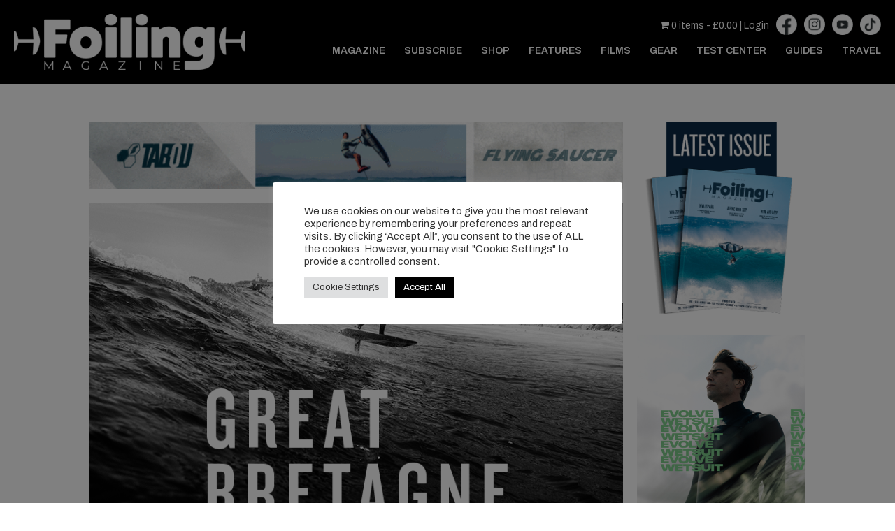

--- FILE ---
content_type: text/html; charset=UTF-8
request_url: https://www.thefoilingmagazine.com/features/great-bretagne/
body_size: 36043
content:
<!-- This page is cached by the Hummingbird Performance plugin v3.17.1 - https://wordpress.org/plugins/hummingbird-performance/. --><!doctype html>
<html lang="en">
<head>

<meta content="width=device-width; initial-scale=1.0" name="viewport">
<title>Great Bretagne - Foiling Magazine</title>
<meta http-equiv="X-UA-Compatible" content="IE=edge"> 
<meta property="fb:pages" content="398875496916809" />
<meta http-equiv="Content-Type" content="text/html; charset=UTF-8" />
<meta name="google-site-verification" content="v9D1qb85GtpUfrlIO05qwq7f5ELuQGpPv6p-CeSKTeM" />
<link rel="SHORTCUT ICON" href="https://www.thefoilingmagazine.com/wp-content/themes/thefoilingmagazine/images/favicon.ico" type="image/x-icon">
<link href="https://maxcdn.bootstrapcdn.com/font-awesome/4.5.0/css/font-awesome.min.css" rel="stylesheet">
<link href="https://www.thefoilingmagazine.com/wp-content/themes/thekitemag/slick.css" rel="stylesheet">
<link href="https://www.thefoilingmagazine.com/wp-content/themes/thekitemag/woocommerce/woocommerce-layout.css" rel="stylesheet">
<link media="all" rel="stylesheet" type="text/css" href="https://www.thefoilingmagazine.com/wp-content/themes/thekitemag/style.css?v1.1" />
<link href="https://www.thefoilingmagazine.com/wp-content/themes/thekitemag/responsive.css" rel="stylesheet">
<link media="all" rel="stylesheet" type="text/css" href="https://www.thefoilingmagazine.com/wp-content/themes/thefoilingmagazine/style.css?v1.2" />
	<link href="https://www.thefoilingmagazine.com/wp-content/themes/thefoilingmagazine/responsive.css" rel="stylesheet">
	<link media="all" rel="stylesheet" type="text/css" href="https://www.thefoilingmagazine.com/wp-content/themes/thefoilingmagazine/responsive.css" />
<script src="https://www.thefoilingmagazine.com/wp-content/themes/thekitemag/js/jquery-1.8.2.min.js"></script>
<script src="https://www.thefoilingmagazine.com/wp-content/themes/thekitemag/js/jquery.backstretch.min.js"></script>
<script src="https://www.thefoilingmagazine.com/wp-content/themes/thekitemag/js/jquery.matchHeight.js"></script>
<script src="https://www.thefoilingmagazine.com/wp-content/themes/thekitemag/js/modernizr.js"></script>
<script src="https://www.thefoilingmagazine.com/wp-content/themes/thekitemag/js/slick.min.js"></script>
<script src="https://www.thefoilingmagazine.com/wp-content/themes/thekitemag/js/cookies.js"></script>
<script src="https://www.thefoilingmagazine.com/wp-content/themes/thekitemag/js/main.js"></script>
<script src="https://www.thefoilingmagazine.com/wp-content/themes/thefoilingmagazine/js/main.js"></script>
	<script src="https://unpkg.com/masonry-layout@4/dist/masonry.pkgd.min.js"></script>
<link href="https://fonts.googleapis.com/css?family=Archivo:200,400,600" rel="stylesheet"> 
<!--[if lt IE 9]>
<script src="https://www.thefoilingmagazine.com/wp-content/themes/thekitemag/js/html5shiv.js"></script>
<![endif]-->
    <meta name='robots' content='index, follow, max-image-preview:large, max-snippet:-1, max-video-preview:-1' />
	<style>img:is([sizes="auto" i], [sizes^="auto," i]) { contain-intrinsic-size: 3000px 1500px }</style>
	
	<!-- This site is optimized with the Yoast SEO plugin v26.2 - https://yoast.com/wordpress/plugins/seo/ -->
	<link rel="canonical" href="https://www.thefoilingmagazine.com/features/great-bretagne/" />
	<meta property="og:locale" content="en_US" />
	<meta property="og:type" content="article" />
	<meta property="og:title" content="Great Bretagne - Foiling Magazine" />
	<meta property="og:description" content="Manera dispatched team riders Paul Serin and Maxime Chabloz to go hunt down swells in the sleepy northwest French province of Brittany." />
	<meta property="og:url" content="https://www.thefoilingmagazine.com/features/great-bretagne/" />
	<meta property="og:site_name" content="Foiling Magazine" />
	<meta property="article:modified_time" content="2021-09-30T09:29:44+00:00" />
	<meta property="og:image" content="https://www.thefoilingmagazine.com/wp-content/uploads/2021/07/07_CROZON_CAMARET_MANERA2021_587_1158_MattGEORGES-copy.jpg" />
	<meta property="og:image:width" content="800" />
	<meta property="og:image:height" content="533" />
	<meta property="og:image:type" content="image/jpeg" />
	<meta name="twitter:card" content="summary_large_image" />
	<meta name="twitter:label1" content="Est. reading time" />
	<meta name="twitter:data1" content="5 minutes" />
	<script type="application/ld+json" class="yoast-schema-graph">{"@context":"https://schema.org","@graph":[{"@type":"WebPage","@id":"https://www.thefoilingmagazine.com/features/great-bretagne/","url":"https://www.thefoilingmagazine.com/features/great-bretagne/","name":"Great Bretagne - Foiling Magazine","isPartOf":{"@id":"https://www.thefoilingmagazine.com/#website"},"primaryImageOfPage":{"@id":"https://www.thefoilingmagazine.com/features/great-bretagne/#primaryimage"},"image":{"@id":"https://www.thefoilingmagazine.com/features/great-bretagne/#primaryimage"},"thumbnailUrl":"https://www.thefoilingmagazine.com/wp-content/uploads/2021/07/07_CROZON_CAMARET_MANERA2021_587_1158_MattGEORGES-copy.jpg","datePublished":"2021-07-26T07:00:22+00:00","dateModified":"2021-09-30T09:29:44+00:00","breadcrumb":{"@id":"https://www.thefoilingmagazine.com/features/great-bretagne/#breadcrumb"},"inLanguage":"en-US","potentialAction":[{"@type":"ReadAction","target":["https://www.thefoilingmagazine.com/features/great-bretagne/"]}]},{"@type":"ImageObject","inLanguage":"en-US","@id":"https://www.thefoilingmagazine.com/features/great-bretagne/#primaryimage","url":"https://www.thefoilingmagazine.com/wp-content/uploads/2021/07/07_CROZON_CAMARET_MANERA2021_587_1158_MattGEORGES-copy.jpg","contentUrl":"https://www.thefoilingmagazine.com/wp-content/uploads/2021/07/07_CROZON_CAMARET_MANERA2021_587_1158_MattGEORGES-copy.jpg","width":800,"height":533},{"@type":"BreadcrumbList","@id":"https://www.thefoilingmagazine.com/features/great-bretagne/#breadcrumb","itemListElement":[{"@type":"ListItem","position":1,"name":"Home","item":"https://www.thefoilingmagazine.com/"},{"@type":"ListItem","position":2,"name":"Features","item":"https://www.thefoilingmagazine.com/features/"},{"@type":"ListItem","position":3,"name":"Great Bretagne"}]},{"@type":"WebSite","@id":"https://www.thefoilingmagazine.com/#website","url":"https://www.thefoilingmagazine.com/","name":"Foiling Magazine","description":"Foiling Magazine","potentialAction":[{"@type":"SearchAction","target":{"@type":"EntryPoint","urlTemplate":"https://www.thefoilingmagazine.com/?s={search_term_string}"},"query-input":{"@type":"PropertyValueSpecification","valueRequired":true,"valueName":"search_term_string"}}],"inLanguage":"en-US"}]}</script>
	<!-- / Yoast SEO plugin. -->


<link rel='dns-prefetch' href='//www.googletagmanager.com' />
<link rel='dns-prefetch' href='//fonts.googleapis.com' />
<link rel='dns-prefetch' href='//fonts.gstatic.com' />
<link rel='dns-prefetch' href='//ajax.googleapis.com' />
<link rel='dns-prefetch' href='//apis.google.com' />
<link rel='dns-prefetch' href='//google-analytics.com' />
<link rel='dns-prefetch' href='//www.google-analytics.com' />
<link rel='dns-prefetch' href='//ssl.google-analytics.com' />
<link rel='dns-prefetch' href='//youtube.com' />
<link rel='dns-prefetch' href='//s.gravatar.com' />
<link rel="alternate" type="application/rss+xml" title="Foiling Magazine &raquo; Feed" href="https://www.thefoilingmagazine.com/feed/" />
<link rel="alternate" type="application/rss+xml" title="Foiling Magazine &raquo; Comments Feed" href="https://www.thefoilingmagazine.com/comments/feed/" />
<link rel='stylesheet' id='wc-blocks-integration-css' href='https://www.thefoilingmagazine.com/wp-content/plugins/woocommerce-subscriptions/build/index.css?ver=8.3.0' type='text/css' media='all' />
<link rel='stylesheet' id='wp-block-library-css' href='https://www.thefoilingmagazine.com/wp-includes/css/dist/block-library/style.min.css?ver=6.8.3' type='text/css' media='all' />
<style id='classic-theme-styles-inline-css' type='text/css'>
/*! This file is auto-generated */
.wp-block-button__link{color:#fff;background-color:#32373c;border-radius:9999px;box-shadow:none;text-decoration:none;padding:calc(.667em + 2px) calc(1.333em + 2px);font-size:1.125em}.wp-block-file__button{background:#32373c;color:#fff;text-decoration:none}
</style>
<style id='global-styles-inline-css' type='text/css'>
:root{--wp--preset--aspect-ratio--square: 1;--wp--preset--aspect-ratio--4-3: 4/3;--wp--preset--aspect-ratio--3-4: 3/4;--wp--preset--aspect-ratio--3-2: 3/2;--wp--preset--aspect-ratio--2-3: 2/3;--wp--preset--aspect-ratio--16-9: 16/9;--wp--preset--aspect-ratio--9-16: 9/16;--wp--preset--color--black: #000000;--wp--preset--color--cyan-bluish-gray: #abb8c3;--wp--preset--color--white: #ffffff;--wp--preset--color--pale-pink: #f78da7;--wp--preset--color--vivid-red: #cf2e2e;--wp--preset--color--luminous-vivid-orange: #ff6900;--wp--preset--color--luminous-vivid-amber: #fcb900;--wp--preset--color--light-green-cyan: #7bdcb5;--wp--preset--color--vivid-green-cyan: #00d084;--wp--preset--color--pale-cyan-blue: #8ed1fc;--wp--preset--color--vivid-cyan-blue: #0693e3;--wp--preset--color--vivid-purple: #9b51e0;--wp--preset--gradient--vivid-cyan-blue-to-vivid-purple: linear-gradient(135deg,rgba(6,147,227,1) 0%,rgb(155,81,224) 100%);--wp--preset--gradient--light-green-cyan-to-vivid-green-cyan: linear-gradient(135deg,rgb(122,220,180) 0%,rgb(0,208,130) 100%);--wp--preset--gradient--luminous-vivid-amber-to-luminous-vivid-orange: linear-gradient(135deg,rgba(252,185,0,1) 0%,rgba(255,105,0,1) 100%);--wp--preset--gradient--luminous-vivid-orange-to-vivid-red: linear-gradient(135deg,rgba(255,105,0,1) 0%,rgb(207,46,46) 100%);--wp--preset--gradient--very-light-gray-to-cyan-bluish-gray: linear-gradient(135deg,rgb(238,238,238) 0%,rgb(169,184,195) 100%);--wp--preset--gradient--cool-to-warm-spectrum: linear-gradient(135deg,rgb(74,234,220) 0%,rgb(151,120,209) 20%,rgb(207,42,186) 40%,rgb(238,44,130) 60%,rgb(251,105,98) 80%,rgb(254,248,76) 100%);--wp--preset--gradient--blush-light-purple: linear-gradient(135deg,rgb(255,206,236) 0%,rgb(152,150,240) 100%);--wp--preset--gradient--blush-bordeaux: linear-gradient(135deg,rgb(254,205,165) 0%,rgb(254,45,45) 50%,rgb(107,0,62) 100%);--wp--preset--gradient--luminous-dusk: linear-gradient(135deg,rgb(255,203,112) 0%,rgb(199,81,192) 50%,rgb(65,88,208) 100%);--wp--preset--gradient--pale-ocean: linear-gradient(135deg,rgb(255,245,203) 0%,rgb(182,227,212) 50%,rgb(51,167,181) 100%);--wp--preset--gradient--electric-grass: linear-gradient(135deg,rgb(202,248,128) 0%,rgb(113,206,126) 100%);--wp--preset--gradient--midnight: linear-gradient(135deg,rgb(2,3,129) 0%,rgb(40,116,252) 100%);--wp--preset--font-size--small: 13px;--wp--preset--font-size--medium: 20px;--wp--preset--font-size--large: 36px;--wp--preset--font-size--x-large: 42px;--wp--preset--spacing--20: 0.44rem;--wp--preset--spacing--30: 0.67rem;--wp--preset--spacing--40: 1rem;--wp--preset--spacing--50: 1.5rem;--wp--preset--spacing--60: 2.25rem;--wp--preset--spacing--70: 3.38rem;--wp--preset--spacing--80: 5.06rem;--wp--preset--shadow--natural: 6px 6px 9px rgba(0, 0, 0, 0.2);--wp--preset--shadow--deep: 12px 12px 50px rgba(0, 0, 0, 0.4);--wp--preset--shadow--sharp: 6px 6px 0px rgba(0, 0, 0, 0.2);--wp--preset--shadow--outlined: 6px 6px 0px -3px rgba(255, 255, 255, 1), 6px 6px rgba(0, 0, 0, 1);--wp--preset--shadow--crisp: 6px 6px 0px rgba(0, 0, 0, 1);}:where(.is-layout-flex){gap: 0.5em;}:where(.is-layout-grid){gap: 0.5em;}body .is-layout-flex{display: flex;}.is-layout-flex{flex-wrap: wrap;align-items: center;}.is-layout-flex > :is(*, div){margin: 0;}body .is-layout-grid{display: grid;}.is-layout-grid > :is(*, div){margin: 0;}:where(.wp-block-columns.is-layout-flex){gap: 2em;}:where(.wp-block-columns.is-layout-grid){gap: 2em;}:where(.wp-block-post-template.is-layout-flex){gap: 1.25em;}:where(.wp-block-post-template.is-layout-grid){gap: 1.25em;}.has-black-color{color: var(--wp--preset--color--black) !important;}.has-cyan-bluish-gray-color{color: var(--wp--preset--color--cyan-bluish-gray) !important;}.has-white-color{color: var(--wp--preset--color--white) !important;}.has-pale-pink-color{color: var(--wp--preset--color--pale-pink) !important;}.has-vivid-red-color{color: var(--wp--preset--color--vivid-red) !important;}.has-luminous-vivid-orange-color{color: var(--wp--preset--color--luminous-vivid-orange) !important;}.has-luminous-vivid-amber-color{color: var(--wp--preset--color--luminous-vivid-amber) !important;}.has-light-green-cyan-color{color: var(--wp--preset--color--light-green-cyan) !important;}.has-vivid-green-cyan-color{color: var(--wp--preset--color--vivid-green-cyan) !important;}.has-pale-cyan-blue-color{color: var(--wp--preset--color--pale-cyan-blue) !important;}.has-vivid-cyan-blue-color{color: var(--wp--preset--color--vivid-cyan-blue) !important;}.has-vivid-purple-color{color: var(--wp--preset--color--vivid-purple) !important;}.has-black-background-color{background-color: var(--wp--preset--color--black) !important;}.has-cyan-bluish-gray-background-color{background-color: var(--wp--preset--color--cyan-bluish-gray) !important;}.has-white-background-color{background-color: var(--wp--preset--color--white) !important;}.has-pale-pink-background-color{background-color: var(--wp--preset--color--pale-pink) !important;}.has-vivid-red-background-color{background-color: var(--wp--preset--color--vivid-red) !important;}.has-luminous-vivid-orange-background-color{background-color: var(--wp--preset--color--luminous-vivid-orange) !important;}.has-luminous-vivid-amber-background-color{background-color: var(--wp--preset--color--luminous-vivid-amber) !important;}.has-light-green-cyan-background-color{background-color: var(--wp--preset--color--light-green-cyan) !important;}.has-vivid-green-cyan-background-color{background-color: var(--wp--preset--color--vivid-green-cyan) !important;}.has-pale-cyan-blue-background-color{background-color: var(--wp--preset--color--pale-cyan-blue) !important;}.has-vivid-cyan-blue-background-color{background-color: var(--wp--preset--color--vivid-cyan-blue) !important;}.has-vivid-purple-background-color{background-color: var(--wp--preset--color--vivid-purple) !important;}.has-black-border-color{border-color: var(--wp--preset--color--black) !important;}.has-cyan-bluish-gray-border-color{border-color: var(--wp--preset--color--cyan-bluish-gray) !important;}.has-white-border-color{border-color: var(--wp--preset--color--white) !important;}.has-pale-pink-border-color{border-color: var(--wp--preset--color--pale-pink) !important;}.has-vivid-red-border-color{border-color: var(--wp--preset--color--vivid-red) !important;}.has-luminous-vivid-orange-border-color{border-color: var(--wp--preset--color--luminous-vivid-orange) !important;}.has-luminous-vivid-amber-border-color{border-color: var(--wp--preset--color--luminous-vivid-amber) !important;}.has-light-green-cyan-border-color{border-color: var(--wp--preset--color--light-green-cyan) !important;}.has-vivid-green-cyan-border-color{border-color: var(--wp--preset--color--vivid-green-cyan) !important;}.has-pale-cyan-blue-border-color{border-color: var(--wp--preset--color--pale-cyan-blue) !important;}.has-vivid-cyan-blue-border-color{border-color: var(--wp--preset--color--vivid-cyan-blue) !important;}.has-vivid-purple-border-color{border-color: var(--wp--preset--color--vivid-purple) !important;}.has-vivid-cyan-blue-to-vivid-purple-gradient-background{background: var(--wp--preset--gradient--vivid-cyan-blue-to-vivid-purple) !important;}.has-light-green-cyan-to-vivid-green-cyan-gradient-background{background: var(--wp--preset--gradient--light-green-cyan-to-vivid-green-cyan) !important;}.has-luminous-vivid-amber-to-luminous-vivid-orange-gradient-background{background: var(--wp--preset--gradient--luminous-vivid-amber-to-luminous-vivid-orange) !important;}.has-luminous-vivid-orange-to-vivid-red-gradient-background{background: var(--wp--preset--gradient--luminous-vivid-orange-to-vivid-red) !important;}.has-very-light-gray-to-cyan-bluish-gray-gradient-background{background: var(--wp--preset--gradient--very-light-gray-to-cyan-bluish-gray) !important;}.has-cool-to-warm-spectrum-gradient-background{background: var(--wp--preset--gradient--cool-to-warm-spectrum) !important;}.has-blush-light-purple-gradient-background{background: var(--wp--preset--gradient--blush-light-purple) !important;}.has-blush-bordeaux-gradient-background{background: var(--wp--preset--gradient--blush-bordeaux) !important;}.has-luminous-dusk-gradient-background{background: var(--wp--preset--gradient--luminous-dusk) !important;}.has-pale-ocean-gradient-background{background: var(--wp--preset--gradient--pale-ocean) !important;}.has-electric-grass-gradient-background{background: var(--wp--preset--gradient--electric-grass) !important;}.has-midnight-gradient-background{background: var(--wp--preset--gradient--midnight) !important;}.has-small-font-size{font-size: var(--wp--preset--font-size--small) !important;}.has-medium-font-size{font-size: var(--wp--preset--font-size--medium) !important;}.has-large-font-size{font-size: var(--wp--preset--font-size--large) !important;}.has-x-large-font-size{font-size: var(--wp--preset--font-size--x-large) !important;}
:where(.wp-block-post-template.is-layout-flex){gap: 1.25em;}:where(.wp-block-post-template.is-layout-grid){gap: 1.25em;}
:where(.wp-block-columns.is-layout-flex){gap: 2em;}:where(.wp-block-columns.is-layout-grid){gap: 2em;}
:root :where(.wp-block-pullquote){font-size: 1.5em;line-height: 1.6;}
</style>
<link rel='stylesheet' id='beautiful-taxonomy-filters-basic-css' href='https://www.thefoilingmagazine.com/wp-content/plugins/beautiful-taxonomy-filters/public/css/beautiful-taxonomy-filters-base.min.css?ver=2.4.3' type='text/css' media='all' />
<link rel='stylesheet' id='cookie-law-info-css' href='https://www.thefoilingmagazine.com/wp-content/plugins/cookie-law-info/legacy/public/css/cookie-law-info-public.css?ver=3.3.6' type='text/css' media='all' />
<link rel='stylesheet' id='cookie-law-info-gdpr-css' href='https://www.thefoilingmagazine.com/wp-content/plugins/cookie-law-info/legacy/public/css/cookie-law-info-gdpr.css?ver=3.3.6' type='text/css' media='all' />
<link rel='stylesheet' id='fvp-frontend-css' href='https://www.thefoilingmagazine.com/wp-content/plugins/featured-video-plus/styles/frontend.css?ver=2.3.3' type='text/css' media='all' />
<link rel='stylesheet' id='foobox-free-min-css' href='https://www.thefoilingmagazine.com/wp-content/plugins/foobox-image-lightbox/free/css/foobox.free.min.css?ver=2.7.35' type='text/css' media='all' />
<link rel='stylesheet' id='tve_leads_forms-css' href='//www.thefoilingmagazine.com/wp-content/plugins/thrive-leads/editor-layouts/css/frontend.css?ver=10.8.5' type='text/css' media='all' />
<link rel='stylesheet' id='tve-ult-main-frame-css-css' href='https://www.thefoilingmagazine.com/wp-content/plugins/thrive-ultimatum/tcb-bridge/assets/css/placeholders.css?ver=10.8.5' type='text/css' media='all' />
<link rel='stylesheet' id='woocommerce-smallscreen-css' href='https://www.thefoilingmagazine.com/wp-content/plugins/woocommerce/assets/css/woocommerce-smallscreen.css?ver=10.3.7' type='text/css' media='only screen and (max-width: 768px)' />
<link rel='stylesheet' id='woocommerce-general-css' href='https://www.thefoilingmagazine.com/wp-content/plugins/woocommerce/assets/css/woocommerce.css?ver=10.3.7' type='text/css' media='all' />
<style id='woocommerce-inline-inline-css' type='text/css'>
.woocommerce form .form-row .required { visibility: visible; }
</style>
<link rel='stylesheet' id='brands-styles-css' href='https://www.thefoilingmagazine.com/wp-content/plugins/woocommerce/assets/css/brands.css?ver=10.3.7' type='text/css' media='all' />
<link rel='stylesheet' id='wp-pagenavi-css' href='https://www.thefoilingmagazine.com/wp-content/plugins/wp-pagenavi/pagenavi-css.css?ver=2.70' type='text/css' media='all' />
<link rel='stylesheet' id='tvo-frontend-css' href='https://www.thefoilingmagazine.com/wp-content/plugins/thrive-ovation/tcb-bridge/frontend/css/frontend.css?ver=6.8.3' type='text/css' media='all' />
<link rel='stylesheet' id='select2-css' href='https://www.thefoilingmagazine.com/wp-content/plugins/woocommerce/assets/css/select2.css?ver=10.3.7' type='text/css' media='all' />
<link rel='stylesheet' id='really_simple_share_style-css' href='https://www.thefoilingmagazine.com/wp-content/plugins/really-simple-facebook-twitter-share-buttons/style.css?ver=6.8.3' type='text/css' media='all' />
<script type="text/template" id="tmpl-variation-template">
	<div class="woocommerce-variation-description">{{{ data.variation.variation_description }}}</div>
	<div class="woocommerce-variation-price">{{{ data.variation.price_html }}}</div>
	<div class="woocommerce-variation-availability">{{{ data.variation.availability_html }}}</div>
</script>
<script type="text/template" id="tmpl-unavailable-variation-template">
	<p role="alert">Sorry, this product is unavailable. Please choose a different combination.</p>
</script>
<script type="text/javascript" id="woocommerce-google-analytics-integration-gtag-js-after">
/* <![CDATA[ */
/* Google Analytics for WooCommerce (gtag.js) */
					window.dataLayer = window.dataLayer || [];
					function gtag(){dataLayer.push(arguments);}
					// Set up default consent state.
					for ( const mode of [{"analytics_storage":"denied","ad_storage":"denied","ad_user_data":"denied","ad_personalization":"denied","region":["AT","BE","BG","HR","CY","CZ","DK","EE","FI","FR","DE","GR","HU","IS","IE","IT","LV","LI","LT","LU","MT","NL","NO","PL","PT","RO","SK","SI","ES","SE","GB","CH"]}] || [] ) {
						gtag( "consent", "default", { "wait_for_update": 500, ...mode } );
					}
					gtag("js", new Date());
					gtag("set", "developer_id.dOGY3NW", true);
					gtag("config", "G-4VZJHH8WBQ", {"track_404":true,"allow_google_signals":false,"logged_in":false,"linker":{"domains":[],"allow_incoming":false},"custom_map":{"dimension1":"logged_in"}});
/* ]]> */
</script>
<script type="text/javascript" src="https://www.thefoilingmagazine.com/wp-includes/js/dist/hooks.min.js?ver=4d63a3d491d11ffd8ac6" id="wp-hooks-js"></script>
<script type="text/javascript" src="https://www.thefoilingmagazine.com/wp-includes/js/dist/i18n.min.js?ver=5e580eb46a90c2b997e6" id="wp-i18n-js"></script>
<script type="text/javascript" id="wp-i18n-js-after">
/* <![CDATA[ */
wp.i18n.setLocaleData( { 'text direction\u0004ltr': [ 'ltr' ] } );
/* ]]> */
</script>
<script type="text/javascript" src="https://www.thefoilingmagazine.com/wp-includes/js/jquery/jquery.min.js?ver=3.7.1" id="jquery-core-js"></script>
<script type="text/javascript" src="https://www.thefoilingmagazine.com/wp-includes/js/jquery/jquery-migrate.min.js?ver=3.4.1" id="jquery-migrate-js"></script>
<script type="text/javascript" src="https://www.thefoilingmagazine.com/wp-includes/js/underscore.min.js?ver=1.13.7" id="underscore-js"></script>
<script type="text/javascript" id="wp-util-js-extra">
/* <![CDATA[ */
var _wpUtilSettings = {"ajax":{"url":"\/wp-admin\/admin-ajax.php"}};
/* ]]> */
</script>
<script type="text/javascript" src="https://www.thefoilingmagazine.com/wp-includes/js/wp-util.min.js?ver=6.8.3" id="wp-util-js"></script>
<script type="text/javascript" src="https://www.thefoilingmagazine.com/wp-content/plugins/woocommerce/assets/js/jquery-blockui/jquery.blockUI.min.js?ver=2.7.0-wc.10.3.7" id="wc-jquery-blockui-js" data-wp-strategy="defer"></script>
<script type="text/javascript" src="https://www.thefoilingmagazine.com/wp-includes/js/jquery/ui/core.min.js?ver=1.13.3" id="jquery-ui-core-js"></script>
<script type="text/javascript" id="cookie-law-info-js-extra">
/* <![CDATA[ */
var Cli_Data = {"nn_cookie_ids":["__qca","_ga","rl_page_init_referrer","_drip_client_*","rl_user_id","SNS","rl_page_init_referring_domain","_sn_a","rl_group_id","_sn_n","rl_group_trait","rl_trait","rl_anonymous_id","sbjs_migrations","sbjs_current_add","sbjs_first_add","sbjs_current","sbjs_first","sbjs_udata","NID","sbjs_session","_sn_m","_ga_*","tl_34615_34615_12","tl_66162_66162_37","tl_33409_33409_6","AWSALBTGCORS","tf_respondent_cc","AWSALBTG","tl_34948_34948_13","tl_35194_35194_16","tl_72722_72722_50","tl_27624_27624_2","tl_52157_52157_31","tl_52112_52112_29","tl_28323_28323_3","CookieLawInfoConsent","tl_34058_34059_9","VISITOR_PRIVACY_METADATA","__utmb","countryCode","__utmv","__utmt","__utmz","__utma","__utmc","ajs_anonymous_id","tve_leads_unique","__cf_bm","CONSENT","ajs_user_id","_gcl_au","iutk","yt.innertube::nextId","yt-remote-connected-devices","yt-remote-device-id","yt.innertube::requests","VISITOR_INFO1_LIVE","IDE","mc","YSC","fr","test_cookie","XSRF-TOKEN","_fbp","PHPSESSID","cookielawinfo-checkbox-advertisement","debug","kingsumo_session__","tl_33186_33186_5","attribution_user_id","ajs_group_id","visited","tl_27539_27540_1","tlf_1","_drip_client_5570317"],"cookielist":[],"non_necessary_cookies":{"necessary":["CookieLawInfoConsent","XSRF-TOKEN","PHPSESSID"],"functional":["_sn_n","tve_leads_unique","__cf_bm"],"performance":["__utmb","countryCode","__utmv","__utmt","__utmz","__utma","__utmc"],"analytics":["sbjs_first_add","sbjs_current","sbjs_first","sbjs_udata","sbjs_session","_ga_*","_ga","_drip_client_*","SNS","_sn_a","sbjs_migrations","sbjs_current_add","ajs_anonymous_id","CONSENT","ajs_user_id","_gcl_au","iutk"],"advertisement":["NID","_sn_m","__qca","rl_page_init_referrer","rl_user_id","rl_page_init_referring_domain","rl_group_id","rl_group_trait","rl_trait","rl_anonymous_id","yt.innertube::nextId","yt-remote-connected-devices","yt-remote-device-id","yt.innertube::requests","VISITOR_INFO1_LIVE","IDE","mc","YSC","fr","test_cookie","_fbp"],"others":["tl_28323_28323_3","tl_34058_34059_9","VISITOR_PRIVACY_METADATA","tl_34615_34615_12","tl_66162_66162_37","tl_33409_33409_6","AWSALBTGCORS","tf_respondent_cc","AWSALBTG","tl_34948_34948_13","tl_35194_35194_16","tl_72722_72722_50","tl_27624_27624_2","tl_52157_52157_31","tl_52112_52112_29","debug","kingsumo_session__","tl_33186_33186_5","attribution_user_id","ajs_group_id","visited","tl_27539_27540_1","tlf_1","_drip_client_5570317"]},"ccpaEnabled":"","ccpaRegionBased":"","ccpaBarEnabled":"","strictlyEnabled":["necessary","obligatoire"],"ccpaType":"gdpr","js_blocking":"","custom_integration":"","triggerDomRefresh":"","secure_cookies":""};
var cli_cookiebar_settings = {"animate_speed_hide":"500","animate_speed_show":"500","background":"#FFF","border":"#b1a6a6c2","border_on":"","button_1_button_colour":"#000000","button_1_button_hover":"#000000","button_1_link_colour":"#fff","button_1_as_button":"1","button_1_new_win":"","button_2_button_colour":"#333","button_2_button_hover":"#292929","button_2_link_colour":"#444","button_2_as_button":"","button_2_hidebar":"","button_3_button_colour":"#dedfe0","button_3_button_hover":"#b2b2b3","button_3_link_colour":"#333333","button_3_as_button":"1","button_3_new_win":"","button_4_button_colour":"#dedfe0","button_4_button_hover":"#b2b2b3","button_4_link_colour":"#333333","button_4_as_button":"1","button_7_button_colour":"#000000","button_7_button_hover":"#000000","button_7_link_colour":"#fff","button_7_as_button":"1","button_7_new_win":"","font_family":"inherit","header_fix":"","notify_animate_hide":"1","notify_animate_show":"","notify_div_id":"#cookie-law-info-bar","notify_position_horizontal":"right","notify_position_vertical":"bottom","scroll_close":"","scroll_close_reload":"","accept_close_reload":"1","reject_close_reload":"","showagain_tab":"","showagain_background":"#fff","showagain_border":"#000","showagain_div_id":"#cookie-law-info-again","showagain_x_position":"100px","text":"#333333","show_once_yn":"","show_once":"10000","logging_on":"","as_popup":"","popup_overlay":"1","bar_heading_text":"","cookie_bar_as":"popup","popup_showagain_position":"bottom-right","widget_position":"left"};
var log_object = {"ajax_url":"https:\/\/www.thefoilingmagazine.com\/wp-admin\/admin-ajax.php"};
/* ]]> */
</script>
<script type="text/javascript" src="https://www.thefoilingmagazine.com/wp-content/plugins/cookie-law-info/legacy/public/js/cookie-law-info-public.js?ver=3.3.6" id="cookie-law-info-js"></script>
<script type="text/javascript" src="https://www.thefoilingmagazine.com/wp-content/plugins/featured-video-plus/js/jquery.fitvids.min.js?ver=master-2015-08" id="jquery.fitvids-js"></script>
<script type="text/javascript" id="fvp-frontend-js-extra">
/* <![CDATA[ */
var fvpdata = {"ajaxurl":"https:\/\/www.thefoilingmagazine.com\/wp-admin\/admin-ajax.php","nonce":"235d9a0bc0","fitvids":"1","dynamic":"","overlay":"","opacity":"0.75","color":"b","width":"640"};
/* ]]> */
</script>
<script type="text/javascript" src="https://www.thefoilingmagazine.com/wp-content/plugins/featured-video-plus/js/frontend.min.js?ver=2.3.3" id="fvp-frontend-js"></script>
<script type="text/javascript" src="https://www.thefoilingmagazine.com/wp-includes/js/jquery/ui/menu.min.js?ver=1.13.3" id="jquery-ui-menu-js"></script>
<script type="text/javascript" src="https://www.thefoilingmagazine.com/wp-includes/js/dist/dom-ready.min.js?ver=f77871ff7694fffea381" id="wp-dom-ready-js"></script>
<script type="text/javascript" src="https://www.thefoilingmagazine.com/wp-includes/js/dist/a11y.min.js?ver=3156534cc54473497e14" id="wp-a11y-js"></script>
<script type="text/javascript" src="https://www.thefoilingmagazine.com/wp-includes/js/jquery/ui/autocomplete.min.js?ver=1.13.3" id="jquery-ui-autocomplete-js"></script>
<script type="text/javascript" src="https://www.thefoilingmagazine.com/wp-includes/js/imagesloaded.min.js?ver=5.0.0" id="imagesloaded-js"></script>
<script type="text/javascript" src="https://www.thefoilingmagazine.com/wp-includes/js/masonry.min.js?ver=4.2.2" id="masonry-js"></script>
<script type="text/javascript" src="https://www.thefoilingmagazine.com/wp-includes/js/jquery/jquery.masonry.min.js?ver=3.1.2b" id="jquery-masonry-js"></script>
<script type="text/javascript" id="tve_frontend-js-extra">
/* <![CDATA[ */
var tve_frontend_options = {"is_editor_page":"","page_events":[],"is_single":"1","ajaxurl":"https:\/\/www.thefoilingmagazine.com\/wp-admin\/admin-ajax.php","social_fb_app_id":"","dash_url":"https:\/\/www.thefoilingmagazine.com\/wp-content\/plugins\/thrive-visual-editor\/thrive-dashboard","translations":{"Copy":"Copy"},"post_id":"45406","user_profile_nonce":"8ec156a41e","ip":"34.199.252.22","current_user":[],"post_title":"Great Bretagne","post_type":"features","post_url":"https:\/\/www.thefoilingmagazine.com\/features\/great-bretagne\/","is_lp":"","post_request_data":[],"woo_rest_routes":{"shop":"https:\/\/www.thefoilingmagazine.com\/wp-json\/tcb\/v1\/woo\/render_shop","product_categories":"https:\/\/www.thefoilingmagazine.com\/wp-json\/tcb\/v1\/woo\/render_product_categories","product_variations":"https:\/\/www.thefoilingmagazine.com\/wp-json\/tcb\/v1\/woo\/variations"},"conditional_display":{"is_tooltip_dismissed":false}};
/* ]]> */
</script>
<script type="text/javascript" src="https://www.thefoilingmagazine.com/wp-content/plugins/thrive-visual-editor/editor/js/dist/modules/general.min.js?ver=10.8.5" id="tve_frontend-js"></script>
<script type="text/javascript" src="https://www.thefoilingmagazine.com/wp-content/plugins/woocommerce/assets/js/js-cookie/js.cookie.min.js?ver=2.1.4-wc.10.3.7" id="wc-js-cookie-js" defer="defer" data-wp-strategy="defer"></script>
<script type="text/javascript" id="woocommerce-js-extra">
/* <![CDATA[ */
var woocommerce_params = {"ajax_url":"\/wp-admin\/admin-ajax.php","wc_ajax_url":"\/?wc-ajax=%%endpoint%%","i18n_password_show":"Show password","i18n_password_hide":"Hide password"};
/* ]]> */
</script>
<script type="text/javascript" src="https://www.thefoilingmagazine.com/wp-content/plugins/woocommerce/assets/js/frontend/woocommerce.min.js?ver=10.3.7" id="woocommerce-js" defer="defer" data-wp-strategy="defer"></script>
<script type="text/javascript" id="woocommerce-tokenization-form-js-extra">
/* <![CDATA[ */
var wc_tokenization_form_params = {"is_registration_required":"1","is_logged_in":""};
/* ]]> */
</script>
<script type="text/javascript" src="https://www.thefoilingmagazine.com/wp-content/plugins/woocommerce/assets/js/frontend/tokenization-form.min.js?ver=10.3.7" id="woocommerce-tokenization-form-js"></script>
<script type="text/javascript" id="foobox-free-min-js-before">
/* <![CDATA[ */
/* Run FooBox FREE (v2.7.35) */
var FOOBOX = window.FOOBOX = {
	ready: true,
	disableOthers: false,
	o: {wordpress: { enabled: true }, countMessage:'image %index of %total', captions: { dataTitle: ["captionTitle","title"], dataDesc: ["captionDesc","description"] }, rel: '', excludes:'.fbx-link,.nofoobox,.nolightbox,a[href*="pinterest.com/pin/create/button/"]', affiliate : { enabled: false }},
	selectors: [
		".gallery", ".wp-block-gallery", ".wp-caption", ".wp-block-image", "a:has(img[class*=wp-image-])", ".foobox"
	],
	pre: function( $ ){
		// Custom JavaScript (Pre)
		
	},
	post: function( $ ){
		// Custom JavaScript (Post)
		
		// Custom Captions Code
		
	},
	custom: function( $ ){
		// Custom Extra JS
		
	}
};
/* ]]> */
</script>
<script type="text/javascript" src="https://www.thefoilingmagazine.com/wp-content/plugins/foobox-image-lightbox/free/js/foobox.free.min.js?ver=2.7.35" id="foobox-free-min-js"></script>
<script type="text/javascript" src="https://www.thefoilingmagazine.com/wp-content/plugins/thrive-ovation/tcb-bridge/frontend/js/display-testimonials-tcb.min.js?ver=10.8.5" id="display-testimonials-tcb-js"></script>
<script type="text/javascript" src="https://www.thefoilingmagazine.com/wp-content/plugins/woocommerce/assets/js/selectWoo/selectWoo.full.min.js?ver=1.0.9-wc.10.3.7" id="selectWoo-js" defer="defer" data-wp-strategy="defer"></script>
<link rel="https://api.w.org/" href="https://www.thefoilingmagazine.com/wp-json/" /><link rel="alternate" title="JSON" type="application/json" href="https://www.thefoilingmagazine.com/wp-json/wp/v2/features/45406" /><link rel="EditURI" type="application/rsd+xml" title="RSD" href="https://www.thefoilingmagazine.com/xmlrpc.php?rsd" />
<link rel='shortlink' href='https://www.thefoilingmagazine.com/?p=45406' />
<link rel="alternate" title="oEmbed (JSON)" type="application/json+oembed" href="https://www.thefoilingmagazine.com/wp-json/oembed/1.0/embed?url=https%3A%2F%2Fwww.thefoilingmagazine.com%2Ffeatures%2Fgreat-bretagne%2F" />
<link rel="alternate" title="oEmbed (XML)" type="text/xml+oembed" href="https://www.thefoilingmagazine.com/wp-json/oembed/1.0/embed?url=https%3A%2F%2Fwww.thefoilingmagazine.com%2Ffeatures%2Fgreat-bretagne%2F&#038;format=xml" />
		<meta property="fb:pages" content="398875496916809" />
		<style type="text/css" id="tve_global_variables">:root{--tcb-background-author-image:url(https://secure.gravatar.com/avatar/e778a2efceecc97d15e5c36ea393ac71545c726d136246e4afb6dfa4783f539a?s=256&d=mm&r=g);--tcb-background-user-image:url();--tcb-background-featured-image-thumbnail:url(https://www.thefoilingmagazine.com/wp-content/uploads/2021/07/07_CROZON_CAMARET_MANERA2021_587_1158_MattGEORGES-copy.jpg);}</style>	<noscript><style>.woocommerce-product-gallery{ opacity: 1 !important; }</style></noscript>
				<script  type="text/javascript">
				!function(f,b,e,v,n,t,s){if(f.fbq)return;n=f.fbq=function(){n.callMethod?
					n.callMethod.apply(n,arguments):n.queue.push(arguments)};if(!f._fbq)f._fbq=n;
					n.push=n;n.loaded=!0;n.version='2.0';n.queue=[];t=b.createElement(e);t.async=!0;
					t.src=v;s=b.getElementsByTagName(e)[0];s.parentNode.insertBefore(t,s)}(window,
					document,'script','https://connect.facebook.net/en_US/fbevents.js');
			</script>
			<!-- WooCommerce Facebook Integration Begin -->
			<script  type="text/javascript">

				fbq('init', '2546212088934439', {}, {
    "agent": "woocommerce_2-10.3.7-3.5.12"
});

				document.addEventListener( 'DOMContentLoaded', function() {
					// Insert placeholder for events injected when a product is added to the cart through AJAX.
					document.body.insertAdjacentHTML( 'beforeend', '<div class=\"wc-facebook-pixel-event-placeholder\"></div>' );
				}, false );

			</script>
			<!-- WooCommerce Facebook Integration End -->
			<style type="text/css" id="thrive-default-styles">@media (min-width: 300px) { .tcb-style-wrap h3 {color:rgb(0, 0, 0);background-color:rgba(0, 0, 0, 0);font-family:Times;font-size:16px;font-weight:700;font-style:normal;margin:21.28px 0px;padding-top:0px;padding-bottom:0px;text-decoration:none solid rgb(0, 0, 0);text-transform:none;border-left:0px none rgb(0, 0, 0);--tcb-applied-color:;} }</style>	<!-- Google tag (gtag.js) -->

	<!-- Global site tag (gtag.js) - Google Ads -->
	</head>
<body data-rsssl=1 class="wp-singular features-template-default single single-features postid-45406 wp-theme-thekitemag wp-child-theme-thefoilingmagazine theme-thekitemag woocommerce-no-js metaslider-plugin">
<header id="header">



	<a class="foilingmagazine-logo" href="/"><img src="https://www.thefoilingmagazine.com/wp-content/themes/thefoilingmagazine/images/thefoilingmagazine-logo-white.png" alt="The Foiling Magazine logo"></a>

		<div class="social-block">
			<ul class="social"> <li class="login">        <a class="header-cart" href="https://www.thefoilingmagazine.com/cart/"
title="Cart View"><i class="fa fa-shopping-cart"></i> 0 items  -
<span class="woocommerce-Price-amount amount"><bdi><span class="woocommerce-Price-currencySymbol">&pound;</span>0.00</bdi></span></a> | <a class="account-login" href="https://www.thefoilingmagazine.com/my-account/" title="Login / Register">Login</a>
 </li>              

            <li>
            <a href="https://www.facebook.com/Foiling-Magazine-393107461271927/" target="_blank">
               	<img src="https://www.thefoilingmagazine.com/wp-content/themes/thefoilingmagazine/images/fb_icon.png" alt="Facebook"></a></li>

            <li>
            <a href="https://www.instagram.com/foilingmagazine" target="_blank">
            	<img src="https://www.thefoilingmagazine.com/wp-content/themes/thefoilingmagazine/images/instagram_icon.png" alt="Instagram"></a></li>
            <li>
            <a href="https://www.youtube.com/channel/UCcHccZT0NAaDkJYg5aJ7MHg" target="_blank">
            	<img src="https://www.thefoilingmagazine.com/wp-content/themes/thefoilingmagazine/images/youtube_icon.png" alt="Youtube"></a></li>
            <li>
            <a href="https://www.tiktok.com/@foilingmagazine" target="_blank">
            <img src="https://www.thefoilingmagazine.com/wp-content/themes/thefoilingmagazine/images/tiktok_icon.png" alt="Tiktok"></a></li>
				<!--<li><a href="https://www.threads.net/@foilingmagazine" target="_blank">
            	<img src="https://www.thefoilingmagazine.com/wp-content/themes/thekitemag/images/threads_icon.png" alt="Threads"></a></li>-->
            
<!--<li class="fb">
				<a href="#" target="_blank">
				<i class="fa fa-facebook"></i></a></li>-->
				
			</ul>

		</div>
<div class="menu-trigger"><i class="fa fa-bars"></i>
</div>
		<nav id="main-nav">
		
			<ul id="menu-main-menu" class=""><li id="menu-item-24517" class="menu-item menu-item-type-custom menu-item-object-custom menu-item-24517"><a href="/magazine/">Magazine</a></li>
<li id="menu-item-2004" class="menu-item menu-item-type-post_type menu-item-object-page menu-item-2004"><a href="https://www.thefoilingmagazine.com/subscription/">Subscribe</a></li>
<li id="menu-item-75009" class="menu-item menu-item-type-post_type menu-item-object-page menu-item-has-children menu-item-75009"><a href="https://www.thefoilingmagazine.com/merch/">Shop</a>
<ul class="sub-menu">
	<li id="menu-item-75010" class="menu-item menu-item-type-custom menu-item-object-custom menu-item-75010"><a href="https://www.thefoilingmagazine.com/product-category/t-shirts/">Tees</a></li>
	<li id="menu-item-75011" class="menu-item menu-item-type-custom menu-item-object-custom menu-item-75011"><a href="https://www.thefoilingmagazine.com/product-category/hoodies-sweatshirts/">Hoodies &#038; Sweats</a></li>
	<li id="menu-item-75012" class="menu-item menu-item-type-custom menu-item-object-custom menu-item-75012"><a href="https://www.thefoilingmagazine.com/product-category/accessories/">Accessories</a></li>
	<li id="menu-item-75013" class="menu-item menu-item-type-custom menu-item-object-custom menu-item-75013"><a href="https://www.thefoilingmagazine.com/product/the-foiling-magazine-subscription-deal/">Magazine</a></li>
</ul>
</li>
<li id="menu-item-24355" class="menu-item menu-item-type-custom menu-item-object-custom menu-item-24355"><a href="/features/">Features</a></li>
<li id="menu-item-24352" class="menu-item menu-item-type-custom menu-item-object-custom menu-item-24352"><a href="/films/">Films</a></li>
<li id="menu-item-24353" class="menu-item menu-item-type-custom menu-item-object-custom menu-item-24353"><a href="/foil-products/">Gear</a></li>
<li id="menu-item-28430" class="menu-item menu-item-type-post_type_archive menu-item-object-test_center menu-item-28430"><a href="https://www.thefoilingmagazine.com/test-center/">Test Center</a></li>
<li id="menu-item-33876" class="menu-item menu-item-type-custom menu-item-object-custom menu-item-has-children menu-item-33876"><a>Guides</a>
<ul class="sub-menu">
	<li id="menu-item-33877" class="menu-item menu-item-type-post_type menu-item-object-page menu-item-33877"><a href="https://www.thefoilingmagazine.com/beginners-guide-to-wing-foiling/">Wing foiling guide</a></li>
	<li id="menu-item-33878" class="menu-item menu-item-type-post_type menu-item-object-page menu-item-33878"><a href="https://www.thefoilingmagazine.com/beginners-guide-to-foiling/">Foil surfing guide</a></li>
</ul>
</li>
<li id="menu-item-74996" class="menu-item menu-item-type-custom menu-item-object-custom menu-item-74996"><a href="/travel-directory/">Travel</a></li>
</ul>		</nav>
		

	
</header>
<div class="responsive-spacer"></div>
<section class="page-row top-space single-page">
	<div class="wrapper">
		<div class="inside-wrap">
	<div class="four-col">
	<div class="col tripple">

<div class="top-ad full-col col">
              
				   
				   <div class="slick-slider">
		   
					   
		   
	
			   
					   
				
	     <div class="ad-slide"> 
	 <a href="https://rideengine.com/products/the-nug?_pos=1&_sid=96f4018ac&_ss=r" target="_blank">	 <img width="710" height="90" src="https://www.thefoilingmagazine.com/wp-content/uploads/2022/10/RE_2022_FOILING_MAG_THENUG_1044x133-710x90.jpg" class="attachment-top-ad size-top-ad" alt="" decoding="async" srcset="https://www.thefoilingmagazine.com/wp-content/uploads/2022/10/RE_2022_FOILING_MAG_THENUG_1044x133-710x90.jpg 710w, https://www.thefoilingmagazine.com/wp-content/uploads/2022/10/RE_2022_FOILING_MAG_THENUG_1044x133-800x102.jpg 800w, https://www.thefoilingmagazine.com/wp-content/uploads/2022/10/RE_2022_FOILING_MAG_THENUG_1044x133-1024x130.jpg 1024w, https://www.thefoilingmagazine.com/wp-content/uploads/2022/10/RE_2022_FOILING_MAG_THENUG_1044x133-768x98.jpg 768w, https://www.thefoilingmagazine.com/wp-content/uploads/2022/10/RE_2022_FOILING_MAG_THENUG_1044x133-775x99.jpg 775w, https://www.thefoilingmagazine.com/wp-content/uploads/2022/10/RE_2022_FOILING_MAG_THENUG_1044x133-400x51.jpg 400w, https://www.thefoilingmagazine.com/wp-content/uploads/2022/10/RE_2022_FOILING_MAG_THENUG_1044x133-450x57.jpg 450w, https://www.thefoilingmagazine.com/wp-content/uploads/2022/10/RE_2022_FOILING_MAG_THENUG_1044x133.jpg 1044w" sizes="(max-width: 710px) 100vw, 710px" />     
	 </a></div>
    	 <div class="ad-slide"> 
	 <a href="https://sifly.global/" target="_blank">	 <img width="710" height="90" src="https://www.thefoilingmagazine.com/wp-content/uploads/2023/05/Banner_Ad-710x90.gif" class="attachment-top-ad size-top-ad" alt="" decoding="async" srcset="https://www.thefoilingmagazine.com/wp-content/uploads/2023/05/Banner_Ad-710x90.gif 710w, https://www.thefoilingmagazine.com/wp-content/uploads/2023/05/Banner_Ad-800x102.gif 800w, https://www.thefoilingmagazine.com/wp-content/uploads/2023/05/Banner_Ad-1024x130.gif 1024w, https://www.thefoilingmagazine.com/wp-content/uploads/2023/05/Banner_Ad-768x98.gif 768w, https://www.thefoilingmagazine.com/wp-content/uploads/2023/05/Banner_Ad-775x99.gif 775w, https://www.thefoilingmagazine.com/wp-content/uploads/2023/05/Banner_Ad-400x51.gif 400w, https://www.thefoilingmagazine.com/wp-content/uploads/2023/05/Banner_Ad-450x57.gif 450w" sizes="(max-width: 710px) 100vw, 710px" />     
	 </a></div>
    	 <div class="ad-slide"> 
	 <a href="https://axisfoils.com/collections/axis-research-team-pro" target="_blank">	 <img width="710" height="90" src="https://www.thefoilingmagazine.com/wp-content/uploads/2023/09/artpro-710x90.gif" class="attachment-top-ad size-top-ad" alt="" decoding="async" srcset="https://www.thefoilingmagazine.com/wp-content/uploads/2023/09/artpro-710x90.gif 710w, https://www.thefoilingmagazine.com/wp-content/uploads/2023/09/artpro-800x102.gif 800w, https://www.thefoilingmagazine.com/wp-content/uploads/2023/09/artpro-1024x130.gif 1024w, https://www.thefoilingmagazine.com/wp-content/uploads/2023/09/artpro-768x98.gif 768w, https://www.thefoilingmagazine.com/wp-content/uploads/2023/09/artpro-775x99.gif 775w, https://www.thefoilingmagazine.com/wp-content/uploads/2023/09/artpro-400x51.gif 400w, https://www.thefoilingmagazine.com/wp-content/uploads/2023/09/artpro-450x57.gif 450w" sizes="(max-width: 710px) 100vw, 710px" />     
	 </a></div>
    	 <div class="ad-slide"> 
	 <a href="https://www.armstrongfoils.com/products/front-foils/ha-foil-range/" target="_blank">	 <img width="710" height="90" src="https://www.thefoilingmagazine.com/wp-content/uploads/2023/12/Armstrong-HA-1044x133-FoilingMagazine-710x90.gif" class="attachment-top-ad size-top-ad" alt="" decoding="async" srcset="https://www.thefoilingmagazine.com/wp-content/uploads/2023/12/Armstrong-HA-1044x133-FoilingMagazine-710x90.gif 710w, https://www.thefoilingmagazine.com/wp-content/uploads/2023/12/Armstrong-HA-1044x133-FoilingMagazine-800x102.gif 800w, https://www.thefoilingmagazine.com/wp-content/uploads/2023/12/Armstrong-HA-1044x133-FoilingMagazine-1024x130.gif 1024w, https://www.thefoilingmagazine.com/wp-content/uploads/2023/12/Armstrong-HA-1044x133-FoilingMagazine-768x98.gif 768w, https://www.thefoilingmagazine.com/wp-content/uploads/2023/12/Armstrong-HA-1044x133-FoilingMagazine-775x99.gif 775w, https://www.thefoilingmagazine.com/wp-content/uploads/2023/12/Armstrong-HA-1044x133-FoilingMagazine-400x51.gif 400w, https://www.thefoilingmagazine.com/wp-content/uploads/2023/12/Armstrong-HA-1044x133-FoilingMagazine-450x57.gif 450w" sizes="(max-width: 710px) 100vw, 710px" />     
	 </a></div>
    	 <div class="ad-slide"> 
	 <a href="https://www.thefoilingmagazine.com/travel-directory/" target="_blank">	 <img width="710" height="90" src="https://www.thefoilingmagazine.com/wp-content/uploads/2024/01/FM-Travel-Banner-advert-1046-x-135-px-710x90.gif" class="attachment-top-ad size-top-ad" alt="" decoding="async" srcset="https://www.thefoilingmagazine.com/wp-content/uploads/2024/01/FM-Travel-Banner-advert-1046-x-135-px-710x90.gif 710w, https://www.thefoilingmagazine.com/wp-content/uploads/2024/01/FM-Travel-Banner-advert-1046-x-135-px-800x103.gif 800w, https://www.thefoilingmagazine.com/wp-content/uploads/2024/01/FM-Travel-Banner-advert-1046-x-135-px-400x52.gif 400w, https://www.thefoilingmagazine.com/wp-content/uploads/2024/01/FM-Travel-Banner-advert-1046-x-135-px-450x58.gif 450w" sizes="(max-width: 710px) 100vw, 710px" />     
	 </a></div>
    	 <div class="ad-slide"> 
	 <a href="https://fliteboard.com/pages/ultra-l2?utm_source=foilingmagazine&utm_medium=banner&utm_campaign=ULTRA_L2" target="_blank">	 <img width="710" height="90" src="https://www.thefoilingmagazine.com/wp-content/uploads/2025/05/FoilMag_Ultra-L2_Digi-ad_APR25_1044px-x-133px-710x90.jpg" class="attachment-top-ad size-top-ad" alt="" decoding="async" srcset="https://www.thefoilingmagazine.com/wp-content/uploads/2025/05/FoilMag_Ultra-L2_Digi-ad_APR25_1044px-x-133px-710x90.jpg 710w, https://www.thefoilingmagazine.com/wp-content/uploads/2025/05/FoilMag_Ultra-L2_Digi-ad_APR25_1044px-x-133px-800x102.jpg 800w, https://www.thefoilingmagazine.com/wp-content/uploads/2025/05/FoilMag_Ultra-L2_Digi-ad_APR25_1044px-x-133px-1024x130.jpg 1024w, https://www.thefoilingmagazine.com/wp-content/uploads/2025/05/FoilMag_Ultra-L2_Digi-ad_APR25_1044px-x-133px-768x98.jpg 768w, https://www.thefoilingmagazine.com/wp-content/uploads/2025/05/FoilMag_Ultra-L2_Digi-ad_APR25_1044px-x-133px-1536x196.jpg 1536w, https://www.thefoilingmagazine.com/wp-content/uploads/2025/05/FoilMag_Ultra-L2_Digi-ad_APR25_1044px-x-133px-2048x261.jpg 2048w, https://www.thefoilingmagazine.com/wp-content/uploads/2025/05/FoilMag_Ultra-L2_Digi-ad_APR25_1044px-x-133px-775x99.jpg 775w, https://www.thefoilingmagazine.com/wp-content/uploads/2025/05/FoilMag_Ultra-L2_Digi-ad_APR25_1044px-x-133px-400x51.jpg 400w, https://www.thefoilingmagazine.com/wp-content/uploads/2025/05/FoilMag_Ultra-L2_Digi-ad_APR25_1044px-x-133px-450x57.jpg 450w" sizes="(max-width: 710px) 100vw, 710px" />     
	 </a></div>
    	 <div class="ad-slide"> 
	 <a href="https://www.lip-sunglasses.com/products/watershades/typhoon/?utm_source=-https://www.thefoilingmagazine.com/&utm_medium=website&utm_campaign=summer_2024&utm_content=20240701-banner_1044x133-typhoon" target="_blank">	 <img width="710" height="90" src="https://www.thefoilingmagazine.com/wp-content/uploads/2024/07/lip-banner-710x90.jpg" class="attachment-top-ad size-top-ad" alt="" decoding="async" srcset="https://www.thefoilingmagazine.com/wp-content/uploads/2024/07/lip-banner-710x90.jpg 710w, https://www.thefoilingmagazine.com/wp-content/uploads/2024/07/lip-banner-800x102.jpg 800w, https://www.thefoilingmagazine.com/wp-content/uploads/2024/07/lip-banner-1024x130.jpg 1024w, https://www.thefoilingmagazine.com/wp-content/uploads/2024/07/lip-banner-768x98.jpg 768w, https://www.thefoilingmagazine.com/wp-content/uploads/2024/07/lip-banner-775x99.jpg 775w, https://www.thefoilingmagazine.com/wp-content/uploads/2024/07/lip-banner-400x51.jpg 400w, https://www.thefoilingmagazine.com/wp-content/uploads/2024/07/lip-banner-450x57.jpg 450w, https://www.thefoilingmagazine.com/wp-content/uploads/2024/07/lip-banner.jpg 1044w" sizes="(max-width: 710px) 100vw, 710px" />     
	 </a></div>
    	 <div class="ad-slide"> 
	 <a href="https://levitaz.com/" target="_blank">	 <img width="710" height="90" src="https://www.thefoilingmagazine.com/wp-content/uploads/2024/07/Banner-Kitefoil-Boards-710x90.jpg" class="attachment-top-ad size-top-ad" alt="" decoding="async" srcset="https://www.thefoilingmagazine.com/wp-content/uploads/2024/07/Banner-Kitefoil-Boards-710x90.jpg 710w, https://www.thefoilingmagazine.com/wp-content/uploads/2024/07/Banner-Kitefoil-Boards-800x102.jpg 800w, https://www.thefoilingmagazine.com/wp-content/uploads/2024/07/Banner-Kitefoil-Boards-1024x130.jpg 1024w, https://www.thefoilingmagazine.com/wp-content/uploads/2024/07/Banner-Kitefoil-Boards-768x98.jpg 768w, https://www.thefoilingmagazine.com/wp-content/uploads/2024/07/Banner-Kitefoil-Boards-775x99.jpg 775w, https://www.thefoilingmagazine.com/wp-content/uploads/2024/07/Banner-Kitefoil-Boards-400x51.jpg 400w, https://www.thefoilingmagazine.com/wp-content/uploads/2024/07/Banner-Kitefoil-Boards-450x57.jpg 450w, https://www.thefoilingmagazine.com/wp-content/uploads/2024/07/Banner-Kitefoil-Boards.jpg 1044w" sizes="(max-width: 710px) 100vw, 710px" />     
	 </a></div>
    	 <div class="ad-slide"> 
	 <a href="https://eleveight.world/wing/wings/wfs-pro/" target="_blank">	 <img width="710" height="90" src="https://www.thefoilingmagazine.com/wp-content/uploads/2024/07/ELEVEIGHT-WFS-Pro-Gif-Banners-1044x133_1-710x90.gif" class="attachment-top-ad size-top-ad" alt="" decoding="async" srcset="https://www.thefoilingmagazine.com/wp-content/uploads/2024/07/ELEVEIGHT-WFS-Pro-Gif-Banners-1044x133_1-710x90.gif 710w, https://www.thefoilingmagazine.com/wp-content/uploads/2024/07/ELEVEIGHT-WFS-Pro-Gif-Banners-1044x133_1-800x102.gif 800w, https://www.thefoilingmagazine.com/wp-content/uploads/2024/07/ELEVEIGHT-WFS-Pro-Gif-Banners-1044x133_1-1024x130.gif 1024w, https://www.thefoilingmagazine.com/wp-content/uploads/2024/07/ELEVEIGHT-WFS-Pro-Gif-Banners-1044x133_1-768x98.gif 768w, https://www.thefoilingmagazine.com/wp-content/uploads/2024/07/ELEVEIGHT-WFS-Pro-Gif-Banners-1044x133_1-775x99.gif 775w, https://www.thefoilingmagazine.com/wp-content/uploads/2024/07/ELEVEIGHT-WFS-Pro-Gif-Banners-1044x133_1-400x51.gif 400w, https://www.thefoilingmagazine.com/wp-content/uploads/2024/07/ELEVEIGHT-WFS-Pro-Gif-Banners-1044x133_1-450x57.gif 450w" sizes="(max-width: 710px) 100vw, 710px" />     
	 </a></div>
    	 <div class="ad-slide"> 
	 <a href="https://axisfoils.com/collections/artv2" target="_blank">	 <img width="710" height="90" src="https://www.thefoilingmagazine.com/wp-content/uploads/2024/07/axisartv2banner-710x90.gif" class="attachment-top-ad size-top-ad" alt="" decoding="async" srcset="https://www.thefoilingmagazine.com/wp-content/uploads/2024/07/axisartv2banner-710x90.gif 710w, https://www.thefoilingmagazine.com/wp-content/uploads/2024/07/axisartv2banner-800x102.gif 800w, https://www.thefoilingmagazine.com/wp-content/uploads/2024/07/axisartv2banner-1024x130.gif 1024w, https://www.thefoilingmagazine.com/wp-content/uploads/2024/07/axisartv2banner-768x98.gif 768w, https://www.thefoilingmagazine.com/wp-content/uploads/2024/07/axisartv2banner-775x99.gif 775w, https://www.thefoilingmagazine.com/wp-content/uploads/2024/07/axisartv2banner-400x51.gif 400w, https://www.thefoilingmagazine.com/wp-content/uploads/2024/07/axisartv2banner-450x57.gif 450w" sizes="(max-width: 710px) 100vw, 710px" />     
	 </a></div>
    	 <div class="ad-slide"> 
	 <a href="https://slingshotsports.com/collections/one-lock" target="_blank">	 <img width="710" height="90" src="https://www.thefoilingmagazine.com/wp-content/uploads/2025/01/2025SS_FOIL_OneLock_1044x133-710x90.gif" class="attachment-top-ad size-top-ad" alt="" decoding="async" srcset="https://www.thefoilingmagazine.com/wp-content/uploads/2025/01/2025SS_FOIL_OneLock_1044x133-710x90.gif 710w, https://www.thefoilingmagazine.com/wp-content/uploads/2025/01/2025SS_FOIL_OneLock_1044x133-800x102.gif 800w, https://www.thefoilingmagazine.com/wp-content/uploads/2025/01/2025SS_FOIL_OneLock_1044x133-1024x130.gif 1024w, https://www.thefoilingmagazine.com/wp-content/uploads/2025/01/2025SS_FOIL_OneLock_1044x133-768x98.gif 768w, https://www.thefoilingmagazine.com/wp-content/uploads/2025/01/2025SS_FOIL_OneLock_1044x133-775x99.gif 775w, https://www.thefoilingmagazine.com/wp-content/uploads/2025/01/2025SS_FOIL_OneLock_1044x133-400x51.gif 400w, https://www.thefoilingmagazine.com/wp-content/uploads/2025/01/2025SS_FOIL_OneLock_1044x133-450x57.gif 450w" sizes="(max-width: 710px) 100vw, 710px" />     
	 </a></div>
    	 <div class="ad-slide"> 
	 <a href="https://hubs.ly/Q035skts0" target="_blank">	 <img width="710" height="90" src="https://www.thefoilingmagazine.com/wp-content/uploads/2025/01/aluula-ad-digital-1033x133-1-710x90.jpg" class="attachment-top-ad size-top-ad" alt="" decoding="async" srcset="https://www.thefoilingmagazine.com/wp-content/uploads/2025/01/aluula-ad-digital-1033x133-1-710x90.jpg 710w, https://www.thefoilingmagazine.com/wp-content/uploads/2025/01/aluula-ad-digital-1033x133-1-800x102.jpg 800w, https://www.thefoilingmagazine.com/wp-content/uploads/2025/01/aluula-ad-digital-1033x133-1-1024x130.jpg 1024w, https://www.thefoilingmagazine.com/wp-content/uploads/2025/01/aluula-ad-digital-1033x133-1-768x98.jpg 768w, https://www.thefoilingmagazine.com/wp-content/uploads/2025/01/aluula-ad-digital-1033x133-1-775x99.jpg 775w, https://www.thefoilingmagazine.com/wp-content/uploads/2025/01/aluula-ad-digital-1033x133-1-400x51.jpg 400w, https://www.thefoilingmagazine.com/wp-content/uploads/2025/01/aluula-ad-digital-1033x133-1-450x57.jpg 450w, https://www.thefoilingmagazine.com/wp-content/uploads/2025/01/aluula-ad-digital-1033x133-1.jpg 1044w" sizes="(max-width: 710px) 100vw, 710px" />     
	 </a></div>
    	 <div class="ad-slide"> 
	 <a href="https://appletreesurfboards.com/introducing-the-zapple-designed-for-foil-drive/" target="_blank">	 <img width="710" height="90" src="https://www.thefoilingmagazine.com/wp-content/uploads/2025/02/ZAPPLE-Foiling-magazine-1044x133px-final-710x90.gif" class="attachment-top-ad size-top-ad" alt="" decoding="async" srcset="https://www.thefoilingmagazine.com/wp-content/uploads/2025/02/ZAPPLE-Foiling-magazine-1044x133px-final-710x90.gif 710w, https://www.thefoilingmagazine.com/wp-content/uploads/2025/02/ZAPPLE-Foiling-magazine-1044x133px-final-800x102.gif 800w, https://www.thefoilingmagazine.com/wp-content/uploads/2025/02/ZAPPLE-Foiling-magazine-1044x133px-final-1024x130.gif 1024w, https://www.thefoilingmagazine.com/wp-content/uploads/2025/02/ZAPPLE-Foiling-magazine-1044x133px-final-768x98.gif 768w, https://www.thefoilingmagazine.com/wp-content/uploads/2025/02/ZAPPLE-Foiling-magazine-1044x133px-final-775x99.gif 775w, https://www.thefoilingmagazine.com/wp-content/uploads/2025/02/ZAPPLE-Foiling-magazine-1044x133px-final-400x51.gif 400w, https://www.thefoilingmagazine.com/wp-content/uploads/2025/02/ZAPPLE-Foiling-magazine-1044x133px-final-450x57.gif 450w" sizes="(max-width: 710px) 100vw, 710px" />     
	 </a></div>
    	 <div class="ad-slide"> 
	 <a href="https://www.stokefoiling.com/" target="_blank">	 <img width="710" height="90" src="https://www.thefoilingmagazine.com/wp-content/uploads/2025/02/FM-Banner-710x90.gif" class="attachment-top-ad size-top-ad" alt="" decoding="async" srcset="https://www.thefoilingmagazine.com/wp-content/uploads/2025/02/FM-Banner-710x90.gif 710w, https://www.thefoilingmagazine.com/wp-content/uploads/2025/02/FM-Banner-800x102.gif 800w, https://www.thefoilingmagazine.com/wp-content/uploads/2025/02/FM-Banner-1024x130.gif 1024w, https://www.thefoilingmagazine.com/wp-content/uploads/2025/02/FM-Banner-768x98.gif 768w, https://www.thefoilingmagazine.com/wp-content/uploads/2025/02/FM-Banner-775x99.gif 775w, https://www.thefoilingmagazine.com/wp-content/uploads/2025/02/FM-Banner-400x51.gif 400w, https://www.thefoilingmagazine.com/wp-content/uploads/2025/02/FM-Banner-450x57.gif 450w" sizes="(max-width: 710px) 100vw, 710px" />     
	 </a></div>
    	 <div class="ad-slide"> 
	 <a href="https://ga-foils.com/wings/cross/" target="_blank">	 <img width="710" height="90" src="https://www.thefoilingmagazine.com/wp-content/uploads/2025/02/unnamed-710x90.gif" class="attachment-top-ad size-top-ad" alt="" decoding="async" srcset="https://www.thefoilingmagazine.com/wp-content/uploads/2025/02/unnamed-710x90.gif 710w, https://www.thefoilingmagazine.com/wp-content/uploads/2025/02/unnamed-800x102.gif 800w, https://www.thefoilingmagazine.com/wp-content/uploads/2025/02/unnamed-1024x130.gif 1024w, https://www.thefoilingmagazine.com/wp-content/uploads/2025/02/unnamed-768x98.gif 768w, https://www.thefoilingmagazine.com/wp-content/uploads/2025/02/unnamed-775x99.gif 775w, https://www.thefoilingmagazine.com/wp-content/uploads/2025/02/unnamed-400x51.gif 400w, https://www.thefoilingmagazine.com/wp-content/uploads/2025/02/unnamed-450x57.gif 450w" sizes="(max-width: 710px) 100vw, 710px" />     
	 </a></div>
    	 <div class="ad-slide"> 
	 <a href="https://foildrive.com/" target="_blank">	 <img width="710" height="90" src="https://www.thefoilingmagazine.com/wp-content/uploads/2025/06/1044x133-A-710x90.jpg" class="attachment-top-ad size-top-ad" alt="" decoding="async" srcset="https://www.thefoilingmagazine.com/wp-content/uploads/2025/06/1044x133-A-710x90.jpg 710w, https://www.thefoilingmagazine.com/wp-content/uploads/2025/06/1044x133-A-800x102.jpg 800w, https://www.thefoilingmagazine.com/wp-content/uploads/2025/06/1044x133-A-1024x130.jpg 1024w, https://www.thefoilingmagazine.com/wp-content/uploads/2025/06/1044x133-A-768x98.jpg 768w, https://www.thefoilingmagazine.com/wp-content/uploads/2025/06/1044x133-A-775x99.jpg 775w, https://www.thefoilingmagazine.com/wp-content/uploads/2025/06/1044x133-A-400x51.jpg 400w, https://www.thefoilingmagazine.com/wp-content/uploads/2025/06/1044x133-A-450x57.jpg 450w, https://www.thefoilingmagazine.com/wp-content/uploads/2025/06/1044x133-A.jpg 1044w" sizes="(max-width: 710px) 100vw, 710px" />     
	 </a></div>
    	 <div class="ad-slide"> 
	 <a href="https://foildrive.com/" target="_blank">	 <img width="710" height="90" src="https://www.thefoilingmagazine.com/wp-content/uploads/2025/06/1044x133-B-710x90.jpg" class="attachment-top-ad size-top-ad" alt="" decoding="async" srcset="https://www.thefoilingmagazine.com/wp-content/uploads/2025/06/1044x133-B-710x90.jpg 710w, https://www.thefoilingmagazine.com/wp-content/uploads/2025/06/1044x133-B-800x102.jpg 800w, https://www.thefoilingmagazine.com/wp-content/uploads/2025/06/1044x133-B-1024x130.jpg 1024w, https://www.thefoilingmagazine.com/wp-content/uploads/2025/06/1044x133-B-768x98.jpg 768w, https://www.thefoilingmagazine.com/wp-content/uploads/2025/06/1044x133-B-775x99.jpg 775w, https://www.thefoilingmagazine.com/wp-content/uploads/2025/06/1044x133-B-400x51.jpg 400w, https://www.thefoilingmagazine.com/wp-content/uploads/2025/06/1044x133-B-450x57.jpg 450w, https://www.thefoilingmagazine.com/wp-content/uploads/2025/06/1044x133-B.jpg 1044w" sizes="(max-width: 710px) 100vw, 710px" />     
	 </a></div>
    	 <div class="ad-slide"> 
	 <a href="https://jp-australia.com/p/wing/wing-boards/m-winger/" target="_blank">	 <img width="710" height="90" src="https://www.thefoilingmagazine.com/wp-content/uploads/2025/06/JP-M-Winger-1044-x-133px-710x90.jpg" class="attachment-top-ad size-top-ad" alt="" decoding="async" srcset="https://www.thefoilingmagazine.com/wp-content/uploads/2025/06/JP-M-Winger-1044-x-133px-710x90.jpg 710w, https://www.thefoilingmagazine.com/wp-content/uploads/2025/06/JP-M-Winger-1044-x-133px-800x102.jpg 800w, https://www.thefoilingmagazine.com/wp-content/uploads/2025/06/JP-M-Winger-1044-x-133px-1024x130.jpg 1024w, https://www.thefoilingmagazine.com/wp-content/uploads/2025/06/JP-M-Winger-1044-x-133px-768x98.jpg 768w, https://www.thefoilingmagazine.com/wp-content/uploads/2025/06/JP-M-Winger-1044-x-133px-775x99.jpg 775w, https://www.thefoilingmagazine.com/wp-content/uploads/2025/06/JP-M-Winger-1044-x-133px-400x51.jpg 400w, https://www.thefoilingmagazine.com/wp-content/uploads/2025/06/JP-M-Winger-1044-x-133px-450x57.jpg 450w, https://www.thefoilingmagazine.com/wp-content/uploads/2025/06/JP-M-Winger-1044-x-133px.jpg 1044w" sizes="(max-width: 710px) 100vw, 710px" />     
	 </a></div>
    	 <div class="ad-slide"> 
	 <a href="https://watersports.robertoriccidesigns.com/products/evolution_wing_y30" target="_blank">	 <img width="710" height="90" src="https://www.thefoilingmagazine.com/wp-content/uploads/2025/07/evolution-banner-710x90.jpg" class="attachment-top-ad size-top-ad" alt="" decoding="async" srcset="https://www.thefoilingmagazine.com/wp-content/uploads/2025/07/evolution-banner-710x90.jpg 710w, https://www.thefoilingmagazine.com/wp-content/uploads/2025/07/evolution-banner-800x102.jpg 800w, https://www.thefoilingmagazine.com/wp-content/uploads/2025/07/evolution-banner-1024x130.jpg 1024w, https://www.thefoilingmagazine.com/wp-content/uploads/2025/07/evolution-banner-768x98.jpg 768w, https://www.thefoilingmagazine.com/wp-content/uploads/2025/07/evolution-banner-775x99.jpg 775w, https://www.thefoilingmagazine.com/wp-content/uploads/2025/07/evolution-banner-400x51.jpg 400w, https://www.thefoilingmagazine.com/wp-content/uploads/2025/07/evolution-banner-450x57.jpg 450w, https://www.thefoilingmagazine.com/wp-content/uploads/2025/07/evolution-banner.jpg 1044w" sizes="(max-width: 710px) 100vw, 710px" />     
	 </a></div>
    	 <div class="ad-slide"> 
	 <a href="https://watersports.robertoriccidesigns.com/products/evolution_gold_wing_y30" target="_blank">	 <img width="710" height="90" src="https://www.thefoilingmagazine.com/wp-content/uploads/2025/07/evo-gold-banner-710x90.jpg" class="attachment-top-ad size-top-ad" alt="" decoding="async" srcset="https://www.thefoilingmagazine.com/wp-content/uploads/2025/07/evo-gold-banner-710x90.jpg 710w, https://www.thefoilingmagazine.com/wp-content/uploads/2025/07/evo-gold-banner-800x102.jpg 800w, https://www.thefoilingmagazine.com/wp-content/uploads/2025/07/evo-gold-banner-1024x130.jpg 1024w, https://www.thefoilingmagazine.com/wp-content/uploads/2025/07/evo-gold-banner-768x98.jpg 768w, https://www.thefoilingmagazine.com/wp-content/uploads/2025/07/evo-gold-banner-775x99.jpg 775w, https://www.thefoilingmagazine.com/wp-content/uploads/2025/07/evo-gold-banner-400x51.jpg 400w, https://www.thefoilingmagazine.com/wp-content/uploads/2025/07/evo-gold-banner-450x57.jpg 450w, https://www.thefoilingmagazine.com/wp-content/uploads/2025/07/evo-gold-banner.jpg 1044w" sizes="(max-width: 710px) 100vw, 710px" />     
	 </a></div>
    	 <div class="ad-slide"> 
	 <a href="https://www.mysticboarding.com/collections/mens-wetsuits?filter.p.m.filter.product_attribute_5=Evolve" target="_blank">	 <img width="710" height="90" src="https://www.thefoilingmagazine.com/wp-content/uploads/2025/07/SS25-Evolve-Banner_1044-x-133-710x90.jpg" class="attachment-top-ad size-top-ad" alt="" decoding="async" srcset="https://www.thefoilingmagazine.com/wp-content/uploads/2025/07/SS25-Evolve-Banner_1044-x-133-710x90.jpg 710w, https://www.thefoilingmagazine.com/wp-content/uploads/2025/07/SS25-Evolve-Banner_1044-x-133-800x102.jpg 800w, https://www.thefoilingmagazine.com/wp-content/uploads/2025/07/SS25-Evolve-Banner_1044-x-133-1024x130.jpg 1024w, https://www.thefoilingmagazine.com/wp-content/uploads/2025/07/SS25-Evolve-Banner_1044-x-133-768x98.jpg 768w, https://www.thefoilingmagazine.com/wp-content/uploads/2025/07/SS25-Evolve-Banner_1044-x-133-775x99.jpg 775w, https://www.thefoilingmagazine.com/wp-content/uploads/2025/07/SS25-Evolve-Banner_1044-x-133-400x51.jpg 400w, https://www.thefoilingmagazine.com/wp-content/uploads/2025/07/SS25-Evolve-Banner_1044-x-133-450x57.jpg 450w, https://www.thefoilingmagazine.com/wp-content/uploads/2025/07/SS25-Evolve-Banner_1044-x-133.jpg 1044w" sizes="(max-width: 710px) 100vw, 710px" />     
	 </a></div>
    	 <div class="ad-slide"> 
	 <a href="https://ktfoiling.com/boards/downwind/?utm_source=Foilingmagazine&utm_medium=banner&utm_campaign=foilingmagazinedownwind&utm_content=headerbanner1044x133jul" target="_blank">	 <img width="710" height="90" src="https://www.thefoilingmagazine.com/wp-content/uploads/2025/07/ktbann-710x90.jpg" class="attachment-top-ad size-top-ad" alt="" decoding="async" srcset="https://www.thefoilingmagazine.com/wp-content/uploads/2025/07/ktbann-710x90.jpg 710w, https://www.thefoilingmagazine.com/wp-content/uploads/2025/07/ktbann-800x102.jpg 800w, https://www.thefoilingmagazine.com/wp-content/uploads/2025/07/ktbann-1024x130.jpg 1024w, https://www.thefoilingmagazine.com/wp-content/uploads/2025/07/ktbann-768x98.jpg 768w, https://www.thefoilingmagazine.com/wp-content/uploads/2025/07/ktbann-775x99.jpg 775w, https://www.thefoilingmagazine.com/wp-content/uploads/2025/07/ktbann-400x51.jpg 400w, https://www.thefoilingmagazine.com/wp-content/uploads/2025/07/ktbann-450x57.jpg 450w, https://www.thefoilingmagazine.com/wp-content/uploads/2025/07/ktbann.jpg 1044w" sizes="(max-width: 710px) 100vw, 710px" />     
	 </a></div>
    	 <div class="ad-slide"> 
	 <a href="https://northactionsports.com/products/mode-pro-wing-2026?utm_source=website&utm_medium=foiling_mag&utm_campaign=my26.1_mode_pro&utm_content=banner_mode_pro" target="_blank">	 <img width="710" height="90" src="https://www.thefoilingmagazine.com/wp-content/uploads/2025/08/ModePro_1044x133-710x90.gif" class="attachment-top-ad size-top-ad" alt="" decoding="async" srcset="https://www.thefoilingmagazine.com/wp-content/uploads/2025/08/ModePro_1044x133-710x90.gif 710w, https://www.thefoilingmagazine.com/wp-content/uploads/2025/08/ModePro_1044x133-800x102.gif 800w, https://www.thefoilingmagazine.com/wp-content/uploads/2025/08/ModePro_1044x133-1024x130.gif 1024w, https://www.thefoilingmagazine.com/wp-content/uploads/2025/08/ModePro_1044x133-768x98.gif 768w, https://www.thefoilingmagazine.com/wp-content/uploads/2025/08/ModePro_1044x133-775x99.gif 775w, https://www.thefoilingmagazine.com/wp-content/uploads/2025/08/ModePro_1044x133-400x51.gif 400w, https://www.thefoilingmagazine.com/wp-content/uploads/2025/08/ModePro_1044x133-450x57.gif 450w" sizes="(max-width: 710px) 100vw, 710px" />     
	 </a></div>
    	 <div class="ad-slide"> 
	 <a href="https://www.ion-products.com/en/water?utm_source=waterborn&utm_medium=Website+Banner&utm_campaign=New+Range+FW+2026&utm_id=New+Range+FW+2026" target="_blank">	 <img width="710" height="90" src="https://www.thefoilingmagazine.com/wp-content/uploads/2025/09/ION_New_Range_FW26_1044x133-710x90.jpg" class="attachment-top-ad size-top-ad" alt="" decoding="async" srcset="https://www.thefoilingmagazine.com/wp-content/uploads/2025/09/ION_New_Range_FW26_1044x133-710x90.jpg 710w, https://www.thefoilingmagazine.com/wp-content/uploads/2025/09/ION_New_Range_FW26_1044x133-800x102.jpg 800w, https://www.thefoilingmagazine.com/wp-content/uploads/2025/09/ION_New_Range_FW26_1044x133-1024x130.jpg 1024w, https://www.thefoilingmagazine.com/wp-content/uploads/2025/09/ION_New_Range_FW26_1044x133-768x98.jpg 768w, https://www.thefoilingmagazine.com/wp-content/uploads/2025/09/ION_New_Range_FW26_1044x133-775x99.jpg 775w, https://www.thefoilingmagazine.com/wp-content/uploads/2025/09/ION_New_Range_FW26_1044x133-400x51.jpg 400w, https://www.thefoilingmagazine.com/wp-content/uploads/2025/09/ION_New_Range_FW26_1044x133-450x57.jpg 450w, https://www.thefoilingmagazine.com/wp-content/uploads/2025/09/ION_New_Range_FW26_1044x133.jpg 1044w" sizes="(max-width: 710px) 100vw, 710px" />     
	 </a></div>
    	 <div class="ad-slide"> 
	 <a href="https://bit.ly/3K71gB3" target="_blank">	 <img width="710" height="90" src="https://www.thefoilingmagazine.com/wp-content/uploads/2025/09/Foiling-Magazine-RTI-Launch-Digi-Ads-2025-July-V32-710x90.png" class="attachment-top-ad size-top-ad" alt="" decoding="async" srcset="https://www.thefoilingmagazine.com/wp-content/uploads/2025/09/Foiling-Magazine-RTI-Launch-Digi-Ads-2025-July-V32-710x90.png 710w, https://www.thefoilingmagazine.com/wp-content/uploads/2025/09/Foiling-Magazine-RTI-Launch-Digi-Ads-2025-July-V32-800x102.png 800w, https://www.thefoilingmagazine.com/wp-content/uploads/2025/09/Foiling-Magazine-RTI-Launch-Digi-Ads-2025-July-V32-1024x130.png 1024w, https://www.thefoilingmagazine.com/wp-content/uploads/2025/09/Foiling-Magazine-RTI-Launch-Digi-Ads-2025-July-V32-768x98.png 768w, https://www.thefoilingmagazine.com/wp-content/uploads/2025/09/Foiling-Magazine-RTI-Launch-Digi-Ads-2025-July-V32-775x99.png 775w, https://www.thefoilingmagazine.com/wp-content/uploads/2025/09/Foiling-Magazine-RTI-Launch-Digi-Ads-2025-July-V32-400x51.png 400w, https://www.thefoilingmagazine.com/wp-content/uploads/2025/09/Foiling-Magazine-RTI-Launch-Digi-Ads-2025-July-V32-450x57.png 450w, https://www.thefoilingmagazine.com/wp-content/uploads/2025/09/Foiling-Magazine-RTI-Launch-Digi-Ads-2025-July-V32.png 1044w" sizes="(max-width: 710px) 100vw, 710px" />     
	 </a></div>
    	 <div class="ad-slide"> 
	 <a href="https://gaastra.online/2026flyingsaucer" target="_blank">	 <img width="710" height="90" src="https://www.thefoilingmagazine.com/wp-content/uploads/2025/10/tabou-ttwister-710x90.gif" class="attachment-top-ad size-top-ad" alt="" decoding="async" srcset="https://www.thefoilingmagazine.com/wp-content/uploads/2025/10/tabou-ttwister-710x90.gif 710w, https://www.thefoilingmagazine.com/wp-content/uploads/2025/10/tabou-ttwister-800x102.gif 800w, https://www.thefoilingmagazine.com/wp-content/uploads/2025/10/tabou-ttwister-1024x130.gif 1024w, https://www.thefoilingmagazine.com/wp-content/uploads/2025/10/tabou-ttwister-768x98.gif 768w, https://www.thefoilingmagazine.com/wp-content/uploads/2025/10/tabou-ttwister-775x99.gif 775w, https://www.thefoilingmagazine.com/wp-content/uploads/2025/10/tabou-ttwister-400x51.gif 400w, https://www.thefoilingmagazine.com/wp-content/uploads/2025/10/tabou-ttwister-450x57.gif 450w" sizes="(max-width: 710px) 100vw, 710px" />     
	 </a></div>
    	 <div class="ad-slide"> 
	 <a href="https://www.akdurablesupplyco.com/news/foil-drive-x-ak-carbon-plus-mast/" target="_blank">	 <img width="710" height="90" src="https://www.thefoilingmagazine.com/wp-content/uploads/2025/11/AK_SuperNatural_Foil-Drive-Carbon-Plus-Mast_4by5-1.jpg1045x134-710x90.gif" class="attachment-top-ad size-top-ad" alt="" decoding="async" srcset="https://www.thefoilingmagazine.com/wp-content/uploads/2025/11/AK_SuperNatural_Foil-Drive-Carbon-Plus-Mast_4by5-1.jpg1045x134-710x90.gif 710w, https://www.thefoilingmagazine.com/wp-content/uploads/2025/11/AK_SuperNatural_Foil-Drive-Carbon-Plus-Mast_4by5-1.jpg1045x134-800x103.gif 800w, https://www.thefoilingmagazine.com/wp-content/uploads/2025/11/AK_SuperNatural_Foil-Drive-Carbon-Plus-Mast_4by5-1.jpg1045x134-1024x131.gif 1024w, https://www.thefoilingmagazine.com/wp-content/uploads/2025/11/AK_SuperNatural_Foil-Drive-Carbon-Plus-Mast_4by5-1.jpg1045x134-768x98.gif 768w, https://www.thefoilingmagazine.com/wp-content/uploads/2025/11/AK_SuperNatural_Foil-Drive-Carbon-Plus-Mast_4by5-1.jpg1045x134-775x99.gif 775w, https://www.thefoilingmagazine.com/wp-content/uploads/2025/11/AK_SuperNatural_Foil-Drive-Carbon-Plus-Mast_4by5-1.jpg1045x134-400x51.gif 400w, https://www.thefoilingmagazine.com/wp-content/uploads/2025/11/AK_SuperNatural_Foil-Drive-Carbon-Plus-Mast_4by5-1.jpg1045x134-450x58.gif 450w" sizes="(max-width: 710px) 100vw, 710px" />     
	 </a></div>
    	 <div class="ad-slide"> 
	 <a href="https://www.boot.com/" target="_blank">	 <img width="710" height="90" src="https://www.thefoilingmagazine.com/wp-content/uploads/2025/11/202503_boot26int_142_1044x133_en_wingsurfer-710x90.gif" class="attachment-top-ad size-top-ad" alt="" decoding="async" srcset="https://www.thefoilingmagazine.com/wp-content/uploads/2025/11/202503_boot26int_142_1044x133_en_wingsurfer-710x90.gif 710w, https://www.thefoilingmagazine.com/wp-content/uploads/2025/11/202503_boot26int_142_1044x133_en_wingsurfer-800x102.gif 800w, https://www.thefoilingmagazine.com/wp-content/uploads/2025/11/202503_boot26int_142_1044x133_en_wingsurfer-1024x130.gif 1024w, https://www.thefoilingmagazine.com/wp-content/uploads/2025/11/202503_boot26int_142_1044x133_en_wingsurfer-768x98.gif 768w, https://www.thefoilingmagazine.com/wp-content/uploads/2025/11/202503_boot26int_142_1044x133_en_wingsurfer-775x99.gif 775w, https://www.thefoilingmagazine.com/wp-content/uploads/2025/11/202503_boot26int_142_1044x133_en_wingsurfer-400x51.gif 400w, https://www.thefoilingmagazine.com/wp-content/uploads/2025/11/202503_boot26int_142_1044x133_en_wingsurfer-450x57.gif 450w" sizes="(max-width: 710px) 100vw, 710px" />     
	 </a></div>
    	 <div class="ad-slide"> 
	 <a href="https://www.duotonesports.com/en/products/duotone-electric-mid-fish-sls-2026-40260-3600?utm_source=FoilingMagazine&utm_medium=Werbebanner&utm_campaign=_2025.12_DTE_Midfish_2026 " target="_blank">	 <img width="710" height="90" src="https://www.thefoilingmagazine.com/wp-content/uploads/2026/01/1044x133_1-710x90.gif" class="attachment-top-ad size-top-ad" alt="" decoding="async" srcset="https://www.thefoilingmagazine.com/wp-content/uploads/2026/01/1044x133_1-710x90.gif 710w, https://www.thefoilingmagazine.com/wp-content/uploads/2026/01/1044x133_1-800x102.gif 800w, https://www.thefoilingmagazine.com/wp-content/uploads/2026/01/1044x133_1-1024x130.gif 1024w, https://www.thefoilingmagazine.com/wp-content/uploads/2026/01/1044x133_1-768x98.gif 768w, https://www.thefoilingmagazine.com/wp-content/uploads/2026/01/1044x133_1-775x99.gif 775w, https://www.thefoilingmagazine.com/wp-content/uploads/2026/01/1044x133_1-400x51.gif 400w, https://www.thefoilingmagazine.com/wp-content/uploads/2026/01/1044x133_1-450x57.gif 450w" sizes="(max-width: 710px) 100vw, 710px" />     
	 </a></div>
    	 <div class="ad-slide"> 
	 <a href="https://www.duotonesports.com/en/foiling-electric/electric/ecompletesets?utm_source=FoilingMagazine&utm_medium=Werbebanner&utm_campaign=2025.12_DTE_Foil_Assist_2026" target="_blank">	 <img width="710" height="90" src="https://www.thefoilingmagazine.com/wp-content/uploads/2026/01/1044x133-710x90.gif" class="attachment-top-ad size-top-ad" alt="" decoding="async" srcset="https://www.thefoilingmagazine.com/wp-content/uploads/2026/01/1044x133-710x90.gif 710w, https://www.thefoilingmagazine.com/wp-content/uploads/2026/01/1044x133-800x102.gif 800w, https://www.thefoilingmagazine.com/wp-content/uploads/2026/01/1044x133-1024x130.gif 1024w, https://www.thefoilingmagazine.com/wp-content/uploads/2026/01/1044x133-768x98.gif 768w, https://www.thefoilingmagazine.com/wp-content/uploads/2026/01/1044x133-775x99.gif 775w, https://www.thefoilingmagazine.com/wp-content/uploads/2026/01/1044x133-400x51.gif 400w, https://www.thefoilingmagazine.com/wp-content/uploads/2026/01/1044x133-450x57.gif 450w" sizes="(max-width: 710px) 100vw, 710px" />     
	 </a></div>
    	 <div class="ad-slide"> 
	 <a href="https://docs.google.com/forms/d/e/1FAIpQLSdkE4rq15fAyB9fQHOVgFvo3AFEUhOCmAfESGHmJTM7iAh6uw/viewform" target="_blank">	 <img width="710" height="90" src="https://www.thefoilingmagazine.com/wp-content/uploads/2026/01/2026-starboard-Wing-Reactor-PRE-ORDER-REGISTER_may-1044x133-1-710x90.gif" class="attachment-top-ad size-top-ad" alt="" decoding="async" srcset="https://www.thefoilingmagazine.com/wp-content/uploads/2026/01/2026-starboard-Wing-Reactor-PRE-ORDER-REGISTER_may-1044x133-1-710x90.gif 710w, https://www.thefoilingmagazine.com/wp-content/uploads/2026/01/2026-starboard-Wing-Reactor-PRE-ORDER-REGISTER_may-1044x133-1-800x102.gif 800w, https://www.thefoilingmagazine.com/wp-content/uploads/2026/01/2026-starboard-Wing-Reactor-PRE-ORDER-REGISTER_may-1044x133-1-1024x130.gif 1024w, https://www.thefoilingmagazine.com/wp-content/uploads/2026/01/2026-starboard-Wing-Reactor-PRE-ORDER-REGISTER_may-1044x133-1-768x98.gif 768w, https://www.thefoilingmagazine.com/wp-content/uploads/2026/01/2026-starboard-Wing-Reactor-PRE-ORDER-REGISTER_may-1044x133-1-775x99.gif 775w, https://www.thefoilingmagazine.com/wp-content/uploads/2026/01/2026-starboard-Wing-Reactor-PRE-ORDER-REGISTER_may-1044x133-1-400x51.gif 400w, https://www.thefoilingmagazine.com/wp-content/uploads/2026/01/2026-starboard-Wing-Reactor-PRE-ORDER-REGISTER_may-1044x133-1-450x57.gif 450w" sizes="(max-width: 710px) 100vw, 710px" />     
	 </a></div>
    	 <div class="ad-slide"> 
	 <a href="https://www.duotonesports.com/de/products/duotone-stash-2026-42260-3550?color=C15%3Apurple%2Fdark-grey&utm_source=Foiling+Magazine&utm_medium=Banner&utm_campaign=Stash&utm_id=stash" target="_blank">	 <img width="710" height="90" src="https://www.thefoilingmagazine.com/wp-content/uploads/2026/01/DTF26_Banner_Stash_1044x133-710x90.gif" class="attachment-top-ad size-top-ad" alt="" decoding="async" srcset="https://www.thefoilingmagazine.com/wp-content/uploads/2026/01/DTF26_Banner_Stash_1044x133-710x90.gif 710w, https://www.thefoilingmagazine.com/wp-content/uploads/2026/01/DTF26_Banner_Stash_1044x133-800x102.gif 800w, https://www.thefoilingmagazine.com/wp-content/uploads/2026/01/DTF26_Banner_Stash_1044x133-1024x130.gif 1024w, https://www.thefoilingmagazine.com/wp-content/uploads/2026/01/DTF26_Banner_Stash_1044x133-768x98.gif 768w, https://www.thefoilingmagazine.com/wp-content/uploads/2026/01/DTF26_Banner_Stash_1044x133-775x99.gif 775w, https://www.thefoilingmagazine.com/wp-content/uploads/2026/01/DTF26_Banner_Stash_1044x133-400x51.gif 400w, https://www.thefoilingmagazine.com/wp-content/uploads/2026/01/DTF26_Banner_Stash_1044x133-450x57.gif 450w" sizes="(max-width: 710px) 100vw, 710px" />     
	 </a></div>
    		   
					   
				
					
					   
					   
					   
					   
		
						</div>	
              
				   
				   
				   
				   
               </div>
				<div class="full-col col">
			
						<div class="featured-img">
        <img width="800" height="533" src="https://www.thefoilingmagazine.com/wp-content/uploads/2021/07/07_CROZON_CAMARET_MANERA2021_587_1158_MattGEORGES-copy.jpg" class="attachment-img-800-533 size-img-800-533 wp-post-image" alt="" decoding="async" loading="lazy" srcset="https://www.thefoilingmagazine.com/wp-content/uploads/2021/07/07_CROZON_CAMARET_MANERA2021_587_1158_MattGEORGES-copy.jpg 800w, https://www.thefoilingmagazine.com/wp-content/uploads/2021/07/07_CROZON_CAMARET_MANERA2021_587_1158_MattGEORGES-copy-795x530.jpg 795w, https://www.thefoilingmagazine.com/wp-content/uploads/2021/07/07_CROZON_CAMARET_MANERA2021_587_1158_MattGEORGES-copy-768x512.jpg 768w, https://www.thefoilingmagazine.com/wp-content/uploads/2021/07/07_CROZON_CAMARET_MANERA2021_587_1158_MattGEORGES-copy-775x516.jpg 775w, https://www.thefoilingmagazine.com/wp-content/uploads/2021/07/07_CROZON_CAMARET_MANERA2021_587_1158_MattGEORGES-copy-400x267.jpg 400w, https://www.thefoilingmagazine.com/wp-content/uploads/2021/07/07_CROZON_CAMARET_MANERA2021_587_1158_MattGEORGES-copy-450x300.jpg 450w, https://www.thefoilingmagazine.com/wp-content/uploads/2021/07/07_CROZON_CAMARET_MANERA2021_587_1158_MattGEORGES-copy-500x333.jpg 500w" sizes="auto, (max-width: 800px) 100vw, 800px" />        </div>
		 	
<h1 >Great Bretagne</h1>
                    					
				<p class="p1"><span class="s1">Adapt and overcome&#8230; Something plenty of us on Planet Earth have been forced to do over the last months. With their usual annual trip into the back of beyond shelved, the <a href="https://www.manera.com/en/home.html" target="_blank" rel="noopener">Manera</a> team opted for something a little closer to home, and sent two of their riders, Paul Serin and Maxime Chabloz into the sleepy backwoods and rugged coves of Brittany…</span></p>
<p class="p2"><em><span class="s2">Words: Paul Serin<br />
</span><span class="s2">Photos: Matt Georges</span></em></p>
<hr />
<p class="p1">My favourite time of the year is definitely the annual Manera trip, every year the destination is wild. 2020 was planned to be an epic one yet again, but things turned out a little different because of the pandemic. But instead of cancelling the trip, we adapted and, as we couldn’t travel out of France, we decided to stay in France!<span class="Apple-converted-space"> </span></p>
<p class="p2">Maxime Chabloz and I are pro kitesurfers, but we love to try new things all the time, and on a trip like this you have to be riding all the toys, especially with a brand like F-ONE who make a lot of them… Even though I’m French I’ve mostly remained in the southern part of France my entire life. So I was really excited to finally get to ride on the west coast and in Brittany.<span class="Apple-converted-space"> </span></p>
<p class="p2">We got on board an old campervan in Montpellier with Matt, the photographer, then picked up Olivier, the cameraman, in Toulouse and Maxime a bit further up the road. Now that the team was complete, the mission began. The goal was to find the best conditions along the French coast. In theory, following the wind sounds dreamy, but in the real world it’s actually way harder than you think&#8230; You definitely need a bit of luck to bring in some epic shots…</p>
<p class="p2"><div class="tve_content_lock tve_lock_blur tve_lead_lock">
            <div class="tve_lead_lock_shortcode"><div class="tve-leads-shortcode tve-leads-triggered tve-tl-anim tl-anim-blur tve-leads-track-shortcode_52112"><div class="tl-style" id="tve_tcb2_set-023" data-state="29" data-form-state=""><style type="text/css" class="tve_custom_style">@import url("//fonts.googleapis.com/css?family=Roboto:300,500,400&subset=latin");@media (min-width: 300px){[data-css="tve-u-15e1dbc91dc"] strong{font-weight: 500;}:not(#tve) [data-css="tve-u-15e1dbe1f4e"]:hover button{background-color: rgb(231,120,105) !important;background-image: linear-gradient(0deg,rgb(236,77,53) 0%,rgb(243,126,99) 100%) !important;background-size: auto !important;background-position: 0px 0px !important;background-attachment: scroll !important;background-repeat: no-repeat !important;}:not(#tve) [data-css="tve-u-15e1dbdd239"]:hover input{box-shadow: rgba(0,0,0,0.14) 0px 2px 5px;background-color: rgb(238,238,238) !important;}[data-css="tve-u-15e1dc06d8d"]{margin-top: 0px !important;margin-bottom: 4px !important;}[data-css="tve-u-15e1dbfbd3e"]{margin: 0px !important;}[data-css="tve-u-15e1dbfa718"]{padding: 15px 20px !important;margin-top: 0px !important;margin-bottom: 0px !important;}[data-css="tve-u-15e1dbf8579"]{background-color: rgb(6,156,191) !important;--background-color: rgb(6,156,191) !important;--tve-applied-background-color: rgb(6,156,191) !important;}[data-css="tve-u-15e1dbf3222"]{background-color: rgb(55,190,196) !important;padding: 0px !important;}:not(#tve) [data-css="tve-u-15e1dbe1f4e"] button{font-size: 20px;line-height: 1.5em;font-family: Roboto;border-radius: 5px;overflow: hidden;border-bottom: 2px solid rgb(193,66,47);border-top: none;border-right: none;border-left: none;border-image: initial;background-color: rgb(240,103,71) !important;padding-top: 12px !important;padding-bottom: 12px !important;font-weight: bold !important;background-image: linear-gradient(0deg,rgb(236,77,53) 0%,rgb(240,103,71) 100%) !important;background-size: auto !important;background-position: 0px 0px !important;background-attachment: scroll !important;background-repeat: no-repeat !important;}:not(#tve) [data-css="tve-u-15e1dbdd239"] input{font-size: 18px;color: rgb(134,134,134);font-family: Roboto;font-weight: 300;border: none;border-radius: 0px;overflow: hidden;background-image: none !important;padding-top: 14px !important;padding-bottom: 14px !important;}[data-css="tve-u-15e1dbc91dc"]{line-height: 40px !important;}:not(#tve) [data-css="tve-u-15e1dbc91dc"]{font-family: Roboto;font-weight: 300;font-size: 29px !important;color: rgb(255,255,255) !important;}[data-css="tve-u-15e1dbc3a47"]{max-width: 35%;}[data-css="tve-u-15e1dbc3a43"]{max-width: 65%;}[data-css="tve-u-17c02eb9edd"]{margin-top: 12px !important;margin-bottom: 12px !important;}:not(#tve) [data-css="tve-u-17c02fc152a"]{color: rgb(255,255,255) !important;--tcb-applied-color: rgb(255,255,255) !important;--tve-applied-color: rgb(255,255,255) !important;font-weight: var(--g-regular-weight,normal) !important;font-size: 14px !important;text-transform: uppercase !important;}:not(#tve) [data-css="tve-u-17c02fe9101"]{color: rgb(255,255,255) !important;--tcb-applied-color: rgb(255,255,255) !important;--tve-applied-color: rgb(255,255,255) !important;font-size: 12px !important;}[data-css="tve-u-17c30a63dc6"]{color: rgb(6,156,191) !important;}[data-css="tve-u-17c5a3ab897"]{margin-left: 20px !important;margin-right: 20px !important;}[data-css="tve-u-180f0340454"]{text-transform: none !important;}}@media (max-width: 767px){[data-css="tve-u-15e1dbf3222"]{padding: 12px !important;}[data-css="tve-u-15e1dbfa718"]{margin-top: 0px !important;padding: 12px !important;}[data-css="tve-u-15e1dc06d8d"]{margin-bottom: 10px !important;}:not(#tve) [data-css="tve-u-15e1dbc91dc"]{font-size: 18px !important;}}</style><style type="text/css" class="tve_user_custom_style">.tve-leads-conversion-object .thrv_heading h1,.tve-leads-conversion-object .thrv_heading h2,.tve-leads-conversion-object .thrv_heading h3{margin:0;padding:0}.tve-leads-conversion-object .thrv_text_element p,.tve-leads-conversion-object .thrv_text_element h1,.tve-leads-conversion-object .thrv_text_element h2,.tve-leads-conversion-object .thrv_text_element h3{margin:0}</style><div class="tve-leads-conversion-object" data-tl-type="shortcode_52112"><div class="tve_flt"><div id="tve_editor" class="tve_shortcode_editor"><div class="thrv-leads-form-box tve_no_drag tve_no_icons thrv_wrapper tve_editor_main_content thrv-leads-in-content tve_empty_dropzone" style="" data-css="tve-u-15e1dbf3222"><div class="thrv_wrapper thrv_text_element tve_empty_dropzone" style="" data-css="tve-u-15e1dc06d8d"><p data-css="tve-u-15e1dbc91dc" style="text-align: center;"><strong>💎 Premium </strong><strong>Content Ahead! 💎</strong></p></div><div class="thrv_wrapper thrv_text_element tve_empty_dropzone" style="" data-css="tve-u-17c5a3ab897"><h4 class="" data-css="tve-u-17c02fc152a" style="text-align: center;">This is premium magazine content, usually only available to our subscribers, but you can access it <strong><span data-css="tve-u-17c30a63dc6" style="color: rgb(6, 156, 191);">for free</span></strong> when you join our mailing list!<br>(<span style="text-transform: none;" data-css="tve-u-180f0340454">Already subscribed? Simply enter your email to unlock <strong>all</strong> magazine features now</span>)</h4></div><div class="thrv_wrapper thrv_text_element tve_empty_dropzone" style="" data-css="tve-u-17c02eb9edd"><p data-css="tve-u-17c02fe9101" style="text-align: center;">*You will receive our weekly Friday Pump newsletter, plus the latest features, gear tests and giveaway announcements.</p></div><div class="thrv_wrapper thrv_contentbox_shortcode thrv-content-box" style="" data-css="tve-u-15e1dbfa718"><div class="tve-content-box-background" data-css="tve-u-15e1dbf8579" style=""></div><div class="tve-cb tve_empty_dropzone"><div class="thrv_wrapper thrv_lead_generation" data-connection="api" style="" data-css="tve-u-15e1dbfbd3e" data-settings-id="52119" data-templateconfig="{&quot;checkbox&quot;:{&quot;data-columns&quot;:4,&quot;option&quot;:{&quot;data-value&quot;:&quot;default&quot;}},&quot;radio&quot;:{&quot;data-columns&quot;:4,&quot;option&quot;:{&quot;data-value&quot;:&quot;default&quot;}},&quot;select&quot;:{&quot;_class&quot;:&quot;&quot;,&quot;data-show-placeholder&quot;:&quot;1&quot;,&quot;data-style&quot;:&quot;default&quot;,&quot;data-icon&quot;:&quot;style_1&quot;,&quot;_alias&quot;:&quot;dropdown&quot;}}"><input type="hidden" class="tve-lg-err-msg" value="{&quot;email&quot;:&quot;Email address invalid&quot;,&quot;phone&quot;:&quot;Phone number invalid&quot;,&quot;password&quot;:&quot;Password invalid&quot;,&quot;passwordmismatch&quot;:&quot;Password mismatch error&quot;,&quot;required&quot;:&quot;Required field missing&quot;}"><div class="thrv_lead_generation_container tve_clearfix"><form action="#" method="post" novalidate="novalidate" autocomplete="new-password"><div class="tve_lead_generated_inputs_container tve_clearfix tve_empty_dropzone"><div class="thrv_wrapper thrv-columns" style="--tcb-col-el-width:758;"><div class="tcb-flex-row tcb--cols--2 tcb-resized"><div class="tcb-flex-col" data-css="tve-u-15e1dbc3a43" style=""><div class="tcb-col tve_empty_dropzone"><div class="tve_lg_input_container tve_lg_input" data-css="tve-u-15e1dbdd239"><input type="email" data-field="email" data-required="1" data-validation="email" name="email" placeholder="Email" data-placeholder="Email" class="" style=""><div data-lastpass-icon-root="" style="position: relative !important; height: 0px !important; width: 0px !important; display: initial !important; float: left !important;"></div></div></div></div><div class="tcb-flex-col" data-css="tve-u-15e1dbc3a47" style=""><div class="tcb-col tve_empty_dropzone"><div class="tve_lg_input_container tve_submit_container tve_lg_submit" data-css="tve-u-15e1dbe1f4e"><button type="submit" class="tve-froala" style="">SUBSCRIBE</button></div></div></div></div></div><div class="tve_lg_input_container tve_lg_checkbox tve-new-checkbox tcb-lg-consent tcb-excluded-from-group-item" data-columns="1" data-css="tve-u-15e1dbdd239" data-label="tve-lg-17c02f40808">	<div class="tve-checkbox-grid">		<div class="tve_lg_checkbox_wrapper tcb-local-vars-root tve-updated-dom tcb-excluded-from-group-item" data-value="default">			<div class="thrive-colors-palette-config" style="display: none !important">__CONFIG_colors_palette__{"active_palette":0,"config":{"colors":{"30800":{"name":"Main Accent","parent":-1},"f2bba":{"name":"Main Light 10","parent":"30800"},"trewq":{"name":"Main Light 30","parent":"30800"},"frty6":{"name":"Main Light 45","parent":"30800"},"flktr":{"name":"Main Light 80","parent":"30800"}},"gradients":[]},"palettes":[{"name":"Default","value":{"colors":{"30800":{"val":"rgb(59, 136,				253)","hsl":{"h":216,"s":0.98,"l":0.61}},"f2bba":{"val":"rgba(59, 136, 253, 0.1)","hsl_parent_dependency":{"h":216,"s":0.98,"l":0.61,"a":0.1}},"trewq":{"val":"rgba(59, 136, 253, 0.3)","hsl_parent_dependency":{"h":216,"s":0.98,"l":0.61,"a":0.3}},"frty6":{"val":"rgba(59, 136, 253, 0.45)","hsl_parent_dependency":{"h":216,"s":0.98,"l":0.61,"a":0.45}},"flktr":{"val":"rgba(59, 136, 253,				0.8)","hsl_parent_dependency":{"h":216,"s":0.98,"l":0.61,"a":0.8}}},"gradients":[]},"original":{"colors":{"30800":{"val":"rgb(59, 136, 253)","hsl":{"h":216,"s":0.98,"l":0.61}},"f2bba":{"val":"rgba(59, 136, 253, 0.1)","hsl_parent_dependency":{"h":216,"s":0.98,"l":0.61,"a":0.1}},"trewq":{"val":"rgba(59, 136, 253, 0.3)","hsl_parent_dependency":{"h":216,"s":0.98,"l":0.61,"a":0.3}},"frty6":{"val":"rgba(59, 136, 253,				0.45)","hsl_parent_dependency":{"h":216,"s":0.98,"l":0.61,"a":0.45}},"flktr":{"val":"rgba(59, 136, 253, 0.8)","hsl_parent_dependency":{"h":216,"s":0.98,"l":0.61,"a":0.8}}},"gradients":[]}}]}__CONFIG_colors_palette__			</div>							<input id="user-consent" type="checkbox" name="user_consent" class="user_consent" value="GDPR ACCEPTED" placeholder="" data-field="gdpr" data-required="1" data-validation="" data-placeholder="" data-name="GDPR" data-mapping="YTowOnt9">						<label for="user-consent">				<span class="tve-checkmark">					<svg xmlns="http://www.w3.org/2000/svg" viewBox="0 0 512 512"><path d="M173.898 439.404l-166.4-166.4c-9.997-9.997-9.997-26.206 0-36.204l36.203-36.204c9.997-9.998 26.207-9.998 36.204 0L192 312.69 432.095 72.596c9.997-9.997 26.207-9.997 36.204 0l36.203 36.204c9.997 9.997 9.997 26.206 0 36.204l-294.4 294.401c-9.998 9.997-26.207 9.997-36.204-.001z"></path></svg>				</span>				<span class="tve-input-option-text tcb-plain-text tve-gdpr-text">											<span>						I consent to receiving newsletters, updates and giveaway announcements via email. (We process your data in accordance with our</span>						 						<span class="thrive-shortcode-content" data-attr-id="6" data-extra_key="2" data-option-inline="1" data-shortcode="thrive_global_fields" data-shortcode-name="[Legal] Privacy policy" data-attr-static-link="{&quot;className&quot;:&quot;&quot;,&quot;href&quot;:&quot;https://www.thefoilingmagazine.com/privacy-policy&quot;,&quot;target&quot;:&quot;_blank&quot;,&quot;class&quot;:&quot;&quot;}"><a href="https://www.thefoilingmagazine.com/privacy-policy" target="_blank" class="">Privacy policy</a></span>&nbsp;- You can unsubscribe at any time)</span>			</label>							<input type="hidden" name="consent_config" class="consent-config" value="YTozOntzOjc6ImVuYWJsZWQiO2I6MTtzOjg6InJlcXVpcmVkIjtiOjE7czoxMToiYWx3YXlzX3NlbmQiO2E6MDp7fX0=">					</div>	</div></div><div id="tve-19a6db7bb69" class="tve-turnstile-container tve-sp-tool-container tve-turnstile-normal cf-turnstile" data-tool-name="turnstile" data-theme="auto" data-type="image" data-size="normal" data-language="auto" data-appearance="interaction-only" data-sitekey="0x4AAAAAAB_pboE1QhgmytRK"></div></div><input id="_submit_option" type="hidden" name="_submit_option" value="message"><input id="_sendParams" type="hidden" name="_sendParams" value=""><input id="_api_custom_fields" type="hidden" name="_api_custom_fields" value="[base64]"><input id="__tcb_lg_msg" type="hidden" name="__tcb_lg_msg" value="YToyOntzOjU6ImVycm9yIjtzOjY6IkVycm9yISI7czo3OiJzdWNjZXNzIjtzOjE5OiJTaWduIHVwIHN1Y2Nlc3NmdWwhIjt9"><input type="hidden" id="tve_mapping" name="tve_mapping" value="YToxOntzOjEyOiJ1c2VyX2NvbnNlbnQiO2E6MTp7czo2OiJfZmllbGQiO3M6NDoiZ2RwciI7fX0="><input type="hidden" id="tve_labels" name="tve_labels" value="YToyOntzOjU6ImVtYWlsIjtzOjU6IkVtYWlsIjtzOjEyOiJ1c2VyX2NvbnNlbnQiO3M6NDoiR0RQUiI7fQ=="></form></div></div></div></div></div></div></div></div></div></div></div>
            <div class="tve_lead_locked_content"><div class="tve_lead_locked_overlay"></div>The road trip started in the south of France. The biggest mission on this trip was to drive the camper, it was old, and driving a beast like this on the tiny French roads was pretty exhausting, but we managed, and without any scratches. As the forecasted conditions were pretty unique – 40 knots onshore and massive waves – that was a good warm up. Back in the old days, we would only have had kite gear with us for a trip like this. Today, if you don’t have a foil you feel like you’re missing out on sessions everywhere.<span class="Apple-converted-space"> </span>
<p class="p2">We moved up to the west coast and started to hit the water in Oléron. Days upon days we scored good conditions in every discipline, but what was good with the foil is that it was a session saver, multiple times. A small onshore one-meter wave in Quiberon became a pretty good session for Max and I. I don’t know if it was the feeling of freedom or something else, but seeing nature, seeing sunsets and having this freedom of sleeping everywhere and anywhere we wanted was just amazing and hard to describe. I was just happy to feel the water every day on my skin and to have the chance to play with the elements. This is what we took from our lockdown.</p>
<p class="p2">We dove into the French culture along the way and went to check on the old stones in Brittany. Crazy to think that people put them here ages ago without any kind of machines or anything. Maxime couldn’t wait to climb on top of them, like a kid, and was struggling to get back down afterward, like a kid also…<span class="Apple-converted-space"> </span></p>

		<style type="text/css">
			#gallery-1 {
				margin: auto;
			}
			#gallery-1 .gallery-item {
				float: left;
				margin-top: 10px;
				text-align: center;
				width: 16%;
			}
			#gallery-1 img {
				border: 2px solid #cfcfcf;
			}
			#gallery-1 .gallery-caption {
				margin-left: 0;
			}
			/* see gallery_shortcode() in wp-includes/media.php */
		</style>
		<div id='gallery-1' class='gallery galleryid-45406 gallery-columns-6 gallery-size-thumbnail'><dl class='gallery-item'>
			<dt class='gallery-icon landscape'>
				<a href='https://www.thefoilingmagazine.com/wp-content/uploads/2021/07/01_OCCITANIE_MANERA2021_230_7651_MattGEORGES-2.jpg'><img loading="lazy" decoding="async" width="150" height="150" src="https://www.thefoilingmagazine.com/wp-content/uploads/2021/07/01_OCCITANIE_MANERA2021_230_7651_MattGEORGES-2-150x150.jpg" class="attachment-thumbnail size-thumbnail" alt="" srcset="https://www.thefoilingmagazine.com/wp-content/uploads/2021/07/01_OCCITANIE_MANERA2021_230_7651_MattGEORGES-2-150x150.jpg 150w, https://www.thefoilingmagazine.com/wp-content/uploads/2021/07/01_OCCITANIE_MANERA2021_230_7651_MattGEORGES-2-100x100.jpg 100w, https://www.thefoilingmagazine.com/wp-content/uploads/2021/07/01_OCCITANIE_MANERA2021_230_7651_MattGEORGES-2-360x360.jpg 360w, https://www.thefoilingmagazine.com/wp-content/uploads/2021/07/01_OCCITANIE_MANERA2021_230_7651_MattGEORGES-2-450x450.jpg 450w" sizes="auto, (max-width: 150px) 100vw, 150px" /></a>
			</dt></dl><dl class='gallery-item'>
			<dt class='gallery-icon portrait'>
				<a href='https://www.thefoilingmagazine.com/wp-content/uploads/2021/07/01_OCCITANIE_MANERA2021_234_0777_MattGEORGES.jpg'><img loading="lazy" decoding="async" width="150" height="150" src="https://www.thefoilingmagazine.com/wp-content/uploads/2021/07/01_OCCITANIE_MANERA2021_234_0777_MattGEORGES-150x150.jpg" class="attachment-thumbnail size-thumbnail" alt="" srcset="https://www.thefoilingmagazine.com/wp-content/uploads/2021/07/01_OCCITANIE_MANERA2021_234_0777_MattGEORGES-150x150.jpg 150w, https://www.thefoilingmagazine.com/wp-content/uploads/2021/07/01_OCCITANIE_MANERA2021_234_0777_MattGEORGES-100x100.jpg 100w, https://www.thefoilingmagazine.com/wp-content/uploads/2021/07/01_OCCITANIE_MANERA2021_234_0777_MattGEORGES-360x360.jpg 360w, https://www.thefoilingmagazine.com/wp-content/uploads/2021/07/01_OCCITANIE_MANERA2021_234_0777_MattGEORGES-450x450.jpg 450w" sizes="auto, (max-width: 150px) 100vw, 150px" /></a>
			</dt></dl><dl class='gallery-item'>
			<dt class='gallery-icon landscape'>
				<a href='https://www.thefoilingmagazine.com/wp-content/uploads/2021/07/03_NOIRMOUTIER_MANERA2021_002_9363_MattGEORGES.jpg'><img loading="lazy" decoding="async" width="150" height="150" src="https://www.thefoilingmagazine.com/wp-content/uploads/2021/07/03_NOIRMOUTIER_MANERA2021_002_9363_MattGEORGES-150x150.jpg" class="attachment-thumbnail size-thumbnail" alt="" srcset="https://www.thefoilingmagazine.com/wp-content/uploads/2021/07/03_NOIRMOUTIER_MANERA2021_002_9363_MattGEORGES-150x150.jpg 150w, https://www.thefoilingmagazine.com/wp-content/uploads/2021/07/03_NOIRMOUTIER_MANERA2021_002_9363_MattGEORGES-100x100.jpg 100w, https://www.thefoilingmagazine.com/wp-content/uploads/2021/07/03_NOIRMOUTIER_MANERA2021_002_9363_MattGEORGES-360x360.jpg 360w, https://www.thefoilingmagazine.com/wp-content/uploads/2021/07/03_NOIRMOUTIER_MANERA2021_002_9363_MattGEORGES-450x450.jpg 450w" sizes="auto, (max-width: 150px) 100vw, 150px" /></a>
			</dt></dl><dl class='gallery-item'>
			<dt class='gallery-icon landscape'>
				<a href='https://www.thefoilingmagazine.com/wp-content/uploads/2021/07/03_NOIRMOUTIER_MANERA2021_078_9736_MattGEORGES.jpg'><img loading="lazy" decoding="async" width="150" height="150" src="https://www.thefoilingmagazine.com/wp-content/uploads/2021/07/03_NOIRMOUTIER_MANERA2021_078_9736_MattGEORGES-150x150.jpg" class="attachment-thumbnail size-thumbnail" alt="" srcset="https://www.thefoilingmagazine.com/wp-content/uploads/2021/07/03_NOIRMOUTIER_MANERA2021_078_9736_MattGEORGES-150x150.jpg 150w, https://www.thefoilingmagazine.com/wp-content/uploads/2021/07/03_NOIRMOUTIER_MANERA2021_078_9736_MattGEORGES-100x100.jpg 100w, https://www.thefoilingmagazine.com/wp-content/uploads/2021/07/03_NOIRMOUTIER_MANERA2021_078_9736_MattGEORGES-360x360.jpg 360w, https://www.thefoilingmagazine.com/wp-content/uploads/2021/07/03_NOIRMOUTIER_MANERA2021_078_9736_MattGEORGES-450x450.jpg 450w" sizes="auto, (max-width: 150px) 100vw, 150px" /></a>
			</dt></dl><dl class='gallery-item'>
			<dt class='gallery-icon landscape'>
				<a href='https://www.thefoilingmagazine.com/wp-content/uploads/2021/07/04_QUIBERON_MANERA2021_004_9886_MattGEORGES.jpg'><img loading="lazy" decoding="async" width="150" height="150" src="https://www.thefoilingmagazine.com/wp-content/uploads/2021/07/04_QUIBERON_MANERA2021_004_9886_MattGEORGES-150x150.jpg" class="attachment-thumbnail size-thumbnail" alt="" srcset="https://www.thefoilingmagazine.com/wp-content/uploads/2021/07/04_QUIBERON_MANERA2021_004_9886_MattGEORGES-150x150.jpg 150w, https://www.thefoilingmagazine.com/wp-content/uploads/2021/07/04_QUIBERON_MANERA2021_004_9886_MattGEORGES-100x100.jpg 100w, https://www.thefoilingmagazine.com/wp-content/uploads/2021/07/04_QUIBERON_MANERA2021_004_9886_MattGEORGES-360x360.jpg 360w, https://www.thefoilingmagazine.com/wp-content/uploads/2021/07/04_QUIBERON_MANERA2021_004_9886_MattGEORGES-450x450.jpg 450w" sizes="auto, (max-width: 150px) 100vw, 150px" /></a>
			</dt></dl><dl class='gallery-item'>
			<dt class='gallery-icon landscape'>
				<a href='https://www.thefoilingmagazine.com/wp-content/uploads/2021/07/04_QUIBERON_MANERA2021_073_0243_MattGEORGES.jpg'><img loading="lazy" decoding="async" width="150" height="150" src="https://www.thefoilingmagazine.com/wp-content/uploads/2021/07/04_QUIBERON_MANERA2021_073_0243_MattGEORGES-150x150.jpg" class="attachment-thumbnail size-thumbnail" alt="" srcset="https://www.thefoilingmagazine.com/wp-content/uploads/2021/07/04_QUIBERON_MANERA2021_073_0243_MattGEORGES-150x150.jpg 150w, https://www.thefoilingmagazine.com/wp-content/uploads/2021/07/04_QUIBERON_MANERA2021_073_0243_MattGEORGES-100x100.jpg 100w, https://www.thefoilingmagazine.com/wp-content/uploads/2021/07/04_QUIBERON_MANERA2021_073_0243_MattGEORGES-360x360.jpg 360w, https://www.thefoilingmagazine.com/wp-content/uploads/2021/07/04_QUIBERON_MANERA2021_073_0243_MattGEORGES-450x450.jpg 450w" sizes="auto, (max-width: 150px) 100vw, 150px" /></a>
			</dt></dl><br style="clear: both" /><dl class='gallery-item'>
			<dt class='gallery-icon landscape'>
				<a href='https://www.thefoilingmagazine.com/wp-content/uploads/2021/07/04_QUIBERON_MANERA2021_131_0539_MattGEORGES.jpg'><img loading="lazy" decoding="async" width="150" height="150" src="https://www.thefoilingmagazine.com/wp-content/uploads/2021/07/04_QUIBERON_MANERA2021_131_0539_MattGEORGES-150x150.jpg" class="attachment-thumbnail size-thumbnail" alt="" srcset="https://www.thefoilingmagazine.com/wp-content/uploads/2021/07/04_QUIBERON_MANERA2021_131_0539_MattGEORGES-150x150.jpg 150w, https://www.thefoilingmagazine.com/wp-content/uploads/2021/07/04_QUIBERON_MANERA2021_131_0539_MattGEORGES-100x100.jpg 100w, https://www.thefoilingmagazine.com/wp-content/uploads/2021/07/04_QUIBERON_MANERA2021_131_0539_MattGEORGES-360x360.jpg 360w, https://www.thefoilingmagazine.com/wp-content/uploads/2021/07/04_QUIBERON_MANERA2021_131_0539_MattGEORGES-450x450.jpg 450w" sizes="auto, (max-width: 150px) 100vw, 150px" /></a>
			</dt></dl><dl class='gallery-item'>
			<dt class='gallery-icon landscape'>
				<a href='https://www.thefoilingmagazine.com/wp-content/uploads/2021/07/04_QUIBERON_MANERA2021_134_0549_MattGEORGES.jpg'><img loading="lazy" decoding="async" width="150" height="150" src="https://www.thefoilingmagazine.com/wp-content/uploads/2021/07/04_QUIBERON_MANERA2021_134_0549_MattGEORGES-150x150.jpg" class="attachment-thumbnail size-thumbnail" alt="" srcset="https://www.thefoilingmagazine.com/wp-content/uploads/2021/07/04_QUIBERON_MANERA2021_134_0549_MattGEORGES-150x150.jpg 150w, https://www.thefoilingmagazine.com/wp-content/uploads/2021/07/04_QUIBERON_MANERA2021_134_0549_MattGEORGES-100x100.jpg 100w, https://www.thefoilingmagazine.com/wp-content/uploads/2021/07/04_QUIBERON_MANERA2021_134_0549_MattGEORGES-360x360.jpg 360w, https://www.thefoilingmagazine.com/wp-content/uploads/2021/07/04_QUIBERON_MANERA2021_134_0549_MattGEORGES-450x450.jpg 450w" sizes="auto, (max-width: 150px) 100vw, 150px" /></a>
			</dt></dl><dl class='gallery-item'>
			<dt class='gallery-icon landscape'>
				<a href='https://www.thefoilingmagazine.com/wp-content/uploads/2021/07/04_QUIBERON_MANERA2021_135_0551_MattGEORGES.jpg'><img loading="lazy" decoding="async" width="150" height="150" src="https://www.thefoilingmagazine.com/wp-content/uploads/2021/07/04_QUIBERON_MANERA2021_135_0551_MattGEORGES-150x150.jpg" class="attachment-thumbnail size-thumbnail" alt="" srcset="https://www.thefoilingmagazine.com/wp-content/uploads/2021/07/04_QUIBERON_MANERA2021_135_0551_MattGEORGES-150x150.jpg 150w, https://www.thefoilingmagazine.com/wp-content/uploads/2021/07/04_QUIBERON_MANERA2021_135_0551_MattGEORGES-100x100.jpg 100w, https://www.thefoilingmagazine.com/wp-content/uploads/2021/07/04_QUIBERON_MANERA2021_135_0551_MattGEORGES-360x360.jpg 360w, https://www.thefoilingmagazine.com/wp-content/uploads/2021/07/04_QUIBERON_MANERA2021_135_0551_MattGEORGES-450x450.jpg 450w" sizes="auto, (max-width: 150px) 100vw, 150px" /></a>
			</dt></dl><dl class='gallery-item'>
			<dt class='gallery-icon portrait'>
				<a href='https://www.thefoilingmagazine.com/wp-content/uploads/2021/07/04_QUIBERON_MANERA2021_137_0578_MattGEORGES.jpg'><img loading="lazy" decoding="async" width="150" height="150" src="https://www.thefoilingmagazine.com/wp-content/uploads/2021/07/04_QUIBERON_MANERA2021_137_0578_MattGEORGES-150x150.jpg" class="attachment-thumbnail size-thumbnail" alt="" srcset="https://www.thefoilingmagazine.com/wp-content/uploads/2021/07/04_QUIBERON_MANERA2021_137_0578_MattGEORGES-150x150.jpg 150w, https://www.thefoilingmagazine.com/wp-content/uploads/2021/07/04_QUIBERON_MANERA2021_137_0578_MattGEORGES-100x100.jpg 100w, https://www.thefoilingmagazine.com/wp-content/uploads/2021/07/04_QUIBERON_MANERA2021_137_0578_MattGEORGES-360x360.jpg 360w, https://www.thefoilingmagazine.com/wp-content/uploads/2021/07/04_QUIBERON_MANERA2021_137_0578_MattGEORGES-450x450.jpg 450w" sizes="auto, (max-width: 150px) 100vw, 150px" /></a>
			</dt></dl><dl class='gallery-item'>
			<dt class='gallery-icon landscape'>
				<a href='https://www.thefoilingmagazine.com/wp-content/uploads/2021/07/04_QUIBERON_MANERA2021_144_0595_MattGEORGES.jpg'><img loading="lazy" decoding="async" width="150" height="150" src="https://www.thefoilingmagazine.com/wp-content/uploads/2021/07/04_QUIBERON_MANERA2021_144_0595_MattGEORGES-150x150.jpg" class="attachment-thumbnail size-thumbnail" alt="" srcset="https://www.thefoilingmagazine.com/wp-content/uploads/2021/07/04_QUIBERON_MANERA2021_144_0595_MattGEORGES-150x150.jpg 150w, https://www.thefoilingmagazine.com/wp-content/uploads/2021/07/04_QUIBERON_MANERA2021_144_0595_MattGEORGES-100x100.jpg 100w, https://www.thefoilingmagazine.com/wp-content/uploads/2021/07/04_QUIBERON_MANERA2021_144_0595_MattGEORGES-360x360.jpg 360w, https://www.thefoilingmagazine.com/wp-content/uploads/2021/07/04_QUIBERON_MANERA2021_144_0595_MattGEORGES-450x450.jpg 450w" sizes="auto, (max-width: 150px) 100vw, 150px" /></a>
			</dt></dl><dl class='gallery-item'>
			<dt class='gallery-icon landscape'>
				<a href='https://www.thefoilingmagazine.com/wp-content/uploads/2021/07/04_QUIBERON_MANERA2021_148_0639_MattGEORGES-2.jpg'><img loading="lazy" decoding="async" width="150" height="150" src="https://www.thefoilingmagazine.com/wp-content/uploads/2021/07/04_QUIBERON_MANERA2021_148_0639_MattGEORGES-2-150x150.jpg" class="attachment-thumbnail size-thumbnail" alt="" srcset="https://www.thefoilingmagazine.com/wp-content/uploads/2021/07/04_QUIBERON_MANERA2021_148_0639_MattGEORGES-2-150x150.jpg 150w, https://www.thefoilingmagazine.com/wp-content/uploads/2021/07/04_QUIBERON_MANERA2021_148_0639_MattGEORGES-2-100x100.jpg 100w, https://www.thefoilingmagazine.com/wp-content/uploads/2021/07/04_QUIBERON_MANERA2021_148_0639_MattGEORGES-2-360x360.jpg 360w, https://www.thefoilingmagazine.com/wp-content/uploads/2021/07/04_QUIBERON_MANERA2021_148_0639_MattGEORGES-2-450x450.jpg 450w" sizes="auto, (max-width: 150px) 100vw, 150px" /></a>
			</dt></dl><br style="clear: both" /><dl class='gallery-item'>
			<dt class='gallery-icon landscape'>
				<a href='https://www.thefoilingmagazine.com/wp-content/uploads/2021/07/04_QUIBERON_MANERA2021_158_0684_MattGEORGES.jpg'><img loading="lazy" decoding="async" width="150" height="150" src="https://www.thefoilingmagazine.com/wp-content/uploads/2021/07/04_QUIBERON_MANERA2021_158_0684_MattGEORGES-150x150.jpg" class="attachment-thumbnail size-thumbnail" alt="" srcset="https://www.thefoilingmagazine.com/wp-content/uploads/2021/07/04_QUIBERON_MANERA2021_158_0684_MattGEORGES-150x150.jpg 150w, https://www.thefoilingmagazine.com/wp-content/uploads/2021/07/04_QUIBERON_MANERA2021_158_0684_MattGEORGES-100x100.jpg 100w, https://www.thefoilingmagazine.com/wp-content/uploads/2021/07/04_QUIBERON_MANERA2021_158_0684_MattGEORGES-360x360.jpg 360w, https://www.thefoilingmagazine.com/wp-content/uploads/2021/07/04_QUIBERON_MANERA2021_158_0684_MattGEORGES-450x450.jpg 450w" sizes="auto, (max-width: 150px) 100vw, 150px" /></a>
			</dt></dl><dl class='gallery-item'>
			<dt class='gallery-icon landscape'>
				<a href='https://www.thefoilingmagazine.com/wp-content/uploads/2021/07/04_QUIBERON_MANERA2021_159_0687_MattGEORGES.jpg'><img loading="lazy" decoding="async" width="150" height="150" src="https://www.thefoilingmagazine.com/wp-content/uploads/2021/07/04_QUIBERON_MANERA2021_159_0687_MattGEORGES-150x150.jpg" class="attachment-thumbnail size-thumbnail" alt="" srcset="https://www.thefoilingmagazine.com/wp-content/uploads/2021/07/04_QUIBERON_MANERA2021_159_0687_MattGEORGES-150x150.jpg 150w, https://www.thefoilingmagazine.com/wp-content/uploads/2021/07/04_QUIBERON_MANERA2021_159_0687_MattGEORGES-100x100.jpg 100w, https://www.thefoilingmagazine.com/wp-content/uploads/2021/07/04_QUIBERON_MANERA2021_159_0687_MattGEORGES-360x360.jpg 360w, https://www.thefoilingmagazine.com/wp-content/uploads/2021/07/04_QUIBERON_MANERA2021_159_0687_MattGEORGES-450x450.jpg 450w" sizes="auto, (max-width: 150px) 100vw, 150px" /></a>
			</dt></dl><dl class='gallery-item'>
			<dt class='gallery-icon landscape'>
				<a href='https://www.thefoilingmagazine.com/wp-content/uploads/2021/07/04_QUIBERON_MANERA2021_164_4317_MattGEORGES.jpg'><img loading="lazy" decoding="async" width="150" height="150" src="https://www.thefoilingmagazine.com/wp-content/uploads/2021/07/04_QUIBERON_MANERA2021_164_4317_MattGEORGES-150x150.jpg" class="attachment-thumbnail size-thumbnail" alt="" srcset="https://www.thefoilingmagazine.com/wp-content/uploads/2021/07/04_QUIBERON_MANERA2021_164_4317_MattGEORGES-150x150.jpg 150w, https://www.thefoilingmagazine.com/wp-content/uploads/2021/07/04_QUIBERON_MANERA2021_164_4317_MattGEORGES-100x100.jpg 100w, https://www.thefoilingmagazine.com/wp-content/uploads/2021/07/04_QUIBERON_MANERA2021_164_4317_MattGEORGES-360x360.jpg 360w, https://www.thefoilingmagazine.com/wp-content/uploads/2021/07/04_QUIBERON_MANERA2021_164_4317_MattGEORGES-450x450.jpg 450w" sizes="auto, (max-width: 150px) 100vw, 150px" /></a>
			</dt></dl><dl class='gallery-item'>
			<dt class='gallery-icon landscape'>
				<a href='https://www.thefoilingmagazine.com/wp-content/uploads/2021/07/04_QUIBERON_MANERA2021_167_4331_MattGEORGES.jpg'><img loading="lazy" decoding="async" width="150" height="150" src="https://www.thefoilingmagazine.com/wp-content/uploads/2021/07/04_QUIBERON_MANERA2021_167_4331_MattGEORGES-150x150.jpg" class="attachment-thumbnail size-thumbnail" alt="" srcset="https://www.thefoilingmagazine.com/wp-content/uploads/2021/07/04_QUIBERON_MANERA2021_167_4331_MattGEORGES-150x150.jpg 150w, https://www.thefoilingmagazine.com/wp-content/uploads/2021/07/04_QUIBERON_MANERA2021_167_4331_MattGEORGES-100x100.jpg 100w, https://www.thefoilingmagazine.com/wp-content/uploads/2021/07/04_QUIBERON_MANERA2021_167_4331_MattGEORGES-360x360.jpg 360w, https://www.thefoilingmagazine.com/wp-content/uploads/2021/07/04_QUIBERON_MANERA2021_167_4331_MattGEORGES-450x450.jpg 450w" sizes="auto, (max-width: 150px) 100vw, 150px" /></a>
			</dt></dl><dl class='gallery-item'>
			<dt class='gallery-icon portrait'>
				<a href='https://www.thefoilingmagazine.com/wp-content/uploads/2021/07/04_QUIBERON_MANERA2021_168_4334_MattGEORGES.jpg'><img loading="lazy" decoding="async" width="150" height="150" src="https://www.thefoilingmagazine.com/wp-content/uploads/2021/07/04_QUIBERON_MANERA2021_168_4334_MattGEORGES-150x150.jpg" class="attachment-thumbnail size-thumbnail" alt="" srcset="https://www.thefoilingmagazine.com/wp-content/uploads/2021/07/04_QUIBERON_MANERA2021_168_4334_MattGEORGES-150x150.jpg 150w, https://www.thefoilingmagazine.com/wp-content/uploads/2021/07/04_QUIBERON_MANERA2021_168_4334_MattGEORGES-100x100.jpg 100w, https://www.thefoilingmagazine.com/wp-content/uploads/2021/07/04_QUIBERON_MANERA2021_168_4334_MattGEORGES-360x360.jpg 360w, https://www.thefoilingmagazine.com/wp-content/uploads/2021/07/04_QUIBERON_MANERA2021_168_4334_MattGEORGES-450x450.jpg 450w" sizes="auto, (max-width: 150px) 100vw, 150px" /></a>
			</dt></dl><dl class='gallery-item'>
			<dt class='gallery-icon portrait'>
				<a href='https://www.thefoilingmagazine.com/wp-content/uploads/2021/07/04_QUIBERON_MANERA2021_170_4342_MattGEORGES.jpg'><img loading="lazy" decoding="async" width="150" height="150" src="https://www.thefoilingmagazine.com/wp-content/uploads/2021/07/04_QUIBERON_MANERA2021_170_4342_MattGEORGES-150x150.jpg" class="attachment-thumbnail size-thumbnail" alt="" srcset="https://www.thefoilingmagazine.com/wp-content/uploads/2021/07/04_QUIBERON_MANERA2021_170_4342_MattGEORGES-150x150.jpg 150w, https://www.thefoilingmagazine.com/wp-content/uploads/2021/07/04_QUIBERON_MANERA2021_170_4342_MattGEORGES-100x100.jpg 100w, https://www.thefoilingmagazine.com/wp-content/uploads/2021/07/04_QUIBERON_MANERA2021_170_4342_MattGEORGES-360x360.jpg 360w, https://www.thefoilingmagazine.com/wp-content/uploads/2021/07/04_QUIBERON_MANERA2021_170_4342_MattGEORGES-450x450.jpg 450w" sizes="auto, (max-width: 150px) 100vw, 150px" /></a>
			</dt></dl><br style="clear: both" /><dl class='gallery-item'>
			<dt class='gallery-icon landscape'>
				<a href='https://www.thefoilingmagazine.com/wp-content/uploads/2021/07/05_GAVRES_CARNAC_MANERA2021_150_1461_MattGEORGES.jpg'><img loading="lazy" decoding="async" width="150" height="150" src="https://www.thefoilingmagazine.com/wp-content/uploads/2021/07/05_GAVRES_CARNAC_MANERA2021_150_1461_MattGEORGES-150x150.jpg" class="attachment-thumbnail size-thumbnail" alt="" srcset="https://www.thefoilingmagazine.com/wp-content/uploads/2021/07/05_GAVRES_CARNAC_MANERA2021_150_1461_MattGEORGES-150x150.jpg 150w, https://www.thefoilingmagazine.com/wp-content/uploads/2021/07/05_GAVRES_CARNAC_MANERA2021_150_1461_MattGEORGES-100x100.jpg 100w, https://www.thefoilingmagazine.com/wp-content/uploads/2021/07/05_GAVRES_CARNAC_MANERA2021_150_1461_MattGEORGES-360x360.jpg 360w, https://www.thefoilingmagazine.com/wp-content/uploads/2021/07/05_GAVRES_CARNAC_MANERA2021_150_1461_MattGEORGES-450x450.jpg 450w" sizes="auto, (max-width: 150px) 100vw, 150px" /></a>
			</dt></dl><dl class='gallery-item'>
			<dt class='gallery-icon landscape'>
				<a href='https://www.thefoilingmagazine.com/wp-content/uploads/2021/07/05_GAVRES_CARNAC_MANERA2021_177_1497_MattGEORGES.jpg'><img loading="lazy" decoding="async" width="150" height="150" src="https://www.thefoilingmagazine.com/wp-content/uploads/2021/07/05_GAVRES_CARNAC_MANERA2021_177_1497_MattGEORGES-150x150.jpg" class="attachment-thumbnail size-thumbnail" alt="" srcset="https://www.thefoilingmagazine.com/wp-content/uploads/2021/07/05_GAVRES_CARNAC_MANERA2021_177_1497_MattGEORGES-150x150.jpg 150w, https://www.thefoilingmagazine.com/wp-content/uploads/2021/07/05_GAVRES_CARNAC_MANERA2021_177_1497_MattGEORGES-100x100.jpg 100w, https://www.thefoilingmagazine.com/wp-content/uploads/2021/07/05_GAVRES_CARNAC_MANERA2021_177_1497_MattGEORGES-360x360.jpg 360w, https://www.thefoilingmagazine.com/wp-content/uploads/2021/07/05_GAVRES_CARNAC_MANERA2021_177_1497_MattGEORGES-450x450.jpg 450w" sizes="auto, (max-width: 150px) 100vw, 150px" /></a>
			</dt></dl><dl class='gallery-item'>
			<dt class='gallery-icon portrait'>
				<a href='https://www.thefoilingmagazine.com/wp-content/uploads/2021/07/05_GAVRES_CARNAC_MANERA2021_179_1504_MattGEORGES-2.jpg'><img loading="lazy" decoding="async" width="150" height="150" src="https://www.thefoilingmagazine.com/wp-content/uploads/2021/07/05_GAVRES_CARNAC_MANERA2021_179_1504_MattGEORGES-2-150x150.jpg" class="attachment-thumbnail size-thumbnail" alt="" srcset="https://www.thefoilingmagazine.com/wp-content/uploads/2021/07/05_GAVRES_CARNAC_MANERA2021_179_1504_MattGEORGES-2-150x150.jpg 150w, https://www.thefoilingmagazine.com/wp-content/uploads/2021/07/05_GAVRES_CARNAC_MANERA2021_179_1504_MattGEORGES-2-100x100.jpg 100w, https://www.thefoilingmagazine.com/wp-content/uploads/2021/07/05_GAVRES_CARNAC_MANERA2021_179_1504_MattGEORGES-2-360x360.jpg 360w, https://www.thefoilingmagazine.com/wp-content/uploads/2021/07/05_GAVRES_CARNAC_MANERA2021_179_1504_MattGEORGES-2-450x450.jpg 450w" sizes="auto, (max-width: 150px) 100vw, 150px" /></a>
			</dt></dl><dl class='gallery-item'>
			<dt class='gallery-icon landscape'>
				<a href='https://www.thefoilingmagazine.com/wp-content/uploads/2021/07/05_GAVRES_CARNAC_MANERA2021_180_1508_MattGEORGES.jpg'><img loading="lazy" decoding="async" width="150" height="150" src="https://www.thefoilingmagazine.com/wp-content/uploads/2021/07/05_GAVRES_CARNAC_MANERA2021_180_1508_MattGEORGES-150x150.jpg" class="attachment-thumbnail size-thumbnail" alt="" srcset="https://www.thefoilingmagazine.com/wp-content/uploads/2021/07/05_GAVRES_CARNAC_MANERA2021_180_1508_MattGEORGES-150x150.jpg 150w, https://www.thefoilingmagazine.com/wp-content/uploads/2021/07/05_GAVRES_CARNAC_MANERA2021_180_1508_MattGEORGES-100x100.jpg 100w, https://www.thefoilingmagazine.com/wp-content/uploads/2021/07/05_GAVRES_CARNAC_MANERA2021_180_1508_MattGEORGES-360x360.jpg 360w, https://www.thefoilingmagazine.com/wp-content/uploads/2021/07/05_GAVRES_CARNAC_MANERA2021_180_1508_MattGEORGES-450x450.jpg 450w" sizes="auto, (max-width: 150px) 100vw, 150px" /></a>
			</dt></dl><dl class='gallery-item'>
			<dt class='gallery-icon portrait'>
				<a href='https://www.thefoilingmagazine.com/wp-content/uploads/2021/07/05_GAVRES_CARNAC_MANERA2021_188_1536_MattGEORGES.jpg'><img loading="lazy" decoding="async" width="150" height="150" src="https://www.thefoilingmagazine.com/wp-content/uploads/2021/07/05_GAVRES_CARNAC_MANERA2021_188_1536_MattGEORGES-150x150.jpg" class="attachment-thumbnail size-thumbnail" alt="" srcset="https://www.thefoilingmagazine.com/wp-content/uploads/2021/07/05_GAVRES_CARNAC_MANERA2021_188_1536_MattGEORGES-150x150.jpg 150w, https://www.thefoilingmagazine.com/wp-content/uploads/2021/07/05_GAVRES_CARNAC_MANERA2021_188_1536_MattGEORGES-100x100.jpg 100w, https://www.thefoilingmagazine.com/wp-content/uploads/2021/07/05_GAVRES_CARNAC_MANERA2021_188_1536_MattGEORGES-360x360.jpg 360w, https://www.thefoilingmagazine.com/wp-content/uploads/2021/07/05_GAVRES_CARNAC_MANERA2021_188_1536_MattGEORGES-450x450.jpg 450w" sizes="auto, (max-width: 150px) 100vw, 150px" /></a>
			</dt></dl><dl class='gallery-item'>
			<dt class='gallery-icon portrait'>
				<a href='https://www.thefoilingmagazine.com/wp-content/uploads/2021/07/06_PLOUGERNEAU_MANERA2021_082_1892_MattGEORGES.jpg'><img loading="lazy" decoding="async" width="150" height="150" src="https://www.thefoilingmagazine.com/wp-content/uploads/2021/07/06_PLOUGERNEAU_MANERA2021_082_1892_MattGEORGES-150x150.jpg" class="attachment-thumbnail size-thumbnail" alt="" srcset="https://www.thefoilingmagazine.com/wp-content/uploads/2021/07/06_PLOUGERNEAU_MANERA2021_082_1892_MattGEORGES-150x150.jpg 150w, https://www.thefoilingmagazine.com/wp-content/uploads/2021/07/06_PLOUGERNEAU_MANERA2021_082_1892_MattGEORGES-100x100.jpg 100w, https://www.thefoilingmagazine.com/wp-content/uploads/2021/07/06_PLOUGERNEAU_MANERA2021_082_1892_MattGEORGES-360x360.jpg 360w, https://www.thefoilingmagazine.com/wp-content/uploads/2021/07/06_PLOUGERNEAU_MANERA2021_082_1892_MattGEORGES-450x450.jpg 450w" sizes="auto, (max-width: 150px) 100vw, 150px" /></a>
			</dt></dl><br style="clear: both" /><dl class='gallery-item'>
			<dt class='gallery-icon landscape'>
				<a href='https://www.thefoilingmagazine.com/wp-content/uploads/2021/07/07_CROZON_CAMARET_MANERA2021_488_0803_MattGEORGES.jpg'><img loading="lazy" decoding="async" width="150" height="150" src="https://www.thefoilingmagazine.com/wp-content/uploads/2021/07/07_CROZON_CAMARET_MANERA2021_488_0803_MattGEORGES-150x150.jpg" class="attachment-thumbnail size-thumbnail" alt="" srcset="https://www.thefoilingmagazine.com/wp-content/uploads/2021/07/07_CROZON_CAMARET_MANERA2021_488_0803_MattGEORGES-150x150.jpg 150w, https://www.thefoilingmagazine.com/wp-content/uploads/2021/07/07_CROZON_CAMARET_MANERA2021_488_0803_MattGEORGES-100x100.jpg 100w, https://www.thefoilingmagazine.com/wp-content/uploads/2021/07/07_CROZON_CAMARET_MANERA2021_488_0803_MattGEORGES-360x360.jpg 360w, https://www.thefoilingmagazine.com/wp-content/uploads/2021/07/07_CROZON_CAMARET_MANERA2021_488_0803_MattGEORGES-450x450.jpg 450w" sizes="auto, (max-width: 150px) 100vw, 150px" /></a>
			</dt></dl><dl class='gallery-item'>
			<dt class='gallery-icon portrait'>
				<a href='https://www.thefoilingmagazine.com/wp-content/uploads/2021/07/07_CROZON_CAMARET_MANERA2021_527_0835_MattGEORGES.jpg'><img loading="lazy" decoding="async" width="150" height="150" src="https://www.thefoilingmagazine.com/wp-content/uploads/2021/07/07_CROZON_CAMARET_MANERA2021_527_0835_MattGEORGES-150x150.jpg" class="attachment-thumbnail size-thumbnail" alt="" srcset="https://www.thefoilingmagazine.com/wp-content/uploads/2021/07/07_CROZON_CAMARET_MANERA2021_527_0835_MattGEORGES-150x150.jpg 150w, https://www.thefoilingmagazine.com/wp-content/uploads/2021/07/07_CROZON_CAMARET_MANERA2021_527_0835_MattGEORGES-100x100.jpg 100w, https://www.thefoilingmagazine.com/wp-content/uploads/2021/07/07_CROZON_CAMARET_MANERA2021_527_0835_MattGEORGES-360x360.jpg 360w, https://www.thefoilingmagazine.com/wp-content/uploads/2021/07/07_CROZON_CAMARET_MANERA2021_527_0835_MattGEORGES-450x450.jpg 450w" sizes="auto, (max-width: 150px) 100vw, 150px" /></a>
			</dt></dl><dl class='gallery-item'>
			<dt class='gallery-icon landscape'>
				<a href='https://www.thefoilingmagazine.com/wp-content/uploads/2021/07/07_CROZON_CAMARET_MANERA2021_551_0882_MattGEORGES.jpg'><img loading="lazy" decoding="async" width="150" height="150" src="https://www.thefoilingmagazine.com/wp-content/uploads/2021/07/07_CROZON_CAMARET_MANERA2021_551_0882_MattGEORGES-150x150.jpg" class="attachment-thumbnail size-thumbnail" alt="" srcset="https://www.thefoilingmagazine.com/wp-content/uploads/2021/07/07_CROZON_CAMARET_MANERA2021_551_0882_MattGEORGES-150x150.jpg 150w, https://www.thefoilingmagazine.com/wp-content/uploads/2021/07/07_CROZON_CAMARET_MANERA2021_551_0882_MattGEORGES-100x100.jpg 100w, https://www.thefoilingmagazine.com/wp-content/uploads/2021/07/07_CROZON_CAMARET_MANERA2021_551_0882_MattGEORGES-360x360.jpg 360w, https://www.thefoilingmagazine.com/wp-content/uploads/2021/07/07_CROZON_CAMARET_MANERA2021_551_0882_MattGEORGES-450x450.jpg 450w" sizes="auto, (max-width: 150px) 100vw, 150px" /></a>
			</dt></dl><dl class='gallery-item'>
			<dt class='gallery-icon portrait'>
				<a href='https://www.thefoilingmagazine.com/wp-content/uploads/2021/07/07_CROZON_CAMARET_MANERA2021_552_0887_MattGEORGES.jpg'><img loading="lazy" decoding="async" width="150" height="150" src="https://www.thefoilingmagazine.com/wp-content/uploads/2021/07/07_CROZON_CAMARET_MANERA2021_552_0887_MattGEORGES-150x150.jpg" class="attachment-thumbnail size-thumbnail" alt="" srcset="https://www.thefoilingmagazine.com/wp-content/uploads/2021/07/07_CROZON_CAMARET_MANERA2021_552_0887_MattGEORGES-150x150.jpg 150w, https://www.thefoilingmagazine.com/wp-content/uploads/2021/07/07_CROZON_CAMARET_MANERA2021_552_0887_MattGEORGES-100x100.jpg 100w, https://www.thefoilingmagazine.com/wp-content/uploads/2021/07/07_CROZON_CAMARET_MANERA2021_552_0887_MattGEORGES-360x360.jpg 360w, https://www.thefoilingmagazine.com/wp-content/uploads/2021/07/07_CROZON_CAMARET_MANERA2021_552_0887_MattGEORGES-450x450.jpg 450w" sizes="auto, (max-width: 150px) 100vw, 150px" /></a>
			</dt></dl><dl class='gallery-item'>
			<dt class='gallery-icon landscape'>
				<a href='https://www.thefoilingmagazine.com/wp-content/uploads/2021/07/07_CROZON_CAMARET_MANERA2021_553_0890_MattGEORGES.jpg'><img loading="lazy" decoding="async" width="150" height="150" src="https://www.thefoilingmagazine.com/wp-content/uploads/2021/07/07_CROZON_CAMARET_MANERA2021_553_0890_MattGEORGES-150x150.jpg" class="attachment-thumbnail size-thumbnail" alt="" srcset="https://www.thefoilingmagazine.com/wp-content/uploads/2021/07/07_CROZON_CAMARET_MANERA2021_553_0890_MattGEORGES-150x150.jpg 150w, https://www.thefoilingmagazine.com/wp-content/uploads/2021/07/07_CROZON_CAMARET_MANERA2021_553_0890_MattGEORGES-100x100.jpg 100w, https://www.thefoilingmagazine.com/wp-content/uploads/2021/07/07_CROZON_CAMARET_MANERA2021_553_0890_MattGEORGES-360x360.jpg 360w, https://www.thefoilingmagazine.com/wp-content/uploads/2021/07/07_CROZON_CAMARET_MANERA2021_553_0890_MattGEORGES-450x450.jpg 450w" sizes="auto, (max-width: 150px) 100vw, 150px" /></a>
			</dt></dl><dl class='gallery-item'>
			<dt class='gallery-icon landscape'>
				<a href='https://www.thefoilingmagazine.com/wp-content/uploads/2021/07/07_CROZON_CAMARET_MANERA2021_559_0935_MattGEORGES.jpg'><img loading="lazy" decoding="async" width="150" height="150" src="https://www.thefoilingmagazine.com/wp-content/uploads/2021/07/07_CROZON_CAMARET_MANERA2021_559_0935_MattGEORGES-150x150.jpg" class="attachment-thumbnail size-thumbnail" alt="" srcset="https://www.thefoilingmagazine.com/wp-content/uploads/2021/07/07_CROZON_CAMARET_MANERA2021_559_0935_MattGEORGES-150x150.jpg 150w, https://www.thefoilingmagazine.com/wp-content/uploads/2021/07/07_CROZON_CAMARET_MANERA2021_559_0935_MattGEORGES-100x100.jpg 100w, https://www.thefoilingmagazine.com/wp-content/uploads/2021/07/07_CROZON_CAMARET_MANERA2021_559_0935_MattGEORGES-360x360.jpg 360w, https://www.thefoilingmagazine.com/wp-content/uploads/2021/07/07_CROZON_CAMARET_MANERA2021_559_0935_MattGEORGES-450x450.jpg 450w" sizes="auto, (max-width: 150px) 100vw, 150px" /></a>
			</dt></dl><br style="clear: both" /><dl class='gallery-item'>
			<dt class='gallery-icon landscape'>
				<a href='https://www.thefoilingmagazine.com/wp-content/uploads/2021/07/07_CROZON_CAMARET_MANERA2021_570_1034_MattGEORGES.jpg'><img loading="lazy" decoding="async" width="150" height="150" src="https://www.thefoilingmagazine.com/wp-content/uploads/2021/07/07_CROZON_CAMARET_MANERA2021_570_1034_MattGEORGES-150x150.jpg" class="attachment-thumbnail size-thumbnail" alt="" srcset="https://www.thefoilingmagazine.com/wp-content/uploads/2021/07/07_CROZON_CAMARET_MANERA2021_570_1034_MattGEORGES-150x150.jpg 150w, https://www.thefoilingmagazine.com/wp-content/uploads/2021/07/07_CROZON_CAMARET_MANERA2021_570_1034_MattGEORGES-100x100.jpg 100w, https://www.thefoilingmagazine.com/wp-content/uploads/2021/07/07_CROZON_CAMARET_MANERA2021_570_1034_MattGEORGES-360x360.jpg 360w, https://www.thefoilingmagazine.com/wp-content/uploads/2021/07/07_CROZON_CAMARET_MANERA2021_570_1034_MattGEORGES-450x450.jpg 450w" sizes="auto, (max-width: 150px) 100vw, 150px" /></a>
			</dt></dl><dl class='gallery-item'>
			<dt class='gallery-icon landscape'>
				<a href='https://www.thefoilingmagazine.com/wp-content/uploads/2021/07/07_CROZON_CAMARET_MANERA2021_571_1035_MattGEORGES.jpg'><img loading="lazy" decoding="async" width="150" height="150" src="https://www.thefoilingmagazine.com/wp-content/uploads/2021/07/07_CROZON_CAMARET_MANERA2021_571_1035_MattGEORGES-150x150.jpg" class="attachment-thumbnail size-thumbnail" alt="" srcset="https://www.thefoilingmagazine.com/wp-content/uploads/2021/07/07_CROZON_CAMARET_MANERA2021_571_1035_MattGEORGES-150x150.jpg 150w, https://www.thefoilingmagazine.com/wp-content/uploads/2021/07/07_CROZON_CAMARET_MANERA2021_571_1035_MattGEORGES-100x100.jpg 100w, https://www.thefoilingmagazine.com/wp-content/uploads/2021/07/07_CROZON_CAMARET_MANERA2021_571_1035_MattGEORGES-360x360.jpg 360w, https://www.thefoilingmagazine.com/wp-content/uploads/2021/07/07_CROZON_CAMARET_MANERA2021_571_1035_MattGEORGES-450x450.jpg 450w" sizes="auto, (max-width: 150px) 100vw, 150px" /></a>
			</dt></dl><dl class='gallery-item'>
			<dt class='gallery-icon landscape'>
				<a href='https://www.thefoilingmagazine.com/wp-content/uploads/2021/07/07_CROZON_CAMARET_MANERA2021_572_1038_MattGEORGES.jpg'><img loading="lazy" decoding="async" width="150" height="150" src="https://www.thefoilingmagazine.com/wp-content/uploads/2021/07/07_CROZON_CAMARET_MANERA2021_572_1038_MattGEORGES-150x150.jpg" class="attachment-thumbnail size-thumbnail" alt="" srcset="https://www.thefoilingmagazine.com/wp-content/uploads/2021/07/07_CROZON_CAMARET_MANERA2021_572_1038_MattGEORGES-150x150.jpg 150w, https://www.thefoilingmagazine.com/wp-content/uploads/2021/07/07_CROZON_CAMARET_MANERA2021_572_1038_MattGEORGES-100x100.jpg 100w, https://www.thefoilingmagazine.com/wp-content/uploads/2021/07/07_CROZON_CAMARET_MANERA2021_572_1038_MattGEORGES-360x360.jpg 360w, https://www.thefoilingmagazine.com/wp-content/uploads/2021/07/07_CROZON_CAMARET_MANERA2021_572_1038_MattGEORGES-450x450.jpg 450w" sizes="auto, (max-width: 150px) 100vw, 150px" /></a>
			</dt></dl><dl class='gallery-item'>
			<dt class='gallery-icon landscape'>
				<a href='https://www.thefoilingmagazine.com/wp-content/uploads/2021/07/07_CROZON_CAMARET_MANERA2021_580_1099_MattGEORGES.jpg'><img loading="lazy" decoding="async" width="150" height="150" src="https://www.thefoilingmagazine.com/wp-content/uploads/2021/07/07_CROZON_CAMARET_MANERA2021_580_1099_MattGEORGES-150x150.jpg" class="attachment-thumbnail size-thumbnail" alt="" srcset="https://www.thefoilingmagazine.com/wp-content/uploads/2021/07/07_CROZON_CAMARET_MANERA2021_580_1099_MattGEORGES-150x150.jpg 150w, https://www.thefoilingmagazine.com/wp-content/uploads/2021/07/07_CROZON_CAMARET_MANERA2021_580_1099_MattGEORGES-100x100.jpg 100w, https://www.thefoilingmagazine.com/wp-content/uploads/2021/07/07_CROZON_CAMARET_MANERA2021_580_1099_MattGEORGES-360x360.jpg 360w, https://www.thefoilingmagazine.com/wp-content/uploads/2021/07/07_CROZON_CAMARET_MANERA2021_580_1099_MattGEORGES-450x450.jpg 450w" sizes="auto, (max-width: 150px) 100vw, 150px" /></a>
			</dt></dl><dl class='gallery-item'>
			<dt class='gallery-icon landscape'>
				<a href='https://www.thefoilingmagazine.com/wp-content/uploads/2021/07/07_CROZON_CAMARET_MANERA2021_582_1120_MattGEORGES.jpg'><img loading="lazy" decoding="async" width="150" height="150" src="https://www.thefoilingmagazine.com/wp-content/uploads/2021/07/07_CROZON_CAMARET_MANERA2021_582_1120_MattGEORGES-150x150.jpg" class="attachment-thumbnail size-thumbnail" alt="" srcset="https://www.thefoilingmagazine.com/wp-content/uploads/2021/07/07_CROZON_CAMARET_MANERA2021_582_1120_MattGEORGES-150x150.jpg 150w, https://www.thefoilingmagazine.com/wp-content/uploads/2021/07/07_CROZON_CAMARET_MANERA2021_582_1120_MattGEORGES-100x100.jpg 100w, https://www.thefoilingmagazine.com/wp-content/uploads/2021/07/07_CROZON_CAMARET_MANERA2021_582_1120_MattGEORGES-360x360.jpg 360w, https://www.thefoilingmagazine.com/wp-content/uploads/2021/07/07_CROZON_CAMARET_MANERA2021_582_1120_MattGEORGES-450x450.jpg 450w" sizes="auto, (max-width: 150px) 100vw, 150px" /></a>
			</dt></dl><dl class='gallery-item'>
			<dt class='gallery-icon landscape'>
				<a href='https://www.thefoilingmagazine.com/wp-content/uploads/2021/07/07_CROZON_CAMARET_MANERA2021_587_1158_MattGEORGES.jpg'><img loading="lazy" decoding="async" width="150" height="150" src="https://www.thefoilingmagazine.com/wp-content/uploads/2021/07/07_CROZON_CAMARET_MANERA2021_587_1158_MattGEORGES-150x150.jpg" class="attachment-thumbnail size-thumbnail" alt="" srcset="https://www.thefoilingmagazine.com/wp-content/uploads/2021/07/07_CROZON_CAMARET_MANERA2021_587_1158_MattGEORGES-150x150.jpg 150w, https://www.thefoilingmagazine.com/wp-content/uploads/2021/07/07_CROZON_CAMARET_MANERA2021_587_1158_MattGEORGES-100x100.jpg 100w, https://www.thefoilingmagazine.com/wp-content/uploads/2021/07/07_CROZON_CAMARET_MANERA2021_587_1158_MattGEORGES-360x360.jpg 360w, https://www.thefoilingmagazine.com/wp-content/uploads/2021/07/07_CROZON_CAMARET_MANERA2021_587_1158_MattGEORGES-450x450.jpg 450w" sizes="auto, (max-width: 150px) 100vw, 150px" /></a>
			</dt></dl><br style="clear: both" /><dl class='gallery-item'>
			<dt class='gallery-icon landscape'>
				<a href='https://www.thefoilingmagazine.com/wp-content/uploads/2021/07/07_CROZON_CAMARET_MANERA2021_588_1159_MattGEORGES-2.jpg'><img loading="lazy" decoding="async" width="150" height="150" src="https://www.thefoilingmagazine.com/wp-content/uploads/2021/07/07_CROZON_CAMARET_MANERA2021_588_1159_MattGEORGES-2-150x150.jpg" class="attachment-thumbnail size-thumbnail" alt="" srcset="https://www.thefoilingmagazine.com/wp-content/uploads/2021/07/07_CROZON_CAMARET_MANERA2021_588_1159_MattGEORGES-2-150x150.jpg 150w, https://www.thefoilingmagazine.com/wp-content/uploads/2021/07/07_CROZON_CAMARET_MANERA2021_588_1159_MattGEORGES-2-100x100.jpg 100w, https://www.thefoilingmagazine.com/wp-content/uploads/2021/07/07_CROZON_CAMARET_MANERA2021_588_1159_MattGEORGES-2-360x360.jpg 360w, https://www.thefoilingmagazine.com/wp-content/uploads/2021/07/07_CROZON_CAMARET_MANERA2021_588_1159_MattGEORGES-2-450x450.jpg 450w" sizes="auto, (max-width: 150px) 100vw, 150px" /></a>
			</dt></dl><dl class='gallery-item'>
			<dt class='gallery-icon landscape'>
				<a href='https://www.thefoilingmagazine.com/wp-content/uploads/2021/07/07_CROZON_CAMARET_MANERA2021_590_1185_MattGEORGES-2.jpg'><img loading="lazy" decoding="async" width="150" height="150" src="https://www.thefoilingmagazine.com/wp-content/uploads/2021/07/07_CROZON_CAMARET_MANERA2021_590_1185_MattGEORGES-2-150x150.jpg" class="attachment-thumbnail size-thumbnail" alt="" srcset="https://www.thefoilingmagazine.com/wp-content/uploads/2021/07/07_CROZON_CAMARET_MANERA2021_590_1185_MattGEORGES-2-150x150.jpg 150w, https://www.thefoilingmagazine.com/wp-content/uploads/2021/07/07_CROZON_CAMARET_MANERA2021_590_1185_MattGEORGES-2-100x100.jpg 100w, https://www.thefoilingmagazine.com/wp-content/uploads/2021/07/07_CROZON_CAMARET_MANERA2021_590_1185_MattGEORGES-2-360x360.jpg 360w, https://www.thefoilingmagazine.com/wp-content/uploads/2021/07/07_CROZON_CAMARET_MANERA2021_590_1185_MattGEORGES-2-450x450.jpg 450w" sizes="auto, (max-width: 150px) 100vw, 150px" /></a>
			</dt></dl><dl class='gallery-item'>
			<dt class='gallery-icon landscape'>
				<a href='https://www.thefoilingmagazine.com/wp-content/uploads/2021/07/07_CROZON_CAMARET_MANERA2021_591_1186_MattGEORGES.jpg'><img loading="lazy" decoding="async" width="150" height="150" src="https://www.thefoilingmagazine.com/wp-content/uploads/2021/07/07_CROZON_CAMARET_MANERA2021_591_1186_MattGEORGES-150x150.jpg" class="attachment-thumbnail size-thumbnail" alt="" srcset="https://www.thefoilingmagazine.com/wp-content/uploads/2021/07/07_CROZON_CAMARET_MANERA2021_591_1186_MattGEORGES-150x150.jpg 150w, https://www.thefoilingmagazine.com/wp-content/uploads/2021/07/07_CROZON_CAMARET_MANERA2021_591_1186_MattGEORGES-100x100.jpg 100w, https://www.thefoilingmagazine.com/wp-content/uploads/2021/07/07_CROZON_CAMARET_MANERA2021_591_1186_MattGEORGES-360x360.jpg 360w, https://www.thefoilingmagazine.com/wp-content/uploads/2021/07/07_CROZON_CAMARET_MANERA2021_591_1186_MattGEORGES-450x450.jpg 450w" sizes="auto, (max-width: 150px) 100vw, 150px" /></a>
			</dt></dl><dl class='gallery-item'>
			<dt class='gallery-icon landscape'>
				<a href='https://www.thefoilingmagazine.com/wp-content/uploads/2021/07/07_CROZON_CAMARET_MANERA2021_592_1202_MattGEORGES.jpg'><img loading="lazy" decoding="async" width="150" height="150" src="https://www.thefoilingmagazine.com/wp-content/uploads/2021/07/07_CROZON_CAMARET_MANERA2021_592_1202_MattGEORGES-150x150.jpg" class="attachment-thumbnail size-thumbnail" alt="" srcset="https://www.thefoilingmagazine.com/wp-content/uploads/2021/07/07_CROZON_CAMARET_MANERA2021_592_1202_MattGEORGES-150x150.jpg 150w, https://www.thefoilingmagazine.com/wp-content/uploads/2021/07/07_CROZON_CAMARET_MANERA2021_592_1202_MattGEORGES-100x100.jpg 100w, https://www.thefoilingmagazine.com/wp-content/uploads/2021/07/07_CROZON_CAMARET_MANERA2021_592_1202_MattGEORGES-360x360.jpg 360w, https://www.thefoilingmagazine.com/wp-content/uploads/2021/07/07_CROZON_CAMARET_MANERA2021_592_1202_MattGEORGES-450x450.jpg 450w" sizes="auto, (max-width: 150px) 100vw, 150px" /></a>
			</dt></dl><dl class='gallery-item'>
			<dt class='gallery-icon landscape'>
				<a href='https://www.thefoilingmagazine.com/wp-content/uploads/2021/07/07_CROZON_CAMARET_MANERA2021_594_1204_MattGEORGES.jpg'><img loading="lazy" decoding="async" width="150" height="150" src="https://www.thefoilingmagazine.com/wp-content/uploads/2021/07/07_CROZON_CAMARET_MANERA2021_594_1204_MattGEORGES-150x150.jpg" class="attachment-thumbnail size-thumbnail" alt="" srcset="https://www.thefoilingmagazine.com/wp-content/uploads/2021/07/07_CROZON_CAMARET_MANERA2021_594_1204_MattGEORGES-150x150.jpg 150w, https://www.thefoilingmagazine.com/wp-content/uploads/2021/07/07_CROZON_CAMARET_MANERA2021_594_1204_MattGEORGES-100x100.jpg 100w, https://www.thefoilingmagazine.com/wp-content/uploads/2021/07/07_CROZON_CAMARET_MANERA2021_594_1204_MattGEORGES-360x360.jpg 360w, https://www.thefoilingmagazine.com/wp-content/uploads/2021/07/07_CROZON_CAMARET_MANERA2021_594_1204_MattGEORGES-450x450.jpg 450w" sizes="auto, (max-width: 150px) 100vw, 150px" /></a>
			</dt></dl><dl class='gallery-item'>
			<dt class='gallery-icon portrait'>
				<a href='https://www.thefoilingmagazine.com/wp-content/uploads/2021/07/07_CROZON_CAMARET_MANERA2021_723_1749_MattGEORGES.jpg'><img loading="lazy" decoding="async" width="150" height="150" src="https://www.thefoilingmagazine.com/wp-content/uploads/2021/07/07_CROZON_CAMARET_MANERA2021_723_1749_MattGEORGES-150x150.jpg" class="attachment-thumbnail size-thumbnail" alt="" srcset="https://www.thefoilingmagazine.com/wp-content/uploads/2021/07/07_CROZON_CAMARET_MANERA2021_723_1749_MattGEORGES-150x150.jpg 150w, https://www.thefoilingmagazine.com/wp-content/uploads/2021/07/07_CROZON_CAMARET_MANERA2021_723_1749_MattGEORGES-100x100.jpg 100w, https://www.thefoilingmagazine.com/wp-content/uploads/2021/07/07_CROZON_CAMARET_MANERA2021_723_1749_MattGEORGES-360x360.jpg 360w, https://www.thefoilingmagazine.com/wp-content/uploads/2021/07/07_CROZON_CAMARET_MANERA2021_723_1749_MattGEORGES-450x450.jpg 450w" sizes="auto, (max-width: 150px) 100vw, 150px" /></a>
			</dt></dl><br style="clear: both" /><dl class='gallery-item'>
			<dt class='gallery-icon portrait'>
				<a href='https://www.thefoilingmagazine.com/wp-content/uploads/2021/07/07_CROZON_CAMARET_MANERA2021_729_1816_MattGEORGES.jpg'><img loading="lazy" decoding="async" width="150" height="150" src="https://www.thefoilingmagazine.com/wp-content/uploads/2021/07/07_CROZON_CAMARET_MANERA2021_729_1816_MattGEORGES-150x150.jpg" class="attachment-thumbnail size-thumbnail" alt="" srcset="https://www.thefoilingmagazine.com/wp-content/uploads/2021/07/07_CROZON_CAMARET_MANERA2021_729_1816_MattGEORGES-150x150.jpg 150w, https://www.thefoilingmagazine.com/wp-content/uploads/2021/07/07_CROZON_CAMARET_MANERA2021_729_1816_MattGEORGES-100x100.jpg 100w, https://www.thefoilingmagazine.com/wp-content/uploads/2021/07/07_CROZON_CAMARET_MANERA2021_729_1816_MattGEORGES-360x360.jpg 360w, https://www.thefoilingmagazine.com/wp-content/uploads/2021/07/07_CROZON_CAMARET_MANERA2021_729_1816_MattGEORGES-450x450.jpg 450w" sizes="auto, (max-width: 150px) 100vw, 150px" /></a>
			</dt></dl><dl class='gallery-item'>
			<dt class='gallery-icon landscape'>
				<a href='https://www.thefoilingmagazine.com/wp-content/uploads/2021/07/07_CROZON_CAMARET_MANERA2021_737_1888_MattGEORGES.jpg'><img loading="lazy" decoding="async" width="150" height="150" src="https://www.thefoilingmagazine.com/wp-content/uploads/2021/07/07_CROZON_CAMARET_MANERA2021_737_1888_MattGEORGES-150x150.jpg" class="attachment-thumbnail size-thumbnail" alt="" srcset="https://www.thefoilingmagazine.com/wp-content/uploads/2021/07/07_CROZON_CAMARET_MANERA2021_737_1888_MattGEORGES-150x150.jpg 150w, https://www.thefoilingmagazine.com/wp-content/uploads/2021/07/07_CROZON_CAMARET_MANERA2021_737_1888_MattGEORGES-100x100.jpg 100w, https://www.thefoilingmagazine.com/wp-content/uploads/2021/07/07_CROZON_CAMARET_MANERA2021_737_1888_MattGEORGES-360x360.jpg 360w, https://www.thefoilingmagazine.com/wp-content/uploads/2021/07/07_CROZON_CAMARET_MANERA2021_737_1888_MattGEORGES-450x450.jpg 450w" sizes="auto, (max-width: 150px) 100vw, 150px" /></a>
			</dt></dl><dl class='gallery-item'>
			<dt class='gallery-icon landscape'>
				<a href='https://www.thefoilingmagazine.com/wp-content/uploads/2021/07/08_ST_MALO_MANERA2021_039_2736_MattGEORGES.jpg'><img loading="lazy" decoding="async" width="150" height="150" src="https://www.thefoilingmagazine.com/wp-content/uploads/2021/07/08_ST_MALO_MANERA2021_039_2736_MattGEORGES-150x150.jpg" class="attachment-thumbnail size-thumbnail" alt="" srcset="https://www.thefoilingmagazine.com/wp-content/uploads/2021/07/08_ST_MALO_MANERA2021_039_2736_MattGEORGES-150x150.jpg 150w, https://www.thefoilingmagazine.com/wp-content/uploads/2021/07/08_ST_MALO_MANERA2021_039_2736_MattGEORGES-100x100.jpg 100w, https://www.thefoilingmagazine.com/wp-content/uploads/2021/07/08_ST_MALO_MANERA2021_039_2736_MattGEORGES-360x360.jpg 360w, https://www.thefoilingmagazine.com/wp-content/uploads/2021/07/08_ST_MALO_MANERA2021_039_2736_MattGEORGES-450x450.jpg 450w" sizes="auto, (max-width: 150px) 100vw, 150px" /></a>
			</dt></dl><dl class='gallery-item'>
			<dt class='gallery-icon landscape'>
				<a href='https://www.thefoilingmagazine.com/wp-content/uploads/2021/07/08_ST_MALO_MANERA2021_045_2764_MattGEORGES.jpg'><img loading="lazy" decoding="async" width="150" height="150" src="https://www.thefoilingmagazine.com/wp-content/uploads/2021/07/08_ST_MALO_MANERA2021_045_2764_MattGEORGES-150x150.jpg" class="attachment-thumbnail size-thumbnail" alt="" srcset="https://www.thefoilingmagazine.com/wp-content/uploads/2021/07/08_ST_MALO_MANERA2021_045_2764_MattGEORGES-150x150.jpg 150w, https://www.thefoilingmagazine.com/wp-content/uploads/2021/07/08_ST_MALO_MANERA2021_045_2764_MattGEORGES-100x100.jpg 100w, https://www.thefoilingmagazine.com/wp-content/uploads/2021/07/08_ST_MALO_MANERA2021_045_2764_MattGEORGES-360x360.jpg 360w, https://www.thefoilingmagazine.com/wp-content/uploads/2021/07/08_ST_MALO_MANERA2021_045_2764_MattGEORGES-450x450.jpg 450w" sizes="auto, (max-width: 150px) 100vw, 150px" /></a>
			</dt></dl><dl class='gallery-item'>
			<dt class='gallery-icon landscape'>
				<a href='https://www.thefoilingmagazine.com/wp-content/uploads/2021/07/08_ST_MALO_MANERA2021_054_2819_MattGEORGES.jpg'><img loading="lazy" decoding="async" width="150" height="150" src="https://www.thefoilingmagazine.com/wp-content/uploads/2021/07/08_ST_MALO_MANERA2021_054_2819_MattGEORGES-150x150.jpg" class="attachment-thumbnail size-thumbnail" alt="" srcset="https://www.thefoilingmagazine.com/wp-content/uploads/2021/07/08_ST_MALO_MANERA2021_054_2819_MattGEORGES-150x150.jpg 150w, https://www.thefoilingmagazine.com/wp-content/uploads/2021/07/08_ST_MALO_MANERA2021_054_2819_MattGEORGES-100x100.jpg 100w, https://www.thefoilingmagazine.com/wp-content/uploads/2021/07/08_ST_MALO_MANERA2021_054_2819_MattGEORGES-360x360.jpg 360w, https://www.thefoilingmagazine.com/wp-content/uploads/2021/07/08_ST_MALO_MANERA2021_054_2819_MattGEORGES-450x450.jpg 450w" sizes="auto, (max-width: 150px) 100vw, 150px" /></a>
			</dt></dl><dl class='gallery-item'>
			<dt class='gallery-icon landscape'>
				<a href='https://www.thefoilingmagazine.com/wp-content/uploads/2021/07/08_ST_MALO_MANERA2021_058_2875_MattGEORGES.jpg'><img loading="lazy" decoding="async" width="150" height="150" src="https://www.thefoilingmagazine.com/wp-content/uploads/2021/07/08_ST_MALO_MANERA2021_058_2875_MattGEORGES-150x150.jpg" class="attachment-thumbnail size-thumbnail" alt="" srcset="https://www.thefoilingmagazine.com/wp-content/uploads/2021/07/08_ST_MALO_MANERA2021_058_2875_MattGEORGES-150x150.jpg 150w, https://www.thefoilingmagazine.com/wp-content/uploads/2021/07/08_ST_MALO_MANERA2021_058_2875_MattGEORGES-100x100.jpg 100w, https://www.thefoilingmagazine.com/wp-content/uploads/2021/07/08_ST_MALO_MANERA2021_058_2875_MattGEORGES-360x360.jpg 360w, https://www.thefoilingmagazine.com/wp-content/uploads/2021/07/08_ST_MALO_MANERA2021_058_2875_MattGEORGES-450x450.jpg 450w" sizes="auto, (max-width: 150px) 100vw, 150px" /></a>
			</dt></dl><br style="clear: both" />
		</div>

<p class="p2">We got lucky and a pretty big swell arrived in Crozon, a place far from every big city and with world class wave spots everywhere. Etienne Lhote, a local and a former pro kitesurfer, joined us for a few days and helped us to find the best spot to take on the swell. We surfed the first few days of it and got pounded by some huge sets, stuff I’m not really comfortable with, and nor is Maxime. Olivier loved to remind us that we suck at surfing, and he would only film our barrels and nothing else. We tried our best but none of us managed to emerge from a barrel&#8230;<span class="Apple-converted-space"> </span></p>
<p class="p2">One morning the swell was still pounding the shores and we found a spot with some mellow lines. I was so excited that I went in the water at first light with my foil, took off on a small white water roller and pumped all the way back to grab the incoming swell lines. The feeling is just insane, and once you get into a good rhythm with the sets, it’s an infinite circle of fun. I probably took 20 waves with just one take off that morning and I could hear the surfers saying: “Oh it’s a foil, look at this guy he’s flying above the water!”. At one point they were definitely a bit frustrated to see me enjoying that much riding… but that’s just how it is! Crozon is definitely a unique and wild place, where the pandemic seemed so far away. We enjoyed watching the sunset while drinking cider, just like a normal end to a day back in normal times.<span class="Apple-converted-space"> </span></p>
<p class="p2">After those precious few days in heaven, we went further north hoping to ride a tidepool in St Malo. The plan was to ride with a wing or a kite, but instead a huge storm came in and ruined the wind, so we ended up jumping and foil pumping in the pool instead. Pretty good fun!</p>
<p class="p2">This trip was different. A small team, not too far from home but far enough. I guess in 2020 if you didn’t adapt, you’d just have to stay home. Maxime and I travel the world all year long and sometimes we tend to forget to enjoy this life we live. The pandemic helped us realize how good these moments are that we get to experience, and to enjoy every second of every session as if it will be the last. And just like this, we spent countless hours in the water, switching from kite to foil to surf, all in one day. Even if our bed wasn’t the most comfortable bed ever, we were so tired after every day that we slept like babies. Isn’t that how life should be? Do what you love and do it a lot…</p>
<p><div class="tve-leads-shortcode tve-leads-triggered tve-tl-anim tl-anim-instant tve-leads-track-shortcode_52157"><div class="tl-style" id="tve_tcb2_set-023" data-state="31" data-form-state=""><style type="text/css" class="tve_custom_style">@import url("//fonts.googleapis.com/css?family=Roboto:300,500,400&subset=latin");@media (min-width: 300px){[data-css="tve-u-15e1dbc91dc"] strong{font-weight: 500;}[data-css="tve-u-15e1dc06d8d"]{margin-top: 20px !important;margin-bottom: 0px !important;}[data-css="tve-u-15e1dc01ba1"]{padding: 20px !important;}[data-css="tve-u-15e1dc017b6"]{margin-top: 0px !important;margin-bottom: 0px !important;}[data-css="tve-u-15e1dbfa718"]{padding: 15px 20px !important;margin-top: 0px !important;margin-bottom: 0px !important;}[data-css="tve-u-15e1dbf8579"]{background-color: rgb(6,156,191) !important;--background-color: rgb(6,156,191) !important;--tve-applied-background-color: rgb(6,156,191) !important;}[data-css="tve-u-15e1dbf3222"]{background-color: rgb(55,190,196) !important;padding: 0px !important;}[data-css="tve-u-15e1dbef60b"]{max-width: 80%;}[data-css="tve-u-15e1dbef601"]{max-width: 18.6%;}[data-css="tve-u-15e1dbed87c"]{width: 129px;margin-top: 18px !important;margin-bottom: 0px !important;padding-left: 0px !important;}[data-css="tve-u-15e1dbc91dc"]{line-height: 40px !important;}:not(#tve) [data-css="tve-u-15e1dbc91dc"]{font-family: Roboto;font-weight: 300;font-size: 20px !important;color: rgb(255,255,255) !important;text-transform: uppercase !important;}:not(#tve) [data-css="tve-u-17c02fc152a"]{color: rgb(255,255,255) !important;--tcb-applied-color: rgb(255,255,255) !important;--tve-applied-color: rgb(255,255,255) !important;font-weight: var(--g-regular-weight,normal) !important;font-size: 13px !important;text-transform: uppercase !important;}[data-css="tve-u-17c314fceec"] .tcb-button-link{letter-spacing: 2px;border-radius: 5px;padding: 18px;background-color: transparent !important;background-image: linear-gradient(rgb(240,103,71),rgb(240,103,71)) !important;--tve-applied-background-image: linear-gradient(rgb(240,103,71),rgb(240,103,71)) !important;background-size: auto !important;background-attachment: scroll !important;background-position: 50% 50% !important;background-repeat: no-repeat !important;--background-image: linear-gradient(rgb(240,103,71),rgb(240,103,71)) !important;--background-size: auto !important;--background-position: 50% 50% !important;--background-attachment: scroll !important;--background-repeat: no-repeat !important;}[data-css="tve-u-17c314fceec"] .tcb-button-link span{color: rgb(255,255,255);--tcb-applied-color: #fff;}}@media (max-width: 1023px){[data-css="tve-u-15e1dbed87c"]{margin-top: 19px !important;}:not(#tve) [data-css="tve-u-15e1dbc91dc"]{font-size: 19px !important;}:not(#tve) [data-css="tve-u-17c02fc152a"]{font-size: 12px !important;}[data-css="tve-u-15e1dc06d8d"]{margin-bottom: 0px !important;}}@media (max-width: 767px){[data-css="tve-u-15e1dbf3222"]{padding: 12px !important;}[data-css="tve-u-15e1dbed87c"]{width: 109px;--tve-alignment: center;float: none;margin-top: 0px !important;margin-left: 89px !important;margin-right: auto !important;padding-left: 0px !important;}[data-css="tve-u-15e1dbfa718"]{margin-top: 0px !important;padding: 12px !important;}[data-css="tve-u-15e1dc06d8d"]{margin-bottom: 0px !important;}:not(#tve) [data-css="tve-u-15e1dbc91dc"]{font-size: 17px !important;line-height: 1.7em !important;}[data-css="tve-u-15e1dc3843f"]{text-align: center;}[data-css="tve-u-15e1dbef601"]{max-width: 100%;}[data-css="tve-u-15e1dbef60b"]{max-width: 100%;}}</style><style type="text/css" class="tve_user_custom_style">.tve-leads-conversion-object .thrv_heading h1,.tve-leads-conversion-object .thrv_heading h2,.tve-leads-conversion-object .thrv_heading h3{margin:0;padding:0}.tve-leads-conversion-object .thrv_text_element p,.tve-leads-conversion-object .thrv_text_element h1,.tve-leads-conversion-object .thrv_text_element h2,.tve-leads-conversion-object .thrv_text_element h3{margin:0}</style><div class="tve-leads-conversion-object" data-tl-type="shortcode_52157"><div class="tve_flt"><div id="tve_editor" class="tve_shortcode_editor"><div class="thrv-leads-form-box tve_no_drag tve_no_icons thrv_wrapper tve_editor_main_content thrv-leads-in-content tve_empty_dropzone" style="" data-css="tve-u-15e1dbf3222"><div class="thrv_wrapper thrv-columns" style="--tcb-col-el-width: 800;" data-css="tve-u-15e1dc017b6"><div class="tcb-flex-row tcb--cols--2 tcb-resized" data-css="tve-u-15e1dc01ba1"><div class="tcb-flex-col" data-css="tve-u-15e1dbef601" style=""><div class="tcb-col tve_empty_dropzone" style=""><div class="thrv_wrapper tve_image_caption" data-css="tve-u-15e1dbed87c" style=""><span class="tve_image_frame" style="width: 100%;"><img decoding="async" class="tve_image tcb-moved-image wp-image-84978" alt="" title="FM#26_Subscribe offer 129" data-id="84978" src="https://www.thefoilingmagazine.com/wp-content/uploads/2025/11/FM26_Subscribe-offer-129.png" style="aspect-ratio: auto 129 / 129;" data-width="129" data-init-width="129" data-init-height="129" loading="lazy" data-css="tve-u-17c315229dd" width="129" height="129" data-height="129" srcset="https://www.thefoilingmagazine.com/wp-content/uploads/2025/11/FM26_Subscribe-offer-129.png 129w, https://www.thefoilingmagazine.com/wp-content/uploads/2025/11/FM26_Subscribe-offer-129-100x100.png 100w" sizes="auto, (max-width: 129px) 100vw, 129px" /></span></div></div></div><div class="tcb-flex-col" data-css="tve-u-15e1dbef60b" style=""><div class="tcb-col tve_empty_dropzone" style="" data-css="tve-u-15e1dc3843f"><div class="thrv_wrapper thrv_text_element tve_empty_dropzone" style="" data-css="tve-u-15e1dc06d8d"><p data-css="tve-u-15e1dbc91dc" style=""><strong>Now subscribe to the world's best foiling magazine!</strong></p></div><div class="thrv_wrapper thrv_text_element tve_empty_dropzone" style=""><h4 data-css="tve-u-17c02fc152a" class="" style="">To get the latest premium features, tests, gear releases and the best photojournalism in the world of foiling, get yourself a <a href="https://www.thefoilingmagazine.com/product/the-foiling-magazine-subscription-deal/?ref=features">print subscription</a> today!</h4></div></div></div></div></div><div class="thrv_wrapper thrv_contentbox_shortcode thrv-content-box" style="" data-css="tve-u-15e1dbfa718"><div class="tve-content-box-background" data-css="tve-u-15e1dbf8579" style=""></div><div class="tve-cb tve_empty_dropzone"><div class="thrv_wrapper thrv-button thrv-button-v2 tcb-local-vars-root" data-css="tve-u-17c314fceec">	<div class="thrive-colors-palette-config" style="display: none !important"></div>	<a href="https://www.thefoilingmagazine.com/product/the-foiling-magazine-subscription-deal/?ref=features" class="tcb-button-link tcb-plain-text" style="">		<span class="tcb-button-texts"><span class="tcb-button-text thrv-inline-text">SUBSCRIBE NOW!</span></span>	</a></div></div></div></div></div></div></div></div></div></p></div>
        </div></p>
<p>&nbsp;</p>
           					<div class="post-share"><div style="min-height:33px;" class="really_simple_share really_simple_share_button robots-nocontent snap_nopreview"></div>
		<div class="really_simple_share_clearfix"></div></div>

                    	                   
</div>
				
				
</div>	
<!-- Start Sidebar -->
    <div class="sidebar-col col test">
<sidebar id="sidebar">
	
	
 
					<article class="col full-col widget">
					
						
						<div class="thumb-img">


     	<a href="/category/magazine/">
	<img alt="latest thekitemag issue" src="https://www.thefoilingmagazine.com/wp-content/uploads/2025/11/FM26_out_now_80x620px-copiar.png" />	</a>
                                


                         </div>
					
					</article>
                            
	
	
	
	
	  <div class="widget advert ads-1">
<div class="slick-slider">
 <div> 
	 <a href="https://fliteboard.com/pages/ultra-l2?utm_source=foilingmagazine&utm_medium=banner&utm_campaign=ULTRA_L2" target="_blank">	 <img width="480" height="620" src="https://www.thefoilingmagazine.com/wp-content/uploads/2025/05/FoilMag_Ultra-L2_Digi-ad_APR25_360px-x-645px-480x620.jpg" class="attachment-side-ad size-side-ad" alt="" decoding="async" loading="lazy" srcset="https://www.thefoilingmagazine.com/wp-content/uploads/2025/05/FoilMag_Ultra-L2_Digi-ad_APR25_360px-x-645px-480x620.jpg 480w, https://www.thefoilingmagazine.com/wp-content/uploads/2025/05/FoilMag_Ultra-L2_Digi-ad_APR25_360px-x-645px-410x530.jpg 410w, https://www.thefoilingmagazine.com/wp-content/uploads/2025/05/FoilMag_Ultra-L2_Digi-ad_APR25_360px-x-645px-600x775.jpg 600w, https://www.thefoilingmagazine.com/wp-content/uploads/2025/05/FoilMag_Ultra-L2_Digi-ad_APR25_360px-x-645px-310x400.jpg 310w, https://www.thefoilingmagazine.com/wp-content/uploads/2025/05/FoilMag_Ultra-L2_Digi-ad_APR25_360px-x-645px-450x581.jpg 450w, https://www.thefoilingmagazine.com/wp-content/uploads/2025/05/FoilMag_Ultra-L2_Digi-ad_APR25_360px-x-645px.jpg 720w" sizes="auto, (max-width: 480px) 100vw, 480px" />     
	 </a></div>
    	 <div> 
	 <a href="https://eleveight.world/wing/wings/wfs-pro/" target="_blank">	 <img width="360" height="465" src="https://www.thefoilingmagazine.com/wp-content/uploads/2024/07/ELEVEIGHT-WFS-Pro-Gif-Banners-360x465_1.gif" class="attachment-side-ad size-side-ad" alt="" decoding="async" loading="lazy" />     
	 </a></div>
    	 <div> 
	 <a href="https://axisfoils.com/collections/artv2" target="_blank">	 <img width="360" height="465" src="https://www.thefoilingmagazine.com/wp-content/uploads/2024/07/FoilMag-MPU.jpg" class="attachment-side-ad size-side-ad" alt="" decoding="async" loading="lazy" srcset="https://www.thefoilingmagazine.com/wp-content/uploads/2024/07/FoilMag-MPU.jpg 360w, https://www.thefoilingmagazine.com/wp-content/uploads/2024/07/FoilMag-MPU-310x400.jpg 310w" sizes="auto, (max-width: 360px) 100vw, 360px" />     
	 </a></div>
    	 <div> 
	 <a href="https://slingshotsports.com/collections/one-lock" target="_blank">	 <img width="360" height="465" src="https://www.thefoilingmagazine.com/wp-content/uploads/2025/01/2025SS_FOIL_OneLock_360x465.gif" class="attachment-side-ad size-side-ad" alt="" decoding="async" loading="lazy" />     
	 </a></div>
    	 <div> 
	 <a href="https://foildrive.com/" target="_blank">	 <img width="360" height="465" src="https://www.thefoilingmagazine.com/wp-content/uploads/2025/06/360x465-A.jpg" class="attachment-side-ad size-side-ad" alt="" decoding="async" loading="lazy" srcset="https://www.thefoilingmagazine.com/wp-content/uploads/2025/06/360x465-A.jpg 360w, https://www.thefoilingmagazine.com/wp-content/uploads/2025/06/360x465-A-310x400.jpg 310w" sizes="auto, (max-width: 360px) 100vw, 360px" />     
	 </a></div>
    	 <div> 
	 <a href="https://jp-australia.com/p/wing/wing-boards/m-winger/" target="_blank">	 <img width="360" height="465" src="https://www.thefoilingmagazine.com/wp-content/uploads/2025/06/JP-M-Winger-360-x-465px.jpg" class="attachment-side-ad size-side-ad" alt="" decoding="async" loading="lazy" srcset="https://www.thefoilingmagazine.com/wp-content/uploads/2025/06/JP-M-Winger-360-x-465px.jpg 360w, https://www.thefoilingmagazine.com/wp-content/uploads/2025/06/JP-M-Winger-360-x-465px-310x400.jpg 310w" sizes="auto, (max-width: 360px) 100vw, 360px" />     
	 </a></div>
    	 <div> 
	 <a href="https://www.mysticboarding.com/collections/mens-wetsuits?filter.p.m.filter.product_attribute_5=Evolve" target="_blank">	 <img width="360" height="465" src="https://www.thefoilingmagazine.com/wp-content/uploads/2025/07/SS25-Evolve-Banner-360x465-1.jpg" class="attachment-side-ad size-side-ad" alt="" decoding="async" loading="lazy" srcset="https://www.thefoilingmagazine.com/wp-content/uploads/2025/07/SS25-Evolve-Banner-360x465-1.jpg 360w, https://www.thefoilingmagazine.com/wp-content/uploads/2025/07/SS25-Evolve-Banner-360x465-1-310x400.jpg 310w" sizes="auto, (max-width: 360px) 100vw, 360px" />     
	 </a></div>
    	 <div> 
	 <a href="https://northactionsports.com/products/mode-pro-wing-2026?utm_source=website&utm_medium=foiling_mag&utm_campaign=my26.1_mode_pro&utm_content=banner_mode_pro" target="_blank">	 <img width="360" height="465" src="https://www.thefoilingmagazine.com/wp-content/uploads/2025/08/ModePro_360x465MPU.gif" class="attachment-side-ad size-side-ad" alt="" decoding="async" loading="lazy" />     
	 </a></div>
    	 <div> 
	 <a href="https://www.ion-products.com/en/water?utm_source=waterborn&utm_medium=Website+Banner&utm_campaign=New+Range+FW+2026&utm_id=New+Range+FW+2026" target="_blank">	 <img width="360" height="465" src="https://www.thefoilingmagazine.com/wp-content/uploads/2025/09/ION_New_Range_FW26_360x465-1.jpg" class="attachment-side-ad size-side-ad" alt="" decoding="async" loading="lazy" srcset="https://www.thefoilingmagazine.com/wp-content/uploads/2025/09/ION_New_Range_FW26_360x465-1.jpg 360w, https://www.thefoilingmagazine.com/wp-content/uploads/2025/09/ION_New_Range_FW26_360x465-1-310x400.jpg 310w" sizes="auto, (max-width: 360px) 100vw, 360px" />     
	 </a></div>
    	 <div> 
	 <a href=" https://www.duotonesports.com/en/foiling-electric/electric/ecompletesets?utm_source=FoilingMagazine&utm_medium=Werbebanner&utm_campaign=2025.12_DTE_Foil_Assist_2026" target="_blank">	 <img width="360" height="465" src="https://www.thefoilingmagazine.com/wp-content/uploads/2026/01/360x465.gif" class="attachment-side-ad size-side-ad" alt="" decoding="async" loading="lazy" />     
	 </a></div>
    			
						</div>	
				</div>
	
	
	
	
	
  <div class="widget advert ads-2">
<div class="slick-slider">
 	 <div> 
	 <a href="https://sifly.global/" target="_blank">	 <img width="360" height="465" src="https://www.thefoilingmagazine.com/wp-content/uploads/2023/05/MPU_Ad.gif" class="attachment-side-ad size-side-ad" alt="" decoding="async" loading="lazy" />     
	 </a></div>
    	 <div> 
	 <a href="https://www.thefoilingmagazine.com/travel-directory/" target="_blank">	 <img width="361" height="466" src="https://www.thefoilingmagazine.com/wp-content/uploads/2024/01/FM-Travel-MPU.gif" class="attachment-side-ad size-side-ad" alt="" decoding="async" loading="lazy" />     
	 </a></div>
    	 <div> 
	 <a href="https://levitaz.com/" target="_blank">	 <img width="360" height="465" src="https://www.thefoilingmagazine.com/wp-content/uploads/2024/07/TFM-MPU-Banner.gif" class="attachment-side-ad size-side-ad" alt="" decoding="async" loading="lazy" />     
	 </a></div>
    	 <div> 
	 <a href="https://foildrive.com/" target="_blank">	 <img width="360" height="465" src="https://www.thefoilingmagazine.com/wp-content/uploads/2025/06/360X465-B.jpg" class="attachment-side-ad size-side-ad" alt="" decoding="async" loading="lazy" srcset="https://www.thefoilingmagazine.com/wp-content/uploads/2025/06/360X465-B.jpg 360w, https://www.thefoilingmagazine.com/wp-content/uploads/2025/06/360X465-B-310x400.jpg 310w" sizes="auto, (max-width: 360px) 100vw, 360px" />     
	 </a></div>
    	 <div> 
	 <a href="https://watersports.robertoriccidesigns.com/products/evolution_gold_wing_y30" target="_blank">	 <img width="360" height="465" src="https://www.thefoilingmagazine.com/wp-content/uploads/2025/07/Evolution-Gold-Wing-web2.jpg" class="attachment-side-ad size-side-ad" alt="" decoding="async" loading="lazy" srcset="https://www.thefoilingmagazine.com/wp-content/uploads/2025/07/Evolution-Gold-Wing-web2.jpg 360w, https://www.thefoilingmagazine.com/wp-content/uploads/2025/07/Evolution-Gold-Wing-web2-310x400.jpg 310w" sizes="auto, (max-width: 360px) 100vw, 360px" />     
	 </a></div>
    	 <div> 
	 <a href="https://ktfoiling.com/boards/super-k-2-pro-carbon/?utm_source=Foilingmagazine&utm_medium=banner&utm_campaign=foilingmagazinesuperk2procarbon&utm_content=mpu360x465jul" target="_blank">	 <img width="360" height="465" src="https://www.thefoilingmagazine.com/wp-content/uploads/2025/07/ktmpy.jpg" class="attachment-side-ad size-side-ad" alt="" decoding="async" loading="lazy" srcset="https://www.thefoilingmagazine.com/wp-content/uploads/2025/07/ktmpy.jpg 360w, https://www.thefoilingmagazine.com/wp-content/uploads/2025/07/ktmpy-310x400.jpg 310w" sizes="auto, (max-width: 360px) 100vw, 360px" />     
	 </a></div>
    	 <div> 
	 <a href="https://gaastra.online/2026twisterwing" target="_blank">	 <img width="360" height="465" src="https://www.thefoilingmagazine.com/wp-content/uploads/2025/10/2026_Banner_TB_TwisterWing_360x465.gif" class="attachment-side-ad size-side-ad" alt="" decoding="async" loading="lazy" />     
	 </a></div>
    	 <div> 
	 <a href="https://www.akdurablesupplyco.com/news/foil-drive-x-ak-carbon-plus-mast/" target="_blank">	 <img width="361" height="466" src="https://www.thefoilingmagazine.com/wp-content/uploads/2025/11/AK_SuperNatural_Foil-Drive-Carbon-Plus-Mast_361x466.gif" class="attachment-side-ad size-side-ad" alt="" decoding="async" loading="lazy" />     
	 </a></div>
    	 <div> 
	 <a href="https://www.boot.com/" target="_blank">	 <img width="360" height="465" src="https://www.thefoilingmagazine.com/wp-content/uploads/2025/11/202503_boot26int_143_360x465_en_wingsurfer.gif" class="attachment-side-ad size-side-ad" alt="" decoding="async" loading="lazy" />     
	 </a></div>
    	 <div> 
	 <a href="https://www.duotonesports.com/de/products/duotone-stash-2026-42260-3550?color=C15%3Apurple%2Fdark-grey&utm_source=Foiling+Magazine&utm_medium=Banner&utm_campaign=Stash&utm_id=stash" target="_blank">	 <img width="360" height="465" src="https://www.thefoilingmagazine.com/wp-content/uploads/2026/01/DTF26_Banner_Stash_360x465.gif" class="attachment-side-ad size-side-ad" alt="" decoding="async" loading="lazy" />     
	 </a></div>
    			
						</div>	
				</div>

				
	
	
	
  <div class="widget advert ads-3">
<div class="slick-slider">
 	 <div> 
	 <a href="https://rideengine.com/products/the-nug?_pos=1&_sid=96f4018ac&_ss=r" target="_blank">	 <img width="360" height="465" src="https://www.thefoilingmagazine.com/wp-content/uploads/2022/10/RE_2022_FOILING_MAG_THENUG_360x465.jpeg" class="attachment-side-ad size-side-ad" alt="" decoding="async" loading="lazy" srcset="https://www.thefoilingmagazine.com/wp-content/uploads/2022/10/RE_2022_FOILING_MAG_THENUG_360x465.jpeg 360w, https://www.thefoilingmagazine.com/wp-content/uploads/2022/10/RE_2022_FOILING_MAG_THENUG_360x465-310x400.jpeg 310w" sizes="auto, (max-width: 360px) 100vw, 360px" />     
	 </a></div>
    	 <div> 
	 <a href="https://www.armstrongfoils.com/products/front-foils/ha-foil-range/" target="_blank">	 <img width="360" height="465" src="https://www.thefoilingmagazine.com/wp-content/uploads/2023/12/Armstrong-HA-360x465-FoilingMagazine.gif" class="attachment-side-ad size-side-ad" alt="" decoding="async" loading="lazy" />     
	 </a></div>
    	 <div> 
	 <a href="https://www.lip-sunglasses.com/products/watershades/typhoon/?utm_source=-https://www.thefoilingmagazine.com/&utm_medium=website&utm_campaign=summer_2024&utm_content=20240701-mpu_360x465-typhoon" target="_blank">	 <img width="360" height="465" src="https://www.thefoilingmagazine.com/wp-content/uploads/2024/07/MPU_LiP_Sunglasses.jpg" class="attachment-side-ad size-side-ad" alt="" decoding="async" loading="lazy" srcset="https://www.thefoilingmagazine.com/wp-content/uploads/2024/07/MPU_LiP_Sunglasses.jpg 360w, https://www.thefoilingmagazine.com/wp-content/uploads/2024/07/MPU_LiP_Sunglasses-310x400.jpg 310w" sizes="auto, (max-width: 360px) 100vw, 360px" />     
	 </a></div>
    	 <div> 
	 <a href="https://hubs.ly/Q035skts0" target="_blank">	 <img width="360" height="465" src="https://www.thefoilingmagazine.com/wp-content/uploads/2025/01/aluula-ad-digital-360x465-1.jpg" class="attachment-side-ad size-side-ad" alt="" decoding="async" loading="lazy" srcset="https://www.thefoilingmagazine.com/wp-content/uploads/2025/01/aluula-ad-digital-360x465-1.jpg 360w, https://www.thefoilingmagazine.com/wp-content/uploads/2025/01/aluula-ad-digital-360x465-1-310x400.jpg 310w" sizes="auto, (max-width: 360px) 100vw, 360px" />     
	 </a></div>
    	 <div> 
	 <a href="https://appletreesurfboards.com/introducing-the-zapple-designed-for-foil-drive/" target="_blank">	 <img width="360" height="465" src="https://www.thefoilingmagazine.com/wp-content/uploads/2025/02/ZAPPLE-Ad-Foiling-Magazine-MPU-360x465px-360-×-465px.png" class="attachment-side-ad size-side-ad" alt="" decoding="async" loading="lazy" srcset="https://www.thefoilingmagazine.com/wp-content/uploads/2025/02/ZAPPLE-Ad-Foiling-Magazine-MPU-360x465px-360-×-465px.png 360w, https://www.thefoilingmagazine.com/wp-content/uploads/2025/02/ZAPPLE-Ad-Foiling-Magazine-MPU-360x465px-360-×-465px-310x400.png 310w" sizes="auto, (max-width: 360px) 100vw, 360px" />     
	 </a></div>
    	 <div> 
	 <a href="https://www.stokefoiling.com/" target="_blank">	 <img width="360" height="466" src="https://www.thefoilingmagazine.com/wp-content/uploads/2025/02/FM-MPU-1.gif" class="attachment-side-ad size-side-ad" alt="" decoding="async" loading="lazy" />     
	 </a></div>
    	 <div> 
	 <a href="https://ga-foils.com/wings/cross/" target="_blank">	 <img width="360" height="465" src="https://www.thefoilingmagazine.com/wp-content/uploads/2025/02/GAWings_2025_CROSS_360x465.gif" class="attachment-side-ad size-side-ad" alt="" decoding="async" loading="lazy" />     
	 </a></div>
    	 <div> 
	 <a href="https://watersports.robertoriccidesigns.com/products/evolution_wing_y30" target="_blank">	 <img width="360" height="465" src="https://www.thefoilingmagazine.com/wp-content/uploads/2025/07/Evolution-Wing-web2.jpg" class="attachment-side-ad size-side-ad" alt="" decoding="async" loading="lazy" srcset="https://www.thefoilingmagazine.com/wp-content/uploads/2025/07/Evolution-Wing-web2.jpg 360w, https://www.thefoilingmagazine.com/wp-content/uploads/2025/07/Evolution-Wing-web2-310x400.jpg 310w" sizes="auto, (max-width: 360px) 100vw, 360px" />     
	 </a></div>
    	 <div> 
	 <a href="https://bit.ly/3K71gB3" target="_blank">	 <img width="360" height="465" src="https://www.thefoilingmagazine.com/wp-content/uploads/2025/09/Foiling-Magazine-RTI-Launch-Digi-Ads-2025-July-V3.png" class="attachment-side-ad size-side-ad" alt="" decoding="async" loading="lazy" srcset="https://www.thefoilingmagazine.com/wp-content/uploads/2025/09/Foiling-Magazine-RTI-Launch-Digi-Ads-2025-July-V3.png 360w, https://www.thefoilingmagazine.com/wp-content/uploads/2025/09/Foiling-Magazine-RTI-Launch-Digi-Ads-2025-July-V3-310x400.png 310w" sizes="auto, (max-width: 360px) 100vw, 360px" />     
	 </a></div>
    	 <div> 
	 <a href="https://www.duotonesports.com/en/products/duotone-electric-mid-fish-sls-2026-40260-3600?utm_source=FoilingMagazine&utm_medium=Werbebanner&utm_campaign=_2025.12_DTE_Midfish_2026 " target="_blank">	 <img width="360" height="465" src="https://www.thefoilingmagazine.com/wp-content/uploads/2026/01/360x465_1.gif" class="attachment-side-ad size-side-ad" alt="" decoding="async" loading="lazy" />     
	 </a></div>
    	 <div> 
	 <a href="https://docs.google.com/forms/d/e/1FAIpQLSdkE4rq15fAyB9fQHOVgFvo3AFEUhOCmAfESGHmJTM7iAh6uw/viewform" target="_blank">	 <img width="360" height="465" src="https://www.thefoilingmagazine.com/wp-content/uploads/2026/01/2026-starboard-Wing-Reactor-PRE-ORDER-REGISTER_may-360x465-1.gif" class="attachment-side-ad size-side-ad" alt="" decoding="async" loading="lazy" />     
	 </a></div>
    			
						</div>	
				</div>

	
	
    </sidebar>
</div>

<!-- End Sidebar -->
		</div>
				
					
<div class="page-title full-col col">
<h2>Related Articles...</h2>
            </div>                    <div class="spaced-row three-col index-row">
  <article class="col">
						<a href="https://www.thefoilingmagazine.com/features/foil-school/">
						<div class="thumb-img">                    
	                        <a href="https://www.thefoilingmagazine.com/features/foil-school/"><img width="450" height="450" src="https://www.thefoilingmagazine.com/wp-content/uploads/2025/12/Foiling-Magazine-25_Red-Letter-Day_Foil-School_4-450x450.jpg" class="attachment-img-450-450 size-img-450-450 wp-post-image" alt="" decoding="async" loading="lazy" srcset="https://www.thefoilingmagazine.com/wp-content/uploads/2025/12/Foiling-Magazine-25_Red-Letter-Day_Foil-School_4-450x450.jpg 450w, https://www.thefoilingmagazine.com/wp-content/uploads/2025/12/Foiling-Magazine-25_Red-Letter-Day_Foil-School_4-150x150.jpg 150w, https://www.thefoilingmagazine.com/wp-content/uploads/2025/12/Foiling-Magazine-25_Red-Letter-Day_Foil-School_4-360x360.jpg 360w, https://www.thefoilingmagazine.com/wp-content/uploads/2025/12/Foiling-Magazine-25_Red-Letter-Day_Foil-School_4-600x600.jpg 600w, https://www.thefoilingmagazine.com/wp-content/uploads/2025/12/Foiling-Magazine-25_Red-Letter-Day_Foil-School_4-100x100.jpg 100w" sizes="auto, (max-width: 450px) 100vw, 450px" /></a>
                                            </div>
						<div class="text-content">
							<h2>Foil School</h2>
						   <p>At FeelViana in Portugal, Noé Cantaloube spent a full day coaching riders, sharing tips, and pushing limits. Once the students were happy, he capped it off with a sunset foil session of his own — small waves, strong wind, and frontflips in the golden light.</p>                            <a class="read-more" href="https://www.thefoilingmagazine.com/features/foil-school/">READ MORE</a>
						</div>
						</a>
					</article>
  <article class="col">
						<a href="https://www.thefoilingmagazine.com/features/the-ambassador/">
						<div class="thumb-img">                    
	                        <a href="https://www.thefoilingmagazine.com/features/the-ambassador/"><img width="450" height="450" src="https://www.thefoilingmagazine.com/wp-content/uploads/2025/12/Foiling-Magazine-25_Red-Letter-Day_The-Ambassador_Indiana_1-450x450.jpg" class="attachment-img-450-450 size-img-450-450 wp-post-image" alt="" decoding="async" loading="lazy" srcset="https://www.thefoilingmagazine.com/wp-content/uploads/2025/12/Foiling-Magazine-25_Red-Letter-Day_The-Ambassador_Indiana_1-450x450.jpg 450w, https://www.thefoilingmagazine.com/wp-content/uploads/2025/12/Foiling-Magazine-25_Red-Letter-Day_The-Ambassador_Indiana_1-150x150.jpg 150w, https://www.thefoilingmagazine.com/wp-content/uploads/2025/12/Foiling-Magazine-25_Red-Letter-Day_The-Ambassador_Indiana_1-360x360.jpg 360w, https://www.thefoilingmagazine.com/wp-content/uploads/2025/12/Foiling-Magazine-25_Red-Letter-Day_The-Ambassador_Indiana_1-600x600.jpg 600w, https://www.thefoilingmagazine.com/wp-content/uploads/2025/12/Foiling-Magazine-25_Red-Letter-Day_The-Ambassador_Indiana_1-100x100.jpg 100w" sizes="auto, (max-width: 450px) 100vw, 450px" /></a>
                                            </div>
						<div class="text-content">
							<h2>The Ambassador</h2>
						   <p>At Lake Zurich, Steeve Fleury and Rob von Roll joined Indiana’s Ambassador Day, where foiling isn’t just riding — it’s testing gear, sharing skills, and pushing limits. Between glassy water and a crew of eager foilers, the day became a playground of speed, style, and pure stoke.</p>                            <a class="read-more" href="https://www.thefoilingmagazine.com/features/the-ambassador/">READ MORE</a>
						</div>
						</a>
					</article>
  <article class="col">
						<a href="https://www.thefoilingmagazine.com/features/the-canyon-the-pilot-and-the-foil/">
						<div class="thumb-img">                    
	                        <a href="https://www.thefoilingmagazine.com/features/the-canyon-the-pilot-and-the-foil/"><img width="450" height="450" src="https://www.thefoilingmagazine.com/wp-content/uploads/2025/12/Foiling-Magazine-25_Red-Letter-Day_The-Canyon-the-Pilot-and-the-Foil_12-450x450.jpg" class="attachment-img-450-450 size-img-450-450 wp-post-image" alt="" decoding="async" loading="lazy" srcset="https://www.thefoilingmagazine.com/wp-content/uploads/2025/12/Foiling-Magazine-25_Red-Letter-Day_The-Canyon-the-Pilot-and-the-Foil_12-450x450.jpg 450w, https://www.thefoilingmagazine.com/wp-content/uploads/2025/12/Foiling-Magazine-25_Red-Letter-Day_The-Canyon-the-Pilot-and-the-Foil_12-150x150.jpg 150w, https://www.thefoilingmagazine.com/wp-content/uploads/2025/12/Foiling-Magazine-25_Red-Letter-Day_The-Canyon-the-Pilot-and-the-Foil_12-360x360.jpg 360w, https://www.thefoilingmagazine.com/wp-content/uploads/2025/12/Foiling-Magazine-25_Red-Letter-Day_The-Canyon-the-Pilot-and-the-Foil_12-600x600.jpg 600w, https://www.thefoilingmagazine.com/wp-content/uploads/2025/12/Foiling-Magazine-25_Red-Letter-Day_The-Canyon-the-Pilot-and-the-Foil_12-100x100.jpg 100w" sizes="auto, (max-width: 450px) 100vw, 450px" /></a>
                                            </div>
						<div class="text-content">
							<h2>The Canyon, the Pilot,  and the Foil</h2>
						   <p>Rider Jouke van der Meer and photographer Caleb Conde ventured into Utah’s canyon maze with a Foil Drive, unlocking hidden water passages and surreal desert silence on a foil mission few would dare attempt.</p>                            <a class="read-more" href="https://www.thefoilingmagazine.com/features/the-canyon-the-pilot-and-the-foil/">READ MORE</a>
						</div>
						</a>
					</article>
    				</div>
	</div>
        </div></section>

                    <div class="end-post">  <div class="wrapper">
						<div class="sub-pad">
							
						<h2>SUBSCRIBE TODAY!</h2>
						<p><a href="/subscription/">Foiling Magazine is a premium quality internationally distributed publication, bringing together the very best in written and photojournalism from the world of foiling.</a></p>
							
							 
						<a href="/subscription/" class="btn">Subscribe Now</a>		
									</div>
						</div>
						
                 
 </div>				<footer class="footer page-row">
	<div class="wrapper">
		<div class="inside-wrap">
			<div class="inner-row">
				<div class="three-col">
                    <div class="col first-col"><div class="about-text">
						<h2>FOLLOW US</h2>
						    <div class="social-block">
		
								
								
								 <ul class="social">

            <li>
            <a href="https://www.facebook.com/Foiling-Magazine-393107461271927/" target="_blank">
               	<img src="https://www.thefoilingmagazine.com/wp-content/themes/thefoilingmagazine/images/fb_icon.png" alt="Facebook"></a></li>

            <li>
            <a href="https://www.instagram.com/foilingmagazine" target="_blank">
            	<img src="https://www.thefoilingmagazine.com/wp-content/themes/thefoilingmagazine/images/instagram_icon.png" alt="Instagram"></a></li>
            <li>
            <a href="https://www.youtube.com/channel/UCcHccZT0NAaDkJYg5aJ7MHg" target="_blank">
            	<img src="https://www.thefoilingmagazine.com/wp-content/themes/thefoilingmagazine/images/youtube_icon.png" alt="Youtube"></a></li>
            <li>
            <a href="https://www.tiktok.com/@foilingmagazine" target="_blank">
            <img src="https://www.thefoilingmagazine.com/wp-content/themes/thefoilingmagazine/images/tiktok_icon.png" alt="Tiktok"></a></li>
			<!--<li><a href="https://www.threads.net/@foilingmagazine" target="_blank">
            	<img src="https://www.thefoilingmagazine.com/wp-content/themes/thekitemag/images/threads_icon.png" alt="Threads"></a></li>-->
            </ul>
								
								
								
		</div><div class="row"><h2>GET IN TOUCH</h2>
						<p>Drop us a line at <a href="mailto:hello@thefoilingmagazine.com">hello@thefoilingmagazine.com</a><br />
							Or<br />
						<a href="/about-us/">Click here to find out a little more about us.</a></p>
							<p>Find our sister magazines here...</p>
												<a class="fm" href="https://www.thekitemag.com/" target="_blank"><img src="https://www.thefoilingmagazine.com/wp-content/themes/thefoilingmagazine/images/thekitemag-logo.png" alt="TheKitMag logo"></a>	<a href="https://www.snowboard.international/" target="_blank" class="sbi">
<img src="https://www.thefoilingmagazine.com/wp-content/themes/thekitemag/images/snowboardinternational-logo-white.png" alt="Snowboard International"></a>
					
						</div></div>
					</div>
					
															<div class="col"><div class="row app-row">
						<h2>Download The App</h2>
					<a href="https://apps.apple.com/us/app/foiling-magazine/id1478398314" target="_blank"><img src="https://www.thefoilingmagazine.com/wp-content/themes/thefoilingmagazine/images/download-app-store.png" alt="Download on App Store"></a>
					<a href="https://play.google.com/store/apps/details?id=com.audiencemedia.app9724&hl=en" target="_blank"><img src="https://www.thefoilingmagazine.com/wp-content/themes/thefoilingmagazine/images/google-play-badge.png" alt="Download on Google Play"></a>		
							</div>
																<p><a class="mag-sub" href="/magazine-submissions/">Magazine Submissions Guide</a></p>
				</div>
					
					
					<div class="col"><div class="row sign-up-row">
						<h2>SIGN UP</h2>
						<p class="small-text">SIGN UP to the Foiling Magazine email newsletter for competitions, news and all that is good from the world of foiling....</p>
<div class="footer-form">
	<div class="tve-leads-shortcode tve-leads-triggered tve-tl-anim tl-anim-instant tve-leads-track-shortcode_33186"><div class="tl-style" id="tve_tcb2_blank-in-content-form" data-state="5" data-form-state=""><style type="text/css" class="tve_custom_style">@media (min-width: 300px){[data-css="tve-u-15ffee548c2386"]{margin-bottom: 0px !important;padding: 0px !important;}[data-css="tve-u-05ffee548c2382"]{background-color: rgb(51,51,51) !important;--tve-applied-background-color: rgb(51,51,51) !important;padding: 0px !important;}:not(#tve) [data-css="tve-u-35ffee548c238d"]:hover button{border: 1px solid rgb(255,255,255) !important;background-color: rgb(0,0,0) !important;--tve-applied-background-color: rgb(0,0,0) !important;--tve-applied-border: 1px solid rgb(255,255,255) !important;}:not(#tve) [data-css="tve-u-35ffee548c238d"] button{border: 1px solid rgb(255,255,255);border-radius: 0px;font-size: 16px;overflow: hidden;--tve-applied-border: 1px solid rgb(255,255,255);text-transform: var(--tve-text-transform,uppercase);font-weight: normal !important;padding: 10px !important;background-image: none !important;background-color: rgb(51,51,51) !important;margin-top: 0px !important;--tve-applied-background-color: rgb(51,51,51) !important;margin-bottom: 0px !important;}:not(#tve) [data-css="tve-u-25ffee548c2388"]:hover input{border: 1px solid rgb(116,116,116) !important;}:not(#tve) [data-css="tve-u-25ffee548c2388"]:hover input,:not(#tve) [data-css="tve-u-25ffee548c2388"]:hover input::placeholder{color: rgb(57,57,57) !important;}:not(#tve) [data-css="tve-u-25ffee548c2388"] input{font-size: 16px;line-height: 1.2em;border: 1px solid rgb(220,220,220);margin-top: 0px !important;background-image: none !important;padding: 18px !important;background-color: rgb(255,255,255) !important;}[data-css="tve-u-35ffee548c238d"]{--tve-border-width: 2px;--tve-border-radius: 0px;--tve-text-transform: uppercase;}:not(#tve) [data-css="tve-u-25ffee548c2388"] input,:not(#tve) [data-css="tve-u-25ffee548c2388"] textarea{border: 1px solid rgb(220,220,220);--tve-applied-border: 1px solid rgb(220,220,220);padding: 10px !important;}:not(#tve) [data-css="tve-u-35ffee548c238d"]:hover{--tve-border-width: 1px !important;}[data-css="tve-u-55ffee548c2390"]{--tve-color: rgb(255,255,255);--tve-applied---tve-color: rgb(255,255,255);--tve-line-height: 20px;--tcb-local-color-30800: rgb(46,51,53) !important;--tcb-local-color-f2bba: rgb(45,50,52) !important;--tcb-local-color-trewq: rgb(45,50,52) !important;--tcb-local-color-frty6: rgb(45,50,52) !important;--tcb-local-color-flktr: rgb(45,50,52) !important;}:not(#tve) [data-css="tve-u-55ffee548c2390"] .tve-input-option-text{--tcb-applied-color: rgb(255,255,255);color: var(--tve-color,rgb(255,255,255)) !important;--tve-applied-color: var$(--tve-color,rgb(255,255,255)) !important;line-height: var(--tve-line-height,20px) !important;}:not(#tve) [data-css="tve-u-25ffee548c2388"]:hover input,:not(#tve) [data-css="tve-u-25ffee548c2388"]:hover textarea{border: 1px solid rgb(220,220,220) !important;--tve-applied-border: 1px solid rgb(220,220,220) !important;}:not(#tve) [data-css="tve-u-45ffee548c238f"]:hover input{border: 1px solid rgb(116,116,116) !important;}:not(#tve) [data-css="tve-u-45ffee548c238f"]:hover input,:not(#tve) [data-css="tve-u-45ffee548c238f"]:hover input::placeholder{color: rgb(57,57,57) !important;}:not(#tve) [data-css="tve-u-45ffee548c238f"] input{font-size: 16px;line-height: 1.2em;border: 1px solid rgb(220,220,220);margin-top: 0px !important;background-image: none !important;padding: 18px !important;background-color: rgb(255,255,255) !important;}:not(#tve) [data-css="tve-u-45ffee548c238f"] input,:not(#tve) [data-css="tve-u-45ffee548c238f"] textarea{border: 1px solid rgb(220,220,220);--tve-applied-border: 1px solid rgb(220,220,220);padding: 10px !important;}:not(#tve) [data-css="tve-u-45ffee548c238f"]:hover input,:not(#tve) [data-css="tve-u-45ffee548c238f"]:hover textarea{border: 1px solid rgb(220,220,220) !important;--tve-applied-border: 1px solid rgb(220,220,220) !important;}[data-css="tve-u-45ffee548c238f"]{padding-left: 0px !important;}}</style><style type="text/css" class="tve_user_custom_style">.tve-leads-conversion-object .thrv_heading h1,.tve-leads-conversion-object .thrv_heading h2,.tve-leads-conversion-object .thrv_heading h3{margin:0;padding:0}.tve-leads-conversion-object .thrv_text_element p,.tve-leads-conversion-object .thrv_text_element h1,.tve-leads-conversion-object .thrv_text_element h2,.tve-leads-conversion-object .thrv_text_element h3{margin:0}</style><div class="tve-leads-conversion-object" data-tl-type="shortcode_33186"><div class="tve_flt"><div id="tve_editor" class="tve_shortcode_editor"><div class="thrv-leads-form-box tve_no_drag tve_no_icons thrv_wrapper tve_editor_main_content thrv-leads-in-content tve_empty_dropzone" data-css="tve-u-05ffee548c2382" style="padding-right: 0px !important;"><div class="thrv_wrapper thrv_lead_generation" data-connection="api" style="" data-css="tve-u-15ffee548c2386" data-settings-id="35200" data-templateconfig="{&quot;checkbox&quot;:{&quot;data-columns&quot;:4,&quot;option&quot;:{&quot;data-value&quot;:&quot;default&quot;}},&quot;radio&quot;:{&quot;data-columns&quot;:4,&quot;option&quot;:{&quot;data-value&quot;:&quot;default&quot;}},&quot;select&quot;:{&quot;_class&quot;:&quot;&quot;,&quot;data-show-placeholder&quot;:&quot;1&quot;,&quot;data-style&quot;:&quot;default&quot;,&quot;data-icon&quot;:&quot;style_1&quot;,&quot;_alias&quot;:&quot;dropdown&quot;}}"><input type="hidden" class="tve-lg-err-msg" value="{&quot;email&quot;:&quot;Email address invalid&quot;,&quot;phone&quot;:&quot;Phone number invalid&quot;,&quot;password&quot;:&quot;Password invalid&quot;,&quot;passwordmismatch&quot;:&quot;Password mismatch error&quot;,&quot;required&quot;:&quot;Required field missing&quot;}"><div class="thrv_lead_generation_container tve_clearfix"><form action="#" method="post" novalidate="novalidate" autocomplete="new-password"><div class="tve_lead_generated_inputs_container tve_clearfix tve_empty_dropzone"><div class="tve_lg_input_container tve_lg_input" data-css="tve-u-25ffee548c2388" data-tcb_hover_state_parent=""><input type="email" data-field="email" data-required="1" data-validation="email" name="email" placeholder="Email" data-placeholder="Email" style=""><div data-lastpass-icon-root="" style="position: relative !important; height: 0px !important; width: 0px !important; display: initial !important; float: left !important;"></div><div data-lastpass-icon-root="" style="position: relative !important; height: 0px !important; width: 0px !important; display: initial !important; float: left !important;"></div></div><div class="tve_lg_input_container tve_submit_container tve_lg_submit" data-button-style="border_1" data-css="tve-u-35ffee548c238d" data-tcb_hover_state_parent="" style="--tve-border-radius:0px; --tve-border-width:1px  !important;"><button type="submit" class="" style="border-radius: 0px; overflow: hidden;"><span>SUBSCRIBE</span></button></div><div class="tve_lg_input_container tve_lg_checkbox tve-new-checkbox tcb-lg-consent tcb-excluded-from-group-item" data-columns="1" data-css="tve-u-45ffee548c238f" data-label="tve-lg-176fb583dab" style="">	<div class="tve-checkbox-grid">		<div class="tve_lg_checkbox_wrapper tcb-local-vars-root tve-updated-dom tcb-excluded-from-group-item" data-value="default" data-css="tve-u-55ffee548c2390" style="">			<div class="thrive-colors-palette-config" style="display: none !important"></div>							<input id="user-consent" type="checkbox" name="user_consent" class="user_consent" value="GDPR ACCEPTED" placeholder="" data-field="gdpr" data-required="1" data-validation="" data-placeholder="" data-name="GDPR" data-mapping="YTowOnt9">						<label for="user-consent">				<span class="tve-checkmark">					<svg xmlns="http://www.w3.org/2000/svg" viewBox="0 0 512 512"><path d="M173.898 439.404l-166.4-166.4c-9.997-9.997-9.997-26.206 0-36.204l36.203-36.204c9.997-9.998 26.207-9.998 36.204 0L192 312.69 432.095 72.596c9.997-9.997 26.207-9.997 36.204 0l36.203 36.204c9.997 9.997 9.997 26.206 0 36.204l-294.4 294.401c-9.998 9.997-26.207 9.997-36.204-.001z"></path></svg>				</span>				<span class="tve-input-option-text tcb-plain-text tve-gdpr-text tve-froala fr-box fr-basic" style="">											<span>I consent to receiving newsletters, updates and giveaway announcements by email in accordance with our</span> 						<span class="thrive-shortcode-content" data-attr-id="6" data-extra_key="2" data-option-inline="1" data-shortcode="thrive_global_fields" data-shortcode-name="[Legal] Privacy policy" data-attr-static-link="{&quot;className&quot;:&quot;&quot;,&quot;href&quot;:&quot;https://www.thefoilingmagazine.com/privacy-policy&quot;,&quot;target&quot;:&quot;_blank&quot;,&quot;class&quot;:&quot;&quot;}"><a href="https://www.thefoilingmagazine.com/privacy-policy" target="_blank" class="">Privacy policy</a></span> 					 									</span>			</label>							<input type="hidden" name="consent_config" class="consent-config" value="YTozOntzOjc6ImVuYWJsZWQiO2I6MTtzOjg6InJlcXVpcmVkIjtiOjE7czoxMToiYWx3YXlzX3NlbmQiO2E6MDp7fX0=">					</div>	</div></div><div id="tve-19a5e1058d2" class="tve-turnstile-container tve-sp-tool-container tve-turnstile-normal cf-turnstile" data-tool-name="turnstile" data-theme="auto" data-type="image" data-size="normal" data-language="auto" data-appearance="interaction-only" data-sitekey="0x4AAAAAAB_pboE1QhgmytRK"></div></div><input id="_submit_option" type="hidden" name="_submit_option" value="message"><input id="_sendParams" type="hidden" name="_sendParams" value=""><input id="_api_custom_fields" type="hidden" name="_api_custom_fields" value="[base64]"><input id="__tcb_lg_msg" type="hidden" name="__tcb_lg_msg" value="YToyOntzOjU6ImVycm9yIjtzOjY6IkVycm9yISI7czo3OiJzdWNjZXNzIjtzOjg6IlN1Y2Nlc3MhIjt9"><input type="hidden" id="tve_mapping" name="tve_mapping" value="YToxOntzOjEyOiJ1c2VyX2NvbnNlbnQiO2E6MTp7czo2OiJfZmllbGQiO3M6NDoiZ2RwciI7fX0="><input type="hidden" id="tve_labels" name="tve_labels" value="YToyOntzOjU6ImVtYWlsIjtzOjU6IkVtYWlsIjtzOjEyOiJ1c2VyX2NvbnNlbnQiO3M6NDoiR0RQUiI7fQ=="></form></div></div></div></div></div></div></div></div><!--<p><em>We will use your contact information to send you email newsletters, promotional information and for no other purposes.</em></p>-->
   </div>
							</div>
				</div>
					

					</div>
			</div>
		</div>
	</div>
</footer>
<div class="end-footer page-row">
	<div class="wrapper">
		<div class="inside-wrap">
			<div class="inner-row">
				<div class="full-col">
						<p class="end-menu">&copy;Copyright 2026 <a href="/">TheFoilingMagazine</a>, All Rights Reserved. <a href="/terms-and-conditions">Terms &amp; Conditions</a> | <a href="/privacy-policy">Privacy Policy</a> | <a href="/cookie-policy">Cookie Policy</a> | <a href="/disclaimer">Disclaimer</a> | <a href="/sitemap">Sitemap</a> | <a class="wt-cli-manage-consent-link">Cookie Settings</a><a target="_blank" class="majik" href="http://www.majik-websites.co.uk">Website by Majik Websites</a></p>
					</div>
			</div>
		</div>
	</div>
</div>
<!-- <div class="popup-overlay hide">
	<div class="pop-close">	
	</div>
<div class="pop-up">
  <h2>Newsletter Sign-Up</h2>
    <p>Sign up to our bulletins for all the latest news from the world of foiling and to know when new magazines are released!</p>
<p><em>We will use your contact information to send you email newsletters, promotional information and for no other purposes.</em></p>
<span class="close-window"></span>
</div>
</div>-->
<script type="speculationrules">
{"prefetch":[{"source":"document","where":{"and":[{"href_matches":"\/*"},{"not":{"href_matches":["\/wp-*.php","\/wp-admin\/*","\/wp-content\/uploads\/*","\/wp-content\/*","\/wp-content\/plugins\/*","\/wp-content\/themes\/thefoilingmagazine\/*","\/wp-content\/themes\/thekitemag\/*","\/*\\?(.+)"]}},{"not":{"selector_matches":"a[rel~=\"nofollow\"]"}},{"not":{"selector_matches":".no-prefetch, .no-prefetch a"}}]},"eagerness":"conservative"}]}
</script>
<!--googleoff: all--><div id="cookie-law-info-bar" data-nosnippet="true"><span><div class="cli-bar-container cli-style-v2"><div class="cli-bar-message">We use cookies on our website to give you the most relevant experience by remembering your preferences and repeat visits. By clicking “Accept All”, you consent to the use of ALL the cookies. However, you may visit "Cookie Settings" to provide a controlled consent.</div><div class="cli-bar-btn_container"><a role='button' class="medium cli-plugin-button cli-plugin-main-button cli_settings_button" style="margin:0px 5px 0px 0px">Cookie Settings</a><a id="wt-cli-accept-all-btn" role='button' data-cli_action="accept_all" class="wt-cli-element medium cli-plugin-button wt-cli-accept-all-btn cookie_action_close_header cli_action_button">Accept All</a></div></div></span></div><div id="cookie-law-info-again" data-nosnippet="true"><span id="cookie_hdr_showagain">Cookie Settings</span></div><div class="cli-modal" data-nosnippet="true" id="cliSettingsPopup" tabindex="-1" role="dialog" aria-labelledby="cliSettingsPopup" aria-hidden="true">
  <div class="cli-modal-dialog" role="document">
	<div class="cli-modal-content cli-bar-popup">
		  <button type="button" class="cli-modal-close" id="cliModalClose">
			<svg class="" viewBox="0 0 24 24"><path d="M19 6.41l-1.41-1.41-5.59 5.59-5.59-5.59-1.41 1.41 5.59 5.59-5.59 5.59 1.41 1.41 5.59-5.59 5.59 5.59 1.41-1.41-5.59-5.59z"></path><path d="M0 0h24v24h-24z" fill="none"></path></svg>
			<span class="wt-cli-sr-only">Close</span>
		  </button>
		  <div class="cli-modal-body">
			<div class="cli-container-fluid cli-tab-container">
	<div class="cli-row">
		<div class="cli-col-12 cli-align-items-stretch cli-px-0">
			<div class="cli-privacy-overview">
				<h4>Privacy Overview</h4>				<div class="cli-privacy-content">
					<div class="cli-privacy-content-text">This website uses cookies to improve your experience while you navigate through the website. Out of these, the cookies that are categorized as necessary are stored on your browser as they are essential for the working of basic functionalities of the website. We also use third-party cookies that help us analyze and understand how you use this website. These cookies will be stored in your browser only with your consent. You also have the option to opt-out of these cookies. But opting out of some of these cookies may affect your browsing experience.</div>
				</div>
				<a class="cli-privacy-readmore" aria-label="Show more" role="button" data-readmore-text="Show more" data-readless-text="Show less"></a>			</div>
		</div>
		<div class="cli-col-12 cli-align-items-stretch cli-px-0 cli-tab-section-container">
												<div class="cli-tab-section">
						<div class="cli-tab-header">
							<a role="button" tabindex="0" class="cli-nav-link cli-settings-mobile" data-target="necessary" data-toggle="cli-toggle-tab">
								Necessary							</a>
															<div class="wt-cli-necessary-checkbox">
									<input type="checkbox" class="cli-user-preference-checkbox"  id="wt-cli-checkbox-necessary" data-id="checkbox-necessary" checked="checked"  />
									<label class="form-check-label" for="wt-cli-checkbox-necessary">Necessary</label>
								</div>
								<span class="cli-necessary-caption">Always Enabled</span>
													</div>
						<div class="cli-tab-content">
							<div class="cli-tab-pane cli-fade" data-id="necessary">
								<div class="wt-cli-cookie-description">
									Necessary cookies are absolutely essential for the website to function properly. These cookies ensure basic functionalities and security features of the website, anonymously.
<table class="cookielawinfo-row-cat-table cookielawinfo-winter"><thead><tr><th class="cookielawinfo-column-1">Cookie</th><th class="cookielawinfo-column-3">Duration</th><th class="cookielawinfo-column-4">Description</th></tr></thead><tbody><tr class="cookielawinfo-row"><td class="cookielawinfo-column-1">cookielawinfo-checkbox-advertisement</td><td class="cookielawinfo-column-3">1 year</td><td class="cookielawinfo-column-4">Set by the GDPR Cookie Consent plugin, this cookie is used to record the user consent for the cookies in the "Advertisement" category .</td></tr><tr class="cookielawinfo-row"><td class="cookielawinfo-column-1">cookielawinfo-checkbox-analytics</td><td class="cookielawinfo-column-3">11 months</td><td class="cookielawinfo-column-4">This cookie is set by GDPR Cookie Consent plugin. The cookie is used to store the user consent for the cookies in the category "Analytics".</td></tr><tr class="cookielawinfo-row"><td class="cookielawinfo-column-1">cookielawinfo-checkbox-functional</td><td class="cookielawinfo-column-3">11 months</td><td class="cookielawinfo-column-4">The cookie is set by GDPR cookie consent to record the user consent for the cookies in the category "Functional".</td></tr><tr class="cookielawinfo-row"><td class="cookielawinfo-column-1">cookielawinfo-checkbox-necessary</td><td class="cookielawinfo-column-3">11 months</td><td class="cookielawinfo-column-4">This cookie is set by GDPR Cookie Consent plugin. The cookies is used to store the user consent for the cookies in the category "Necessary".</td></tr><tr class="cookielawinfo-row"><td class="cookielawinfo-column-1">cookielawinfo-checkbox-others</td><td class="cookielawinfo-column-3">11 months</td><td class="cookielawinfo-column-4">This cookie is set by GDPR Cookie Consent plugin. The cookie is used to store the user consent for the cookies in the category "Other.</td></tr><tr class="cookielawinfo-row"><td class="cookielawinfo-column-1">cookielawinfo-checkbox-performance</td><td class="cookielawinfo-column-3">11 months</td><td class="cookielawinfo-column-4">This cookie is set by GDPR Cookie Consent plugin. The cookie is used to store the user consent for the cookies in the category "Performance".</td></tr><tr class="cookielawinfo-row"><td class="cookielawinfo-column-1">CookieLawInfoConsent</td><td class="cookielawinfo-column-3">1 year</td><td class="cookielawinfo-column-4">CookieYes sets this cookie to record the default button state of the corresponding category and the status of CCPA. It works only in coordination with the primary cookie.</td></tr><tr class="cookielawinfo-row"><td class="cookielawinfo-column-1">PHPSESSID</td><td class="cookielawinfo-column-3">session</td><td class="cookielawinfo-column-4">This cookie is native to PHP applications. The cookie is used to store and identify a users' unique session ID for the purpose of managing user session on the website. The cookie is a session cookies and is deleted when all the browser windows are closed.</td></tr><tr class="cookielawinfo-row"><td class="cookielawinfo-column-1">viewed_cookie_policy</td><td class="cookielawinfo-column-3">11 months</td><td class="cookielawinfo-column-4">The cookie is set by the GDPR Cookie Consent plugin and is used to store whether or not user has consented to the use of cookies. It does not store any personal data.</td></tr><tr class="cookielawinfo-row"><td class="cookielawinfo-column-1">XSRF-TOKEN</td><td class="cookielawinfo-column-3">1 day</td><td class="cookielawinfo-column-4">The cookie is set by Wix website building platform on Wix website. The cookie is used for security purposes.</td></tr></tbody></table>								</div>
							</div>
						</div>
					</div>
																	<div class="cli-tab-section">
						<div class="cli-tab-header">
							<a role="button" tabindex="0" class="cli-nav-link cli-settings-mobile" data-target="functional" data-toggle="cli-toggle-tab">
								Functional							</a>
															<div class="cli-switch">
									<input type="checkbox" id="wt-cli-checkbox-functional" class="cli-user-preference-checkbox"  data-id="checkbox-functional" />
									<label for="wt-cli-checkbox-functional" class="cli-slider" data-cli-enable="Enabled" data-cli-disable="Disabled"><span class="wt-cli-sr-only">Functional</span></label>
								</div>
													</div>
						<div class="cli-tab-content">
							<div class="cli-tab-pane cli-fade" data-id="functional">
								<div class="wt-cli-cookie-description">
									Functional cookies help to perform certain functionalities like sharing the content of the website on social media platforms, collect feedbacks, and other third-party features.
<table class="cookielawinfo-row-cat-table cookielawinfo-winter"><thead><tr><th class="cookielawinfo-column-1">Cookie</th><th class="cookielawinfo-column-3">Duration</th><th class="cookielawinfo-column-4">Description</th></tr></thead><tbody><tr class="cookielawinfo-row"><td class="cookielawinfo-column-1">__cf_bm</td><td class="cookielawinfo-column-3">30 minutes</td><td class="cookielawinfo-column-4">This cookie, set by Cloudflare, is used to support Cloudflare Bot Management.</td></tr><tr class="cookielawinfo-row"><td class="cookielawinfo-column-1">_sn_n</td><td class="cookielawinfo-column-3">1 year</td><td class="cookielawinfo-column-4">SleekNote sets this cookie to ensure that the user only gets the Sleeknote popup on the first visit.</td></tr><tr class="cookielawinfo-row"><td class="cookielawinfo-column-1">tve_leads_unique</td><td class="cookielawinfo-column-3">1 month</td><td class="cookielawinfo-column-4">This cookie is set by the provider Thrive Themes. This cookie is used to know which optin form the visitor has filled out when subscribing a newsletter.</td></tr></tbody></table>								</div>
							</div>
						</div>
					</div>
																	<div class="cli-tab-section">
						<div class="cli-tab-header">
							<a role="button" tabindex="0" class="cli-nav-link cli-settings-mobile" data-target="performance" data-toggle="cli-toggle-tab">
								Performance							</a>
															<div class="cli-switch">
									<input type="checkbox" id="wt-cli-checkbox-performance" class="cli-user-preference-checkbox"  data-id="checkbox-performance" />
									<label for="wt-cli-checkbox-performance" class="cli-slider" data-cli-enable="Enabled" data-cli-disable="Disabled"><span class="wt-cli-sr-only">Performance</span></label>
								</div>
													</div>
						<div class="cli-tab-content">
							<div class="cli-tab-pane cli-fade" data-id="performance">
								<div class="wt-cli-cookie-description">
									Performance cookies are used to understand and analyze the key performance indexes of the website which helps in delivering a better user experience for the visitors.
<table class="cookielawinfo-row-cat-table cookielawinfo-winter"><thead><tr><th class="cookielawinfo-column-1">Cookie</th><th class="cookielawinfo-column-3">Duration</th><th class="cookielawinfo-column-4">Description</th></tr></thead><tbody><tr class="cookielawinfo-row"><td class="cookielawinfo-column-1">__utma</td><td class="cookielawinfo-column-3">2 years</td><td class="cookielawinfo-column-4">This cookie is set by Google Analytics and is used to distinguish users and sessions. The cookie is created when the JavaScript library executes and there are no existing __utma cookies. The cookie is updated every time data is sent to Google Analytics.</td></tr><tr class="cookielawinfo-row"><td class="cookielawinfo-column-1">__utmb</td><td class="cookielawinfo-column-3">30 minutes</td><td class="cookielawinfo-column-4">Google Analytics sets this cookie, to determine new sessions/visits. __utmb cookie is created when the JavaScript library executes and there are no existing __utma cookies. It is updated every time data is sent to Google Analytics.</td></tr><tr class="cookielawinfo-row"><td class="cookielawinfo-column-1">__utmc</td><td class="cookielawinfo-column-3">session</td><td class="cookielawinfo-column-4">The cookie is set by Google Analytics and is deleted when the user closes the browser. It is used to enable interoperability with urchin.js, which is an older version of Google Analytics and is used in conjunction with the __utmb cookie to determine new sessions/visits.</td></tr><tr class="cookielawinfo-row"><td class="cookielawinfo-column-1">__utmt</td><td class="cookielawinfo-column-3">10 minutes</td><td class="cookielawinfo-column-4">Google Analytics sets this cookie to inhibit request rate.</td></tr><tr class="cookielawinfo-row"><td class="cookielawinfo-column-1">__utmv</td><td class="cookielawinfo-column-3">2 years</td><td class="cookielawinfo-column-4">The __utmv cookie is set on the user's device, to enable Google Analytics to classify the visitor.</td></tr><tr class="cookielawinfo-row"><td class="cookielawinfo-column-1">__utmz</td><td class="cookielawinfo-column-3">6 months</td><td class="cookielawinfo-column-4">Google Analytics sets this cookie to store the traffic source or campaign by which the visitor reached the site.</td></tr><tr class="cookielawinfo-row"><td class="cookielawinfo-column-1">countryCode</td><td class="cookielawinfo-column-3">session</td><td class="cookielawinfo-column-4">This cookie is used for storing country code selected from country selector.</td></tr></tbody></table>								</div>
							</div>
						</div>
					</div>
																	<div class="cli-tab-section">
						<div class="cli-tab-header">
							<a role="button" tabindex="0" class="cli-nav-link cli-settings-mobile" data-target="analytics" data-toggle="cli-toggle-tab">
								Analytics							</a>
															<div class="cli-switch">
									<input type="checkbox" id="wt-cli-checkbox-analytics" class="cli-user-preference-checkbox"  data-id="checkbox-analytics" />
									<label for="wt-cli-checkbox-analytics" class="cli-slider" data-cli-enable="Enabled" data-cli-disable="Disabled"><span class="wt-cli-sr-only">Analytics</span></label>
								</div>
													</div>
						<div class="cli-tab-content">
							<div class="cli-tab-pane cli-fade" data-id="analytics">
								<div class="wt-cli-cookie-description">
									Analytical cookies are used to understand how visitors interact with the website. These cookies help provide information on metrics the number of visitors, bounce rate, traffic source, etc.
<table class="cookielawinfo-row-cat-table cookielawinfo-winter"><thead><tr><th class="cookielawinfo-column-1">Cookie</th><th class="cookielawinfo-column-3">Duration</th><th class="cookielawinfo-column-4">Description</th></tr></thead><tbody><tr class="cookielawinfo-row"><td class="cookielawinfo-column-1">_drip_client_*</td><td class="cookielawinfo-column-3">1 year 1 month 4 days</td><td class="cookielawinfo-column-4">Drip sets this cookie to track user behaviour on a website and to collect information about the user's preferences and interests.</td></tr><tr class="cookielawinfo-row"><td class="cookielawinfo-column-1">_ga</td><td class="cookielawinfo-column-3">1 year 1 month 4 days</td><td class="cookielawinfo-column-4">Google Analytics sets this cookie to calculate visitor, session and campaign data and track site usage for the site's analytics report. The cookie stores information anonymously and assigns a randomly generated number to recognise unique visitors.</td></tr><tr class="cookielawinfo-row"><td class="cookielawinfo-column-1">_ga_*</td><td class="cookielawinfo-column-3">1 year 1 month 4 days</td><td class="cookielawinfo-column-4">Google Analytics sets this cookie to store and count page views.</td></tr><tr class="cookielawinfo-row"><td class="cookielawinfo-column-1">_gcl_au</td><td class="cookielawinfo-column-3">3 months</td><td class="cookielawinfo-column-4">Provided by Google Tag Manager to experiment advertisement efficiency of websites using their services.</td></tr><tr class="cookielawinfo-row"><td class="cookielawinfo-column-1">_sn_a</td><td class="cookielawinfo-column-3">1 year</td><td class="cookielawinfo-column-4">SleekNote sets this cookie to measure visitor analytics. in order to identify the visitor across sessions, a visitor ID is set.</td></tr><tr class="cookielawinfo-row"><td class="cookielawinfo-column-1">ajs_anonymous_id</td><td class="cookielawinfo-column-3">never</td><td class="cookielawinfo-column-4">This cookie is set by Segment.io to check the number of ew and returning visitors to the website.</td></tr><tr class="cookielawinfo-row"><td class="cookielawinfo-column-1">ajs_user_id</td><td class="cookielawinfo-column-3">never</td><td class="cookielawinfo-column-4">The cookie is set by Segment.io and is used to analyze how you use the website</td></tr><tr class="cookielawinfo-row"><td class="cookielawinfo-column-1">CONSENT</td><td class="cookielawinfo-column-3">16 years 3 months 15 days 10 hours 1 minute</td><td class="cookielawinfo-column-4">These cookies are set via embedded youtube-videos. They register anonymous statistical data on for example how many times the video is displayed and what settings are used for playback.No sensitive data is collected unless you log in to your google account, in that case your choices are linked with your account, for example if you click “like” on a video.</td></tr><tr class="cookielawinfo-row"><td class="cookielawinfo-column-1">iutk</td><td class="cookielawinfo-column-3">5 months 27 days</td><td class="cookielawinfo-column-4">This cookie is used by Issuu analytic system. The cookies is used to gather information regarding visitor activity on Issuu products.</td></tr><tr class="cookielawinfo-row"><td class="cookielawinfo-column-1">sbjs_current</td><td class="cookielawinfo-column-3">session</td><td class="cookielawinfo-column-4">Sourcebuster sets this cookie to identify the source of a visit and stores user action information in cookies. This analytical and behavioural cookie is used to enhance the visitor experience on the website.</td></tr><tr class="cookielawinfo-row"><td class="cookielawinfo-column-1">sbjs_current_add</td><td class="cookielawinfo-column-3">session</td><td class="cookielawinfo-column-4">Sourcebuster sets this cookie to identify the source of a visit and stores user action information in cookies. This analytical and behavioural cookie is used to enhance the visitor experience on the website.</td></tr><tr class="cookielawinfo-row"><td class="cookielawinfo-column-1">sbjs_first</td><td class="cookielawinfo-column-3">session</td><td class="cookielawinfo-column-4">Sourcebuster sets this cookie to identify the source of a visit and stores user action information in cookies. This analytical and behavioural cookie is used to enhance the visitor experience on the website.</td></tr><tr class="cookielawinfo-row"><td class="cookielawinfo-column-1">sbjs_first_add</td><td class="cookielawinfo-column-3">session</td><td class="cookielawinfo-column-4">Sourcebuster sets this cookie to identify the source of a visit and stores user action information in cookies. This analytical and behavioural cookie is used to enhance the visitor experience on the website.</td></tr><tr class="cookielawinfo-row"><td class="cookielawinfo-column-1">sbjs_migrations</td><td class="cookielawinfo-column-3">session</td><td class="cookielawinfo-column-4">Sourcebuster sets this cookie to identify the source of a visit and stores user action information in cookies. This analytical and behavioural cookie is used to enhance the visitor experience on the website.</td></tr><tr class="cookielawinfo-row"><td class="cookielawinfo-column-1">sbjs_session</td><td class="cookielawinfo-column-3">1 hour</td><td class="cookielawinfo-column-4">Sourcebuster sets this cookie to identify the source of a visit and stores user action information in cookies. This analytical and behavioural cookie is used to enhance the visitor experience on the website.</td></tr><tr class="cookielawinfo-row"><td class="cookielawinfo-column-1">sbjs_udata</td><td class="cookielawinfo-column-3">session</td><td class="cookielawinfo-column-4">Sourcebuster sets this cookie to identify the source of a visit and stores user action information in cookies. This analytical and behavioural cookie is used to enhance the visitor experience on the website.</td></tr><tr class="cookielawinfo-row"><td class="cookielawinfo-column-1">SNS</td><td class="cookielawinfo-column-3">session</td><td class="cookielawinfo-column-4">This is an analytic cookie used to collect information like how the website is being used and to check how effective the marketing campaigns are.</td></tr></tbody></table>								</div>
							</div>
						</div>
					</div>
																	<div class="cli-tab-section">
						<div class="cli-tab-header">
							<a role="button" tabindex="0" class="cli-nav-link cli-settings-mobile" data-target="advertisement" data-toggle="cli-toggle-tab">
								Advertisement							</a>
															<div class="cli-switch">
									<input type="checkbox" id="wt-cli-checkbox-advertisement" class="cli-user-preference-checkbox"  data-id="checkbox-advertisement" />
									<label for="wt-cli-checkbox-advertisement" class="cli-slider" data-cli-enable="Enabled" data-cli-disable="Disabled"><span class="wt-cli-sr-only">Advertisement</span></label>
								</div>
													</div>
						<div class="cli-tab-content">
							<div class="cli-tab-pane cli-fade" data-id="advertisement">
								<div class="wt-cli-cookie-description">
									Advertisement cookies are used to provide visitors with relevant ads and marketing campaigns. These cookies track visitors across websites and collect information to provide customized ads.
<table class="cookielawinfo-row-cat-table cookielawinfo-winter"><thead><tr><th class="cookielawinfo-column-1">Cookie</th><th class="cookielawinfo-column-3">Duration</th><th class="cookielawinfo-column-4">Description</th></tr></thead><tbody><tr class="cookielawinfo-row"><td class="cookielawinfo-column-1">__qca</td><td class="cookielawinfo-column-3">never</td><td class="cookielawinfo-column-4">The __qca  cookie is associated with Quantcast. This anonymous data helps us to better understand users' needs and customize the website accordingly.</td></tr><tr class="cookielawinfo-row"><td class="cookielawinfo-column-1">_fbp</td><td class="cookielawinfo-column-3">3 months</td><td class="cookielawinfo-column-4">This cookie is set by Facebook to display advertisements when either on Facebook or on a digital platform powered by Facebook advertising, after visiting the website.</td></tr><tr class="cookielawinfo-row"><td class="cookielawinfo-column-1">_sn_m</td><td class="cookielawinfo-column-3">1 year</td><td class="cookielawinfo-column-4">SleekNote sets this cookie to record information used for marketing-related targeting options.</td></tr><tr class="cookielawinfo-row"><td class="cookielawinfo-column-1">fr</td><td class="cookielawinfo-column-3">3 months</td><td class="cookielawinfo-column-4">Facebook sets this cookie to show relevant advertisements to users by tracking user behaviour across the web, on sites that have Facebook pixel or Facebook social plugin.</td></tr><tr class="cookielawinfo-row"><td class="cookielawinfo-column-1">IDE</td><td class="cookielawinfo-column-3">1 year 24 days</td><td class="cookielawinfo-column-4">Google DoubleClick IDE cookies are used to store information about how the user uses the website to present them with relevant ads and according to the user profile.</td></tr><tr class="cookielawinfo-row"><td class="cookielawinfo-column-1">mc</td><td class="cookielawinfo-column-3">1 year 1 month</td><td class="cookielawinfo-column-4">Quantserve sets the mc cookie to anonymously track user behaviour on the website.</td></tr><tr class="cookielawinfo-row"><td class="cookielawinfo-column-1">NID</td><td class="cookielawinfo-column-3">6 months</td><td class="cookielawinfo-column-4">Google sets the cookie for advertising purposes; to limit the number of times the user sees an ad, to unwanted mute ads, and to measure the effectiveness of ads.</td></tr><tr class="cookielawinfo-row"><td class="cookielawinfo-column-1">rl_anonymous_id</td><td class="cookielawinfo-column-3">never</td><td class="cookielawinfo-column-4">RudderStack set this cookie to store statistical data of users' behaviour on the website, which can be used for internal analytics by the website operator.</td></tr><tr class="cookielawinfo-row"><td class="cookielawinfo-column-1">rl_group_id</td><td class="cookielawinfo-column-3">never</td><td class="cookielawinfo-column-4">RudderStack sets this cookie to collect user activity on the web.</td></tr><tr class="cookielawinfo-row"><td class="cookielawinfo-column-1">rl_group_trait</td><td class="cookielawinfo-column-3">never</td><td class="cookielawinfo-column-4">Rudderstack sets this cookie, which is used to store performed actions on the website.</td></tr><tr class="cookielawinfo-row"><td class="cookielawinfo-column-1">rl_page_init_referrer</td><td class="cookielawinfo-column-3">never</td><td class="cookielawinfo-column-4">Rudderstack sets this cookie, which is used to store performed actions on the website.</td></tr><tr class="cookielawinfo-row"><td class="cookielawinfo-column-1">rl_page_init_referring_domain</td><td class="cookielawinfo-column-3">never</td><td class="cookielawinfo-column-4">Rudderstack sets this cookie, which is used to store performed actions on the website.</td></tr><tr class="cookielawinfo-row"><td class="cookielawinfo-column-1">rl_trait</td><td class="cookielawinfo-column-3">never</td><td class="cookielawinfo-column-4">Rudderstack sets this cookie, which is used to store performed actions on the website.</td></tr><tr class="cookielawinfo-row"><td class="cookielawinfo-column-1">rl_user_id</td><td class="cookielawinfo-column-3">never</td><td class="cookielawinfo-column-4">RudderStack set this cookie to store a unique user ID for the Marketing/Tracking purpose.</td></tr><tr class="cookielawinfo-row"><td class="cookielawinfo-column-1">test_cookie</td><td class="cookielawinfo-column-3">15 minutes</td><td class="cookielawinfo-column-4">The test_cookie is set by doubleclick.net and is used to determine if the user's browser supports cookies.</td></tr><tr class="cookielawinfo-row"><td class="cookielawinfo-column-1">VISITOR_INFO1_LIVE</td><td class="cookielawinfo-column-3">5 months 27 days</td><td class="cookielawinfo-column-4">A cookie set by YouTube to measure bandwidth that determines whether the user gets the new or old player interface.</td></tr><tr class="cookielawinfo-row"><td class="cookielawinfo-column-1">YSC</td><td class="cookielawinfo-column-3">session</td><td class="cookielawinfo-column-4">YSC cookie is set by Youtube and is used to track the views of embedded videos on Youtube pages.</td></tr><tr class="cookielawinfo-row"><td class="cookielawinfo-column-1">yt-remote-connected-devices</td><td class="cookielawinfo-column-3">never</td><td class="cookielawinfo-column-4">YouTube sets this cookie to store the video preferences of the user using embedded YouTube video.</td></tr><tr class="cookielawinfo-row"><td class="cookielawinfo-column-1">yt-remote-device-id</td><td class="cookielawinfo-column-3">never</td><td class="cookielawinfo-column-4">YouTube sets this cookie to store the video preferences of the user using embedded YouTube video.</td></tr><tr class="cookielawinfo-row"><td class="cookielawinfo-column-1">yt.innertube::nextId</td><td class="cookielawinfo-column-3">never</td><td class="cookielawinfo-column-4">These cookies are set via embedded youtube-videos.</td></tr><tr class="cookielawinfo-row"><td class="cookielawinfo-column-1">yt.innertube::requests</td><td class="cookielawinfo-column-3">never</td><td class="cookielawinfo-column-4">These cookies are set via embedded youtube-videos.</td></tr></tbody></table>								</div>
							</div>
						</div>
					</div>
																	<div class="cli-tab-section">
						<div class="cli-tab-header">
							<a role="button" tabindex="0" class="cli-nav-link cli-settings-mobile" data-target="others" data-toggle="cli-toggle-tab">
								Others							</a>
															<div class="cli-switch">
									<input type="checkbox" id="wt-cli-checkbox-others" class="cli-user-preference-checkbox"  data-id="checkbox-others" />
									<label for="wt-cli-checkbox-others" class="cli-slider" data-cli-enable="Enabled" data-cli-disable="Disabled"><span class="wt-cli-sr-only">Others</span></label>
								</div>
													</div>
						<div class="cli-tab-content">
							<div class="cli-tab-pane cli-fade" data-id="others">
								<div class="wt-cli-cookie-description">
									Other uncategorized cookies are those that are being analyzed and have not been classified into a category as yet.
<table class="cookielawinfo-row-cat-table cookielawinfo-winter"><thead><tr><th class="cookielawinfo-column-1">Cookie</th><th class="cookielawinfo-column-3">Duration</th><th class="cookielawinfo-column-4">Description</th></tr></thead><tbody><tr class="cookielawinfo-row"><td class="cookielawinfo-column-1">_drip_client_5570317</td><td class="cookielawinfo-column-3">2 years</td><td class="cookielawinfo-column-4">No description</td></tr><tr class="cookielawinfo-row"><td class="cookielawinfo-column-1">ajs_group_id</td><td class="cookielawinfo-column-3">never</td><td class="cookielawinfo-column-4">This cookie is set by Segment.io. The purpose of the cookie is currently not identified.</td></tr><tr class="cookielawinfo-row"><td class="cookielawinfo-column-1">attribution_user_id</td><td class="cookielawinfo-column-3">1 year</td><td class="cookielawinfo-column-4">This cookie is set by the provider Typeform. This cookie is used for Typeform usage statistics. It is used in context with the website's pop-up questionnaires and messengering.</td></tr><tr class="cookielawinfo-row"><td class="cookielawinfo-column-1">AWSALBTG</td><td class="cookielawinfo-column-3">7 days</td><td class="cookielawinfo-column-4">No description available.</td></tr><tr class="cookielawinfo-row"><td class="cookielawinfo-column-1">AWSALBTGCORS</td><td class="cookielawinfo-column-3">7 days</td><td class="cookielawinfo-column-4">No description available.</td></tr><tr class="cookielawinfo-row"><td class="cookielawinfo-column-1">debug</td><td class="cookielawinfo-column-3">never</td><td class="cookielawinfo-column-4">No description available.</td></tr><tr class="cookielawinfo-row"><td class="cookielawinfo-column-1">kingsumo_session__</td><td class="cookielawinfo-column-3">1 day</td><td class="cookielawinfo-column-4">No description available.</td></tr><tr class="cookielawinfo-row"><td class="cookielawinfo-column-1">tf_respondent_cc</td><td class="cookielawinfo-column-3">6 months</td><td class="cookielawinfo-column-4">Description is currently not available.</td></tr><tr class="cookielawinfo-row"><td class="cookielawinfo-column-1">tl_27539_27540_1</td><td class="cookielawinfo-column-3">1 month</td><td class="cookielawinfo-column-4">No description</td></tr><tr class="cookielawinfo-row"><td class="cookielawinfo-column-1">tl_27624_27624_2</td><td class="cookielawinfo-column-3">1 month</td><td class="cookielawinfo-column-4">Description is currently not available.</td></tr><tr class="cookielawinfo-row"><td class="cookielawinfo-column-1">tl_28323_28323_3</td><td class="cookielawinfo-column-3">1 month</td><td class="cookielawinfo-column-4">Description is currently not available.</td></tr><tr class="cookielawinfo-row"><td class="cookielawinfo-column-1">tl_33186_33186_5</td><td class="cookielawinfo-column-3">1 month</td><td class="cookielawinfo-column-4">No description</td></tr><tr class="cookielawinfo-row"><td class="cookielawinfo-column-1">tl_33409_33409_6</td><td class="cookielawinfo-column-3">1 month</td><td class="cookielawinfo-column-4">Description is currently not available.</td></tr><tr class="cookielawinfo-row"><td class="cookielawinfo-column-1">tl_34058_34059_9</td><td class="cookielawinfo-column-3">1 month</td><td class="cookielawinfo-column-4">Description is currently not available.</td></tr><tr class="cookielawinfo-row"><td class="cookielawinfo-column-1">tl_34615_34615_12</td><td class="cookielawinfo-column-3">1 month</td><td class="cookielawinfo-column-4">Description is currently not available.</td></tr><tr class="cookielawinfo-row"><td class="cookielawinfo-column-1">tl_34948_34948_13</td><td class="cookielawinfo-column-3">1 month</td><td class="cookielawinfo-column-4">Description is currently not available.</td></tr><tr class="cookielawinfo-row"><td class="cookielawinfo-column-1">tl_35194_35194_16</td><td class="cookielawinfo-column-3">1 month</td><td class="cookielawinfo-column-4">Description is currently not available.</td></tr><tr class="cookielawinfo-row"><td class="cookielawinfo-column-1">tl_52112_52112_29</td><td class="cookielawinfo-column-3">1 month</td><td class="cookielawinfo-column-4">Description is currently not available.</td></tr><tr class="cookielawinfo-row"><td class="cookielawinfo-column-1">tl_52157_52157_31</td><td class="cookielawinfo-column-3">1 month</td><td class="cookielawinfo-column-4">Description is currently not available.</td></tr><tr class="cookielawinfo-row"><td class="cookielawinfo-column-1">tl_66162_66162_37</td><td class="cookielawinfo-column-3">1 month</td><td class="cookielawinfo-column-4">Description is currently not available.</td></tr><tr class="cookielawinfo-row"><td class="cookielawinfo-column-1">tl_72722_72722_50</td><td class="cookielawinfo-column-3">1 month</td><td class="cookielawinfo-column-4">Description is currently not available.</td></tr><tr class="cookielawinfo-row"><td class="cookielawinfo-column-1">tlf_1</td><td class="cookielawinfo-column-3">7 days</td><td class="cookielawinfo-column-4">No description available.</td></tr><tr class="cookielawinfo-row"><td class="cookielawinfo-column-1">visited</td><td class="cookielawinfo-column-3">session</td><td class="cookielawinfo-column-4">No description available.</td></tr><tr class="cookielawinfo-row"><td class="cookielawinfo-column-1">VISITOR_PRIVACY_METADATA</td><td class="cookielawinfo-column-3">6 months</td><td class="cookielawinfo-column-4">Description is currently not available.</td></tr></tbody></table>								</div>
							</div>
						</div>
					</div>
										</div>
	</div>
</div>
		  </div>
		  <div class="cli-modal-footer">
			<div class="wt-cli-element cli-container-fluid cli-tab-container">
				<div class="cli-row">
					<div class="cli-col-12 cli-align-items-stretch cli-px-0">
						<div class="cli-tab-footer wt-cli-privacy-overview-actions">
						
															<a id="wt-cli-privacy-save-btn" role="button" tabindex="0" data-cli-action="accept" class="wt-cli-privacy-btn cli_setting_save_button wt-cli-privacy-accept-btn cli-btn">SAVE &amp; ACCEPT</a>
													</div>
												<div class="wt-cli-ckyes-footer-section">
							<div class="wt-cli-ckyes-brand-logo">Powered by <a href="https://www.cookieyes.com/"><img src="https://www.thefoilingmagazine.com/wp-content/plugins/cookie-law-info/legacy/public/images/logo-cookieyes.svg" alt="CookieYes Logo"></a></div>
						</div>
						
					</div>
				</div>
			</div>
		</div>
	</div>
  </div>
</div>
<div class="cli-modal-backdrop cli-fade cli-settings-overlay"></div>
<div class="cli-modal-backdrop cli-fade cli-popupbar-overlay"></div>
<!--googleon: all-->
<!-- Drip Code -->
<script type="text/javascript">
	var _dcq = _dcq || [];
	var _dcs = _dcs || {};
	_dcs.account = '5570317';

	(function() {
		var dc = document.createElement('script');
		dc.type = 'text/javascript'; 
		dc.async = true;
		dc.src = 'https://tag.getdrip.com/5570317.js';
				var s = document.getElementsByTagName('script')[0];
		s.parentNode.insertBefore(dc, s);
	})();
</script>
<script type='text/javascript'>( $ => {
	/**
	 * Displays toast message from storage, it is used when the user is redirected after login
	 */
	if ( window.sessionStorage ) {
		$( window ).on( 'tcb_after_dom_ready', () => {
			const message = sessionStorage.getItem( 'tcb_toast_message' );

			if ( message ) {
				tcbToast( sessionStorage.getItem( 'tcb_toast_message' ), false );
				sessionStorage.removeItem( 'tcb_toast_message' );
			}
		} );
	}

	/**
	 * Displays toast message
	 *
	 * @param {string}   message  - message to display
	 * @param {Boolean}  error    - whether the message is an error or not
	 * @param {Function} callback - callback function to be called after the message is closed
	 */
	function tcbToast( message, error, callback ) {
		/* Also allow "message" objects */
		if ( typeof message !== 'string' ) {
			message = message.message || message.error || message.success;
		}
		if ( ! error ) {
			error = false;
		}
		TCB_Front.notificationElement.toggle( message, error ? 'error' : 'success', callback );
	}
} )( typeof ThriveGlobal === 'undefined' ? jQuery : ThriveGlobal.$j );
</script><style type="text/css" id="tve_notification_styles"></style>
<div class="tvd-toast tve-fe-message" style="display: none">
	<div class="tve-toast-message tve-success-message">
		<div class="tve-toast-icon-container">
			<span class="tve_tick thrv-svg-icon"></span>
		</div>
		<div class="tve-toast-message-container"></div>
	</div>
</div>			<!-- Facebook Pixel Code -->
			<noscript>
				<img
					height="1"
					width="1"
					style="display:none"
					alt="fbpx"
					src="https://www.facebook.com/tr?id=2546212088934439&ev=PageView&noscript=1"
				/>
			</noscript>
			<!-- End Facebook Pixel Code -->
				<script type='text/javascript'>
		(function () {
			var c = document.body.className;
			c = c.replace(/woocommerce-no-js/, 'woocommerce-js');
			document.body.className = c;
		})();
	</script>
	<link rel='stylesheet' id='wc-blocks-style-css' href='https://www.thefoilingmagazine.com/wp-content/plugins/woocommerce/assets/client/blocks/wc-blocks.css?ver=wc-10.3.7' type='text/css' media='all' />
<link rel='stylesheet' id='tve_style_family_tve_flt-css' href='https://www.thefoilingmagazine.com/wp-content/plugins/thrive-visual-editor/editor/css/thrive_flat.css?ver=10.8.5' type='text/css' media='all' />
<link rel='stylesheet' id='cookie-law-info-table-css' href='https://www.thefoilingmagazine.com/wp-content/plugins/cookie-law-info/legacy/public/css/cookie-law-info-table.css?ver=3.3.6' type='text/css' media='all' />
<script type="text/javascript" src="https://www.googletagmanager.com/gtag/js?id=G-4VZJHH8WBQ" id="google-tag-manager-js" data-wp-strategy="async"></script>
<script type="text/javascript" src="https://www.thefoilingmagazine.com/wp-content/plugins/woocommerce-google-analytics-integration/assets/js/build/main.js?ver=ecfb1dac432d1af3fbe6" id="woocommerce-google-analytics-integration-js"></script>
<script type="text/javascript" src="https://www.thefoilingmagazine.com/wp-content/plugins/woocommerce/assets/js/accounting/accounting.min.js?ver=0.4.2" id="wc-accounting-js"></script>
<script type="text/javascript" id="wc-add-to-cart-variation-js-extra">
/* <![CDATA[ */
var wc_add_to_cart_variation_params = {"wc_ajax_url":"\/?wc-ajax=%%endpoint%%","i18n_no_matching_variations_text":"Sorry, no products matched your selection. Please choose a different combination.","i18n_make_a_selection_text":"Please select some product options before adding this product to your cart.","i18n_unavailable_text":"Sorry, this product is unavailable. Please choose a different combination.","i18n_reset_alert_text":"Your selection has been reset. Please select some product options before adding this product to your cart."};
/* ]]> */
</script>
<script type="text/javascript" src="https://www.thefoilingmagazine.com/wp-content/plugins/woocommerce/assets/js/frontend/add-to-cart-variation.min.js?ver=10.3.7" id="wc-add-to-cart-variation-js" data-wp-strategy="defer"></script>
<script type="text/javascript" src="https://www.thefoilingmagazine.com/wp-includes/js/jquery/ui/datepicker.min.js?ver=1.13.3" id="jquery-ui-datepicker-js"></script>
<script type="text/javascript" id="jquery-ui-datepicker-js-after">
/* <![CDATA[ */
jQuery(function(jQuery){jQuery.datepicker.setDefaults({"closeText":"Close","currentText":"Today","monthNames":["January","February","March","April","May","June","July","August","September","October","November","December"],"monthNamesShort":["Jan","Feb","Mar","Apr","May","Jun","Jul","Aug","Sep","Oct","Nov","Dec"],"nextText":"Next","prevText":"Previous","dayNames":["Sunday","Monday","Tuesday","Wednesday","Thursday","Friday","Saturday"],"dayNamesShort":["Sun","Mon","Tue","Wed","Thu","Fri","Sat"],"dayNamesMin":["S","M","T","W","T","F","S"],"dateFormat":"MM d, yy","firstDay":1,"isRTL":false});});
/* ]]> */
</script>
<script type="text/javascript" id="woocommerce-addons-validation-js-extra">
/* <![CDATA[ */
var woocommerce_addons_params = {"price_display_suffix":"","tax_enabled":"1","price_include_tax":"","display_include_tax":"","ajax_url":"\/wp-admin\/admin-ajax.php","i18n_validation_required_select":"Please choose an option.","i18n_validation_required_input":"Please enter some text in this field.","i18n_validation_required_number":"Please enter a number in this field.","i18n_validation_required_file":"Please upload a file.","i18n_validation_letters_only":"Please enter letters only.","i18n_validation_numbers_only":"Please enter numbers only.","i18n_validation_letters_and_numbers_only":"Please enter letters and numbers only.","i18n_validation_email_only":"Please enter a valid email address.","i18n_validation_min_characters":"Please enter at least %c characters.","i18n_validation_max_characters":"Please enter up to %c characters.","i18n_validation_min_number":"Please enter %c or more.","i18n_validation_max_number":"Please enter %c or less.","i18n_validation_decimal_separator":"Please enter a price with one monetary decimal point (%c) without thousand separators.","i18n_sub_total":"Subtotal","i18n_remaining":"<span><\/span> characters remaining","currency_format_num_decimals":"2","currency_format_symbol":"\u00a3","currency_format_decimal_sep":".","currency_format_thousand_sep":",","trim_trailing_zeros":"","is_bookings":"","trim_user_input_characters":"1000","quantity_symbol":"x ","datepicker_class":"wc_pao_datepicker","datepicker_date_format":"MM d, yy","gmt_offset":"-0","date_input_timezone_reference":"default","currency_format":"%s%v"};
/* ]]> */
</script>
<script type="text/javascript" src="https://www.thefoilingmagazine.com/wp-content/plugins/woocommerce-product-addons/assets/js/lib/pao-validation.min.js?ver=7.9.1" id="woocommerce-addons-validation-js"></script>
<script type="text/javascript" id="woocommerce-addons-js-extra">
/* <![CDATA[ */
var woocommerce_addons_params = {"price_display_suffix":"","tax_enabled":"1","price_include_tax":"","display_include_tax":"","ajax_url":"\/wp-admin\/admin-ajax.php","i18n_validation_required_select":"Please choose an option.","i18n_validation_required_input":"Please enter some text in this field.","i18n_validation_required_number":"Please enter a number in this field.","i18n_validation_required_file":"Please upload a file.","i18n_validation_letters_only":"Please enter letters only.","i18n_validation_numbers_only":"Please enter numbers only.","i18n_validation_letters_and_numbers_only":"Please enter letters and numbers only.","i18n_validation_email_only":"Please enter a valid email address.","i18n_validation_min_characters":"Please enter at least %c characters.","i18n_validation_max_characters":"Please enter up to %c characters.","i18n_validation_min_number":"Please enter %c or more.","i18n_validation_max_number":"Please enter %c or less.","i18n_validation_decimal_separator":"Please enter a price with one monetary decimal point (%c) without thousand separators.","i18n_sub_total":"Subtotal","i18n_remaining":"<span><\/span> characters remaining","currency_format_num_decimals":"2","currency_format_symbol":"\u00a3","currency_format_decimal_sep":".","currency_format_thousand_sep":",","trim_trailing_zeros":"","is_bookings":"","trim_user_input_characters":"1000","quantity_symbol":"x ","datepicker_class":"wc_pao_datepicker","datepicker_date_format":"MM d, yy","gmt_offset":"-0","date_input_timezone_reference":"default","currency_format":"%s%v"};
/* ]]> */
</script>
<script type="text/javascript" src="https://www.thefoilingmagazine.com/wp-content/plugins/woocommerce-product-addons/assets/js/frontend/addons.min.js?ver=7.9.1" id="woocommerce-addons-js" defer="defer" data-wp-strategy="defer"></script>
<script type="text/javascript" id="beautiful-taxonomy-filters-js-extra">
/* <![CDATA[ */
var btf_localization = {"ajaxurl":"https:\/\/www.thefoilingmagazine.com\/wp-admin\/admin-ajax.php","min_search":"8","allow_clear":"","show_description":"","disable_select2":"1","conditional_dropdowns":"","language":"","rtl":"","disable_fuzzy":"","show_count":""};
/* ]]> */
</script>
<script type="text/javascript" src="https://www.thefoilingmagazine.com/wp-content/plugins/beautiful-taxonomy-filters/public/js/beautiful-taxonomy-filters-public.js?ver=2.4.3" id="beautiful-taxonomy-filters-js"></script>
<script type="text/javascript" src="//www.thefoilingmagazine.com/wp-content/plugins/thrive-leads/js/frontend.min.js?ver=10.8.5" id="tve_leads_frontend-js"></script>
<script type="text/javascript" id="tve-dash-frontend-js-extra">
/* <![CDATA[ */
var tve_dash_front = {"ajaxurl":"https:\/\/www.thefoilingmagazine.com\/wp-admin\/admin-ajax.php","force_ajax_send":"1","is_crawler":"","recaptcha":[],"turnstile":{"connection":null,"site_key":"0x4AAAAAAB_pboE1QhgmytRK","api_token":"0.[base64].oKFPzTklp9hN7Nv9aY-vlw.f81b4a739b1cc215fd7e10bc84d9634f0b8f8c241dfb7c2671d9a47ac089eaec","theme":"auto","language":"auto","appearance":"interaction-only","size":"normal"},"post_id":"45406"};
/* ]]> */
</script>
<script type="text/javascript" src="https://www.thefoilingmagazine.com/wp-content/plugins/thrive-visual-editor/thrive-dashboard/js/dist/frontend.min.js?ver=10.8.5" id="tve-dash-frontend-js"></script>
<script type="text/javascript" src="https://www.thefoilingmagazine.com/wp-content/plugins/woocommerce/assets/js/sourcebuster/sourcebuster.min.js?ver=10.3.7" id="sourcebuster-js-js"></script>
<script type="text/javascript" id="wc-order-attribution-js-extra">
/* <![CDATA[ */
var wc_order_attribution = {"params":{"lifetime":1.0000000000000001e-5,"session":30,"base64":false,"ajaxurl":"https:\/\/www.thefoilingmagazine.com\/wp-admin\/admin-ajax.php","prefix":"wc_order_attribution_","allowTracking":true},"fields":{"source_type":"current.typ","referrer":"current_add.rf","utm_campaign":"current.cmp","utm_source":"current.src","utm_medium":"current.mdm","utm_content":"current.cnt","utm_id":"current.id","utm_term":"current.trm","utm_source_platform":"current.plt","utm_creative_format":"current.fmt","utm_marketing_tactic":"current.tct","session_entry":"current_add.ep","session_start_time":"current_add.fd","session_pages":"session.pgs","session_count":"udata.vst","user_agent":"udata.uag"}};
/* ]]> */
</script>
<script type="text/javascript" src="https://www.thefoilingmagazine.com/wp-content/plugins/woocommerce/assets/js/frontend/order-attribution.min.js?ver=10.3.7" id="wc-order-attribution-js"></script>
<script type="text/javascript" id="drip-js-js-extra">
/* <![CDATA[ */
var wcdrip = {"account_id":"5570317"};
/* ]]> */
</script>
<script type="text/javascript" src="https://www.thefoilingmagazine.com/wp-content/plugins/woocommerce-drip/includes/../assets/js/wcdrip-drip.min.js?ver=6.8.3" id="drip-js-js"></script>
<script type="text/javascript" src="https://www.thefoilingmagazine.com/wp-content/plugins/thrive-visual-editor/editor/js/dist/modules/acf-dynamic-elements.min.js?v=10.8.5&amp;ver=10.8.5" id="tve_frontend_acf-dynamic-elements-js"></script>
<script type="text/javascript" src="https://www.thefoilingmagazine.com/wp-content/plugins/thrive-visual-editor/editor/js/dist/modules/audio.min.js?v=10.8.5&amp;ver=10.8.5" id="tve_frontend_audio-js"></script>
<script type="text/javascript" src="https://www.thefoilingmagazine.com/wp-content/plugins/thrive-visual-editor/editor/js/dist/carousel-libs.min.js?ver=10.8.5" id="carousel-libs-js"></script>
<script type="text/javascript" src="https://www.thefoilingmagazine.com/wp-content/plugins/thrive-visual-editor/editor/js/dist/modules/carousel.min.js?v=10.8.5&amp;ver=10.8.5" id="tve_frontend_carousel-js"></script>
<script type="text/javascript" src="https://www.thefoilingmagazine.com/wp-content/plugins/thrive-visual-editor/editor/js/dist/modules/contact-form-compat.min.js?v=10.8.5&amp;ver=10.8.5" id="tve_frontend_contact-form-compat-js"></script>
<script type="text/javascript" src="https://www.thefoilingmagazine.com/wp-content/plugins/thrive-visual-editor/editor/js/dist/modules/content-reveal.min.js?v=10.8.5&amp;ver=10.8.5" id="tve_frontend_content-reveal-js"></script>
<script type="text/javascript" src="https://www.thefoilingmagazine.com/wp-content/plugins/thrive-visual-editor/editor/js/dist/modules/countdown.min.js?v=10.8.5&amp;ver=10.8.5" id="tve_frontend_countdown-js"></script>
<script type="text/javascript" src="https://www.thefoilingmagazine.com/wp-content/plugins/thrive-visual-editor/editor/js/dist/modules/conditional-display.min.js?v=10.8.5&amp;ver=10.8.5" id="tve_frontend_conditional-display-js"></script>
<script type="text/javascript" src="https://www.thefoilingmagazine.com/wp-content/plugins/thrive-visual-editor/editor/js/dist/modules/search-form.min.js?v=10.8.5&amp;ver=10.8.5" id="tve_frontend_search-form-js"></script>
<script type="text/javascript" src="https://www.thefoilingmagazine.com/wp-content/plugins/thrive-visual-editor/editor/js/dist/modules/dropdown.min.js?v=10.8.5&amp;ver=10.8.5" id="tve_frontend_dropdown-js"></script>
<script type="text/javascript" src="https://www.thefoilingmagazine.com/wp-content/plugins/thrive-visual-editor/editor/js/dist/modules/country.min.js?v=10.8.5&amp;ver=10.8.5" id="tve_frontend_country-js"></script>
<script type="text/javascript" src="https://www.thefoilingmagazine.com/wp-content/plugins/thrive-visual-editor/editor/js/dist/modules/state.min.js?v=10.8.5&amp;ver=10.8.5" id="tve_frontend_state-js"></script>
<script type="text/javascript" src="https://www.thefoilingmagazine.com/wp-content/plugins/thrive-visual-editor/editor/js/dist/date-picker.min.js?ver=10.8.5" id="date-picker-js"></script>
<script type="text/javascript" src="https://www.thefoilingmagazine.com/wp-content/plugins/thrive-visual-editor/editor/js/dist/modules/datepicker.min.js?v=10.8.5&amp;ver=10.8.5" id="tve_frontend_datepicker-js"></script>
<script type="text/javascript" src="https://www.thefoilingmagazine.com/wp-content/plugins/thrive-visual-editor/editor/js/dist/modules/divider.min.js?v=10.8.5&amp;ver=10.8.5" id="tve_frontend_divider-js"></script>
<script type="text/javascript" src="https://www.thefoilingmagazine.com/wp-includes/js/plupload/moxie.min.js?ver=1.3.5.1" id="moxiejs-js"></script>
<script type="text/javascript" src="https://www.thefoilingmagazine.com/wp-includes/js/plupload/plupload.min.js?ver=2.1.9" id="plupload-js"></script>
<script type="text/javascript" src="https://www.thefoilingmagazine.com/wp-content/plugins/thrive-visual-editor/editor/js/dist/modules/file-upload.min.js?v=10.8.5&amp;ver=10.8.5" id="tve_frontend_file-upload-js"></script>
<script type="text/javascript" src="https://accounts.google.com/gsi/client?ver=10.8.5" id="google-client-js"></script>
<script type="text/javascript" src="https://apis.google.com/js/api.js?ver=10.8.5" id="google-api-js"></script>
<script type="text/javascript" src="https://www.thefoilingmagazine.com/wp-content/plugins/thrive-visual-editor/editor/js/dist/modules/avatar-picker.min.js?v=10.8.5&amp;ver=10.8.5" id="tve_frontend_avatar-picker-js"></script>
<script type="text/javascript" src="https://www.thefoilingmagazine.com/wp-content/plugins/thrive-visual-editor/editor/js/dist/modules/fill-counter.min.js?v=10.8.5&amp;ver=10.8.5" id="tve_frontend_fill-counter-js"></script>
<script type="text/javascript" src="https://www.thefoilingmagazine.com/wp-content/plugins/thrive-visual-editor/editor/js/dist/modules/number-counter.min.js?v=10.8.5&amp;ver=10.8.5" id="tve_frontend_number-counter-js"></script>
<script type="text/javascript" src="https://www.thefoilingmagazine.com/wp-content/plugins/thrive-visual-editor/editor/js/dist/image-gallery-libs.min.js?ver=10.8.5" id="image-gallery-libs-js"></script>
<script type="text/javascript" src="https://www.thefoilingmagazine.com/wp-content/plugins/thrive-visual-editor/editor/js/dist/modules/image-gallery.min.js?v=10.8.5&amp;ver=10.8.5" id="tve_frontend_image-gallery-js"></script>
<script type="text/javascript" src="https://www.thefoilingmagazine.com/wp-content/plugins/thrive-visual-editor/editor/js/dist/modules/lead-generation.min.js?v=10.8.5&amp;ver=10.8.5" id="tve_frontend_lead-generation-js"></script>
<script type="text/javascript" src="https://www.thefoilingmagazine.com/wp-content/plugins/thrive-visual-editor/editor/js/dist/modules/login.min.js?v=10.8.5&amp;ver=10.8.5" id="tve_frontend_login-js"></script>
<script type="text/javascript" src="https://www.thefoilingmagazine.com/wp-content/plugins/thrive-visual-editor/editor/js/dist/modules/menu.min.js?v=10.8.5&amp;ver=10.8.5" id="tve_frontend_menu-js"></script>
<script type="text/javascript" src="https://www.thefoilingmagazine.com/wp-content/plugins/thrive-visual-editor/editor/js/dist/modules/number-counter-compat.min.js?v=10.8.5&amp;ver=10.8.5" id="tve_frontend_number-counter-compat-js"></script>
<script type="text/javascript" src="https://www.thefoilingmagazine.com/wp-content/plugins/thrive-visual-editor/editor/js/dist/modules/post-grid-compat.min.js?v=10.8.5&amp;ver=10.8.5" id="tve_frontend_post-grid-compat-js"></script>
<script type="text/javascript" src="https://www.thefoilingmagazine.com/wp-content/plugins/thrive-visual-editor/editor/js/dist/modules/pagination.min.js?v=10.8.5&amp;ver=10.8.5" id="tve_frontend_pagination-js"></script>
<script type="text/javascript" src="https://www.thefoilingmagazine.com/wp-content/plugins/thrive-visual-editor/editor/js/dist/modules/post-list.min.js?v=10.8.5&amp;ver=10.8.5" id="tve_frontend_post-list-js"></script>
<script type="text/javascript" src="https://www.thefoilingmagazine.com/wp-content/plugins/thrive-visual-editor/editor/js/dist/modules/post-list-filter.min.js?v=10.8.5&amp;ver=10.8.5" id="tve_frontend_post-list-filter-js"></script>
<script type="text/javascript" src="https://www.thefoilingmagazine.com/wp-content/plugins/thrive-visual-editor/editor/js/dist/modules/pricing-table.min.js?v=10.8.5&amp;ver=10.8.5" id="tve_frontend_pricing-table-js"></script>
<script type="text/javascript" src="https://www.thefoilingmagazine.com/wp-content/plugins/thrive-visual-editor/editor/js/dist/modules/progress-bar.min.js?v=10.8.5&amp;ver=10.8.5" id="tve_frontend_progress-bar-js"></script>
<script type="text/javascript" src="https://www.thefoilingmagazine.com/wp-content/plugins/thrive-visual-editor/editor/js/dist/modules/social-share.min.js?v=10.8.5&amp;ver=10.8.5" id="tve_frontend_social-share-js"></script>
<script type="text/javascript" src="https://www.thefoilingmagazine.com/wp-content/plugins/thrive-visual-editor/editor/js/dist/modules/table.min.js?v=10.8.5&amp;ver=10.8.5" id="tve_frontend_table-js"></script>
<script type="text/javascript" src="https://www.thefoilingmagazine.com/wp-content/plugins/thrive-visual-editor/editor/js/dist/modules/tabs.min.js?v=10.8.5&amp;ver=10.8.5" id="tve_frontend_tabs-js"></script>
<script type="text/javascript" src="https://www.thefoilingmagazine.com/wp-content/plugins/thrive-visual-editor/editor/js/dist/modules/timer.min.js?v=10.8.5&amp;ver=10.8.5" id="tve_frontend_timer-js"></script>
<script type="text/javascript" src="https://www.thefoilingmagazine.com/wp-content/plugins/thrive-visual-editor/editor/js/dist/modules/toc.min.js?v=10.8.5&amp;ver=10.8.5" id="tve_frontend_toc-js"></script>
<script type="text/javascript" src="https://www.thefoilingmagazine.com/wp-content/plugins/thrive-visual-editor/editor/js/dist/modules/toggle.min.js?v=10.8.5&amp;ver=10.8.5" id="tve_frontend_toggle-js"></script>
<script type="text/javascript" src="https://www.thefoilingmagazine.com/wp-content/plugins/thrive-visual-editor/editor/js/dist/modules/twitter.min.js?v=10.8.5&amp;ver=10.8.5" id="tve_frontend_twitter-js"></script>
<script type="text/javascript" src="https://www.thefoilingmagazine.com/wp-content/plugins/thrive-visual-editor/editor/js/dist/modules/user-profile.min.js?v=10.8.5&amp;ver=10.8.5" id="tve_frontend_user-profile-js"></script>
<script type="text/javascript" src="https://www.thefoilingmagazine.com/wp-content/plugins/thrive-visual-editor/editor/js/dist/modules/video.min.js?v=10.8.5&amp;ver=10.8.5" id="tve_frontend_video-js"></script>
<script type="text/javascript" src="https://www.thefoilingmagazine.com/wp-content/plugins/thrive-visual-editor/editor/js/dist/modules/google-api.min.js?v=10.8.5&amp;ver=10.8.5" id="tve_frontend_google-api-js"></script>
<script type="text/javascript" src="https://www.thefoilingmagazine.com/wp-content/plugins/thrive-visual-editor/editor/js/dist/modules/facebook-api.min.js?v=10.8.5&amp;ver=10.8.5" id="tve_frontend_facebook-api-js"></script>
<script type="text/javascript" src="https://www.thefoilingmagazine.com/wp-content/plugins/thrive-visual-editor/editor/js/dist/modules/modal.min.js?v=10.8.5&amp;ver=10.8.5" id="tve_frontend_modal-js"></script>
<script type="text/javascript" id="woocommerce-google-analytics-integration-data-js-after">
/* <![CDATA[ */
window.ga4w = { data: {"cart":{"items":[],"coupons":[],"totals":{"currency_code":"GBP","total_price":0,"currency_minor_unit":2}}}, settings: {"tracker_function_name":"gtag","events":["purchase","add_to_cart","remove_from_cart","view_item_list","select_content","view_item","begin_checkout"],"identifier":null} }; document.dispatchEvent(new Event("ga4w:ready"));
/* ]]> */
</script>
<script type="text/javascript">var tcb_current_post_lists=JSON.parse('[]'); var tcb_post_lists=tcb_post_lists?[...tcb_post_lists,...tcb_current_post_lists]:tcb_current_post_lists;</script><script type="text/javascript">/*<![CDATA[*/if ( !window.TL_Const ) {var TL_Const={"shortcode_ids":["52157","52112",33186],"forms":{"shortcode_52157":{"_key":"31","form_name":"Features pages after entry subscribe box","trigger":"page_load","trigger_config":{},"form_type_id":"52157","main_group_id":"52157","main_group_name":"Features posts after entry subscribe","active_test_id":""},"shortcode_52112":{"_key":"29","form_name":"Mag features content lock form","trigger":"page_load","trigger_config":{},"form_type_id":"52112","main_group_id":"52112","main_group_name":"Mag features content lock","active_test_id":""},"shortcode_33186":{"_key":"5","form_name":"Footer PHP form","trigger":"page_load","trigger_config":{},"form_type_id":33186,"main_group_id":33186,"main_group_name":"Footer PHP shortcode","active_test_id":""}},"security":"b3fdd9e015","ajax_url":"https:\/\/www.thefoilingmagazine.com\/wp-admin\/admin-ajax.php","action_conversion":"tve_leads_ajax_conversion","action_impression":"tve_leads_ajax_impression","custom_post_data":[],"current_screen":{"screen_type":5,"screen_id":45406},"ignored_fields":["email","_captcha_size","_captcha_theme","_captcha_type","_submit_option","_use_captcha","g-recaptcha-response","__tcb_lg_fc","__tcb_lg_msg","_state","_form_type","_error_message_option","_back_url","_submit_option","url","_asset_group","_asset_option","mailchimp_optin","tcb_token","tve_labels","tve_mapping","_api_custom_fields","_sendParams","_autofill"],"ajax_load":0};} else { window.TL_Front && TL_Front.extendConst && TL_Front.extendConst({"shortcode_ids":["52157","52112",33186],"forms":{"shortcode_52157":{"_key":"31","form_name":"Features pages after entry subscribe box","trigger":"page_load","trigger_config":{},"form_type_id":"52157","main_group_id":"52157","main_group_name":"Features posts after entry subscribe","active_test_id":""},"shortcode_52112":{"_key":"29","form_name":"Mag features content lock form","trigger":"page_load","trigger_config":{},"form_type_id":"52112","main_group_id":"52112","main_group_name":"Mag features content lock","active_test_id":""},"shortcode_33186":{"_key":"5","form_name":"Footer PHP form","trigger":"page_load","trigger_config":{},"form_type_id":33186,"main_group_id":33186,"main_group_name":"Footer PHP shortcode","active_test_id":""}},"security":"b3fdd9e015","ajax_url":"https:\/\/www.thefoilingmagazine.com\/wp-admin\/admin-ajax.php","action_conversion":"tve_leads_ajax_conversion","action_impression":"tve_leads_ajax_impression","custom_post_data":[],"current_screen":{"screen_type":5,"screen_id":45406},"ignored_fields":["email","_captcha_size","_captcha_theme","_captcha_type","_submit_option","_use_captcha","g-recaptcha-response","__tcb_lg_fc","__tcb_lg_msg","_state","_form_type","_error_message_option","_back_url","_submit_option","url","_asset_group","_asset_option","mailchimp_optin","tcb_token","tve_labels","tve_mapping","_api_custom_fields","_sendParams","_autofill"],"ajax_load":0})} /*]]> */</script><script type="text/javascript">var TL_Front = TL_Front || {}; TL_Front.impressions_data = TL_Front.impressions_data || {};TL_Front.impressions_data.shortcode_52157 = {"group_id":"52157","form_type_id":"52157","variation_key":"31","active_test_id":null,"output_js":true};TL_Front.impressions_data.shortcode_52112 = {"group_id":"52112","form_type_id":"52112","variation_key":"29","active_test_id":null,"output_js":true};TL_Front.impressions_data.shortcode_33186 = {"group_id":33186,"form_type_id":33186,"variation_key":"5","active_test_id":null,"output_js":true};</script><script type="text/javascript">
( function ( $ ) {
	$( function () {
		var event_data = {"form_id":"tve-leads-track-shortcode_52157","form_type":"shortcode"};
		event_data.source = 'page_load';
		setTimeout( function () {
			if ( window.TL_Front ) {
				ThriveGlobal.$j( TL_Front ).trigger( 'showform.thriveleads', event_data );
			}
		}, 200 );
	} );
})( ThriveGlobal.$j );
</script>
<script type="text/javascript">
( function ( $ ) {
	$( function () {
		var event_data = {"form_id":"tve-leads-track-shortcode_52112","form_type":"shortcode"};
		event_data.source = 'page_load';
		setTimeout( function () {
			if ( window.TL_Front ) {
				ThriveGlobal.$j( TL_Front ).trigger( 'showform.thriveleads', event_data );
			}
		}, 200 );
	} );
})( ThriveGlobal.$j );
</script>
<script type="text/javascript">
( function ( $ ) {
	$( function () {
		var event_data = {"form_id":"tve-leads-track-shortcode_33186","form_type":"shortcode"};
		event_data.source = 'page_load';
		setTimeout( function () {
			if ( window.TL_Front ) {
				ThriveGlobal.$j( TL_Front ).trigger( 'showform.thriveleads', event_data );
			}
		}, 200 );
	} );
})( ThriveGlobal.$j );
</script>
<!-- WooCommerce JavaScript -->
<script type="text/javascript">
jQuery(function($) { 
/* WooCommerce Facebook Integration Event Tracking */
fbq('set', 'agent', 'woocommerce_2-10.3.7-3.5.12', '2546212088934439');
fbq('track', 'PageView', {
    "source": "woocommerce_2",
    "version": "10.3.7",
    "pluginVersion": "3.5.12",
    "user_data": {}
}, {
    "eventID": "dfe0b2d2-396d-4e1d-aee5-50372e5765ab"
});
 });
</script>
<script type='text/javascript'>
/* <![CDATA[ */
var TVE_Ult_Data = {"ajaxurl":"https:\/\/www.thefoilingmagazine.com\/wp-admin\/admin-ajax.php","ajax_load_action":"tve_ult_ajax_load","conversion_events_action":"tve_ult_conversion_event","shortcode_campaign_ids":[],"matched_display_settings":[],"campaign_ids":[],"post_id":45406,"is_singular":true,"tu_em":"","evergreen_redirects":[]};
/* ]]> */
</script>
		<script type="text/javascript" src="https://www.thefoilingmagazine.com/wp-content/plugins/thrive-ultimatum/js/dist/no-campaign.min.js?v=10.8.5"></script><!-- hellobar 
<script src="https://my.hellobar.com/94d3417383882914bc15edd2ce5f56adb51e7912.js" type="text/javascript" charset="utf-8" async="async"></script>
 hellobar end -->
<!-- Drip -->
<script type="text/javascript">
  var _dcq = _dcq || [];
  var _dcs = _dcs || {};
  _dcs.account = '5570317';

  (function() {
    var dc = document.createElement('script');
    dc.type = 'text/javascript'; dc.async = true;
    dc.src = '//tag.getdrip.com/5570317.js';
    var s = document.getElementsByTagName('script')[0];
    s.parentNode.insertBefore(dc, s);
  })();
</script>
<!-- end Drip -->

</body>
</html><!-- Hummingbird cache file was created in 0.66189384460449 seconds, on 17-01-26 6:42:24 -->

--- FILE ---
content_type: text/javascript; charset=utf-8
request_url: https://api.getdrip.com/client/events/visit?drip_account_id=5570317&referrer=&url=https%3A%2F%2Fwww.thefoilingmagazine.com%2Ffeatures%2Fgreat-bretagne%2F&domain=www.thefoilingmagazine.com&time_zone=UTC&enable_third_party_cookies=f&callback=Drip_648295560
body_size: -183
content:
Drip_648295560({ success: true, visitor_uuid: "0a6d4574c185405ebca372f308f01467" });

--- FILE ---
content_type: application/javascript; charset=UTF-8
request_url: https://www.thefoilingmagazine.com/wp-content/themes/thefoilingmagazine/js/main.js
body_size: 2121
content:
$(document).ready(function () {





	  $( ".link-s" ).click(function(event) {
		   		   event.preventDefault();


		  if ($(window).width() < 1023) {
   $('html, body').animate({
                    scrollTop: $('#anchor-s').offset().top - 100
                }, 500);
}
else {
  $('html, body').animate({
                    scrollTop: $('#anchor-s').offset().top - 250
                }, 500);
}

});

//ISSUE RELEASE FUNCTION SWITCHING ON/OFF CHECKOUT ADDON - BUY LATEST MAGAZINE

var datesArray = [{
   "from": "18/5/2025",
  "to": "7/6/2025",
  "issue": 24
}, {
  "from": "15/8/2025",
  "to": "29/8/2025",
  "issue": 25
}, {
  "from": "11/11/2025",
  "to": "26/11/2025",
  "issue": 26
}];

// Today's date
var d = new Date();
var dd = d.getDate();
var mm = d.getMonth() + 1;
var yyyy = d.getFullYear();
var today = dd + "/" + mm + "/" + yyyy;

// For each calendar date, check if it is within a range.
for (i = 0; i < datesArray.length; i++) {
  // Get each from/to ranges
  var From = datesArray[i].from.split("/");
  var To = datesArray[i].to.split("/");
  // Format them as dates : Year, Month (zero-based), Date
  var FromDate = new Date(From[2], From[1] - 1, From[0]);
  var ToDate = new Date(To[2], To[1] - 1, To[0]);
  var issue = datesArray[i].issue;

  // Set a flag to be used when found
  var found = false;
  // Compare date
  if (d >= FromDate && d <= ToDate) {
    found = true;

 $('.checkout').addClass('hide-add-on');

  }
}

 //End issue release function
	if ($('.pretty-link-keyword')[0]){
  $('.affiliate-disclaimer').show();
}

	$('a').each(function() {
    if (this.href.indexOf('/link/') != -1) {
    	$('.affiliate-disclaimer').show();
		return false;
    }
});

	if ($('.issue-no').hasClass('active')) {
		$('.all-issues').removeClass('active')
} else {
	$('.all-issues').addClass('active')

}

	$( '.sort' ).click(function() {
  $( this ).toggleClass( 'active' );
		$('.sort-list').toggle();
});

	if (window.location.href.indexOf('issue') > -1) {
	$( '.sort' ).addClass( 'active' );
	$('.sort-list').show();
	}



	if ($(window).width() < 767) {
 $('.issue-nav ul').each(function(){
var list=$(this),
    select=$(document.createElement('select')).insertBefore($(this).hide()).change(function(){
  window.location.href=$(this).val();
});

$('>li a', this).each(function(){
	var $parentClass = $(this).closest('li').prop('className');
  var option=$(document.createElement('option'))
  .appendTo(select)
  .val(this.href)
  .addClass($parentClass)
  .html($(this).html());

	$('.active').attr('selected', 'selected');

});

list.remove();
});




$('.test-nav ul').each(function(){
var list=$(this),
    select=$(document.createElement('select')).insertBefore($(this).hide()).change(function(){
  window.location.href=$(this).val();
});
$('>li a', this).each(function(){
		var $parentClass = $(this).closest('li').prop('className');
  var option=$(document.createElement('option'))
   .appendTo(select)
   .val(this.href)
  .addClass($parentClass)
   .html($(this).html());
  $('.current').attr('selected', 'selected');
});
list.remove();
});


}

	if ($(window).width() < 767) {

$('.travel-nav ul').each(function(){
var list=$(this),
    select=$(document.createElement('select')).insertBefore($(this).hide()).change(function(){
  window.location.href=$(this).val();
});
$('>li a', this).each(function(){
  var option=$(document.createElement('option'))
   .appendTo(select)
   .val(this.href)
   .html($(this).html());
  if($(this).attr('class') === 'selected'){
    option.attr('selected','selected');
  }
});
list.remove();
});
}

	$('.social-share-btn').click(function(){
  $('.share-block').toggle();
});
$.fn.randomize = function (selector) {
    var $elems = selector ? $(this).find(selector) : $(this).children(),
        $parents = $elems.parent();
    $parents.each(function () {
        $(this).children(selector).sort(function (childA, childB) {
            // * Prevent last slide from being reordered
            if($(childB).index() !== $(this).children(selector).length) {
                return Math.round(Math.random()) - 0.5;
            }
        }.bind(this)).detach().appendTo(this);
    });
    return this;
};



	$('.slick-slider').randomize().slick({
        dots: false,
        infinite: true,
        speed: 600,
        fade: true,
		 prevArrow: false,
    nextArrow: false,
		autoplay:true,
		autoplaySpeed: 6000
    });
	    $('.post-slideshow').slick({
        dots: true,
        infinite: true,
        speed: 600,
        fade: true,
		prevArrow: false,
   		nextArrow: false,
		autoplay:true,
autoplaySpeed: 6000
    });

	   $('.testimonial-container').slick({
        dots: false,
		prevArrow: false,
   		nextArrow: false,
		autoplay:true,
		   infinite: true,
  speed: 500,
  fade: true,
  cssEase: 'linear',
autoplaySpeed: 6000
    });


	$('.home-slider').slick({
  dots: true,
	arrows: true,
  infinite: true,
  speed: 500,
  fade: true,
  slidesToScroll: 1,
  autoplay: true,
  autoplaySpeed: 8000,
  cssEase: 'linear'
});


    $('.ticket-list').masonry({
      columnWidth: '.grid-sizer',
      gutter: '.gutter-sizer',
      itemSelector: '.grid-item',
      percentPosition: true
});


	 setTimeout(function(){

	$('.grid').masonry({
  // set itemSelector so .grid-sizer is not used in layout
  itemSelector: '.grid-item',
  // use element for option
  columnWidth: '.grid-item',
  percentPosition: true
})

	 }, 3500);

$('.fader').slick({
  dots: true,
	arrows: false,
  infinite: true,
  speed: 500,
  fade: true,
  cssEase: 'linear'
});



	$('.wc-pao-addon-34440-1 .wc-pao-addon-select option').prop('selected', function() {
        return this.defaultSelected;
    });
	$('.wc-pao-addon-34440-2 .wc-pao-addon-select option').prop('selected', function() {
        return this.defaultSelected;
    });


	$('.wc-pao-addon-34440-1').hide();
		  $('.wc-pao-addon-34440-2').hide();



$('.wc-pao-addon-34440-0 select').change(function(){

	 if($(this).val() == 'the-foiling-mag-tee-1'){
  $('.wc-pao-addon-34440-1').show();
	 $('.wc-pao-addon-34440-1 select').prop('required',true);
$('.wc-pao-addon-34440-2').show();
		 	 $('.wc-pao-addon-34440-2 select').prop('required',true);
$('.wc-pao-addon-34440-1 .wc-pao-addon-select option').prop('selected', function() {
        return this.defaultSelected;
    });
	 $('.wc-pao-addon-34440-2 .wc-pao-addon-select option').prop('selected', function() {
        return this.defaultSelected;
    });
 } else {

  $('.wc-pao-addon-34440-1').hide();
	  $('.wc-pao-addon-34440-1 select').removeAttr('required');
	$('.wc-pao-addon-34440-2').hide();
	 $('.wc-pao-addon-34440-2 select').removeAttr('required');

	$('.wc-pao-addon-34440-1 .wc-pao-addon-select option').prop('selected', function() {
        return this.defaultSelected;
    });
	 $('.wc-pao-addon-34440-2 .wc-pao-addon-select option').prop('selected', function() {
        return this.defaultSelected;
    });
}


});


		//New Simple Product Nov 23
	//
	$('.wc-pao-addon-74341-1 .wc-pao-addon-select option').prop('selected', function() {
        return this.defaultSelected;
    });
	$('.wc-pao-addon-74341-2 .wc-pao-addon-select option').prop('selected', function() {
        return this.defaultSelected;
    });

	$('.wc-pao-addon-74341-1').hide();
		  $('.wc-pao-addon-74341-2').hide();






$('.wc-pao-addon-74341-0 select').change(function(){

	 if($(this).val() == 'the-foiling-mag-tee-1'){
  $('.wc-pao-addon-74341-1').show();
	 $('.wc-pao-addon-74341-1 select').prop('required',true);
$('.wc-pao-addon-74341-2').show();
		 	 $('.wc-pao-addon-74341-2 select').prop('required',true);
$('.wc-pao-addon-74341-1 .wc-pao-addon-select option').prop('selected', function() {
        return this.defaultSelected;
    });
	 $('.wc-pao-addon-74341-2 .wc-pao-addon-select option').prop('selected', function() {
        return this.defaultSelected;
    });
 } else {

  $('.wc-pao-addon-74341-1').hide();
	  $('.wc-pao-addon-74341-1 select').removeAttr('required');
	$('.wc-pao-addon-74341-2').hide();
	 $('.wc-pao-addon-74341-2 select').removeAttr('required');

	$('.wc-pao-addon-74341-1 .wc-pao-addon-select option').prop('selected', function() {
        return this.defaultSelected;
    });
	 $('.wc-pao-addon-74341-2 .wc-pao-addon-select option').prop('selected', function() {
        return this.defaultSelected;
    });
}


});
	//
	//End new Simple Nov 23


	//BELOW DISABLES GREY CAP FROM BEING SELECTABLE
	    $(".wc-pao-addon-field[name='addon-74341-0'] option[value='the-foiling-mag-cap-2']").attr("disabled", "disabled");

	///Variable Subscription

	$(".wc-pao-addon-field[name='addon-74341-1']" ).change(function() {

	  $(".wc-pao-addon-field[name='addon-74341-2']").val( $(".wc-pao-addon-field[name='addon-74341-2'] option:first").val());

 if($(this).val() == "black-tee-with-white-logo-2"){
//Have commented below out - this was disabing the medium black tee
	 //  $(".wc-pao-addon-field[name='addon-74341-2'] option[value='medium-2']").attr("disabled", "disabled");



  } else if($(this).val() == "white-tee-with-black-logo-1"){

//this was re-enabling as white was in stock
	  //  $(".wc-pao-addon-field[name='addon-74341-2'] option[value='medium-2']").attr("disabled", false);


  }

	});


});


--- FILE ---
content_type: text/javascript; charset=utf-8
request_url: https://api.getdrip.com/client/track?url=https%3A%2F%2Fwww.thefoilingmagazine.com%2Ffeatures%2Fgreat-bretagne%2F&visitor_uuid=0a6d4574c185405ebca372f308f01467&_action=Visited%20a%20page&source=drip&drip_account_id=5570317&callback=Drip_982060499
body_size: -166
content:
Drip_982060499({ success: true, visitor_uuid: "0a6d4574c185405ebca372f308f01467", anonymous: true });